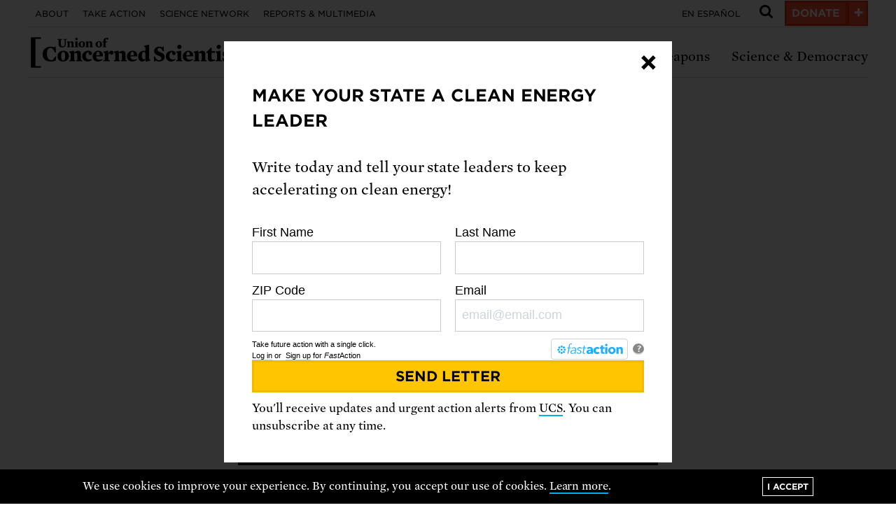

--- FILE ---
content_type: text/html; charset=UTF-8
request_url: https://www.ucs.org/about/news/68000-maryland-homes-risk-tidal-flooding
body_size: 31212
content:
<!DOCTYPE html>
<html lang="en" dir="ltr" prefix="og: https://ogp.me/ns#">
  <head>
    <title>68,000 Maryland Homes Risk from Tidal Flooding | Union of Concerned Scientists</title>

                            <link rel="preload" href="/themes/custom/ucstheme/assets/gotham/woff2/GothamSSm-Bold_Web.woff2" as="font" />
    <link rel="preload" href="/themes/custom/ucstheme/assets/gotham/woff2/GothamSSm-Book_Web.woff2" as="font" />


    <meta charset="utf-8" />
<meta name="description" content="Accelerating sea level rise in the lower 48 states is projected to worsen tidal flooding, putting as many as 311,000 coastal homes with a collective market value of about $117.5 billion at risk of chronic flooding within the next 30 years" />
<link rel="canonical" href="https://www.ucs.org/about/news/68000-maryland-homes-risk-tidal-flooding" />
<meta property="og:site_name" content="Union of Concerned Scientists" />
<meta property="og:type" content="website" />
<meta property="og:url" content="https://www.ucs.org/about/news/68000-maryland-homes-risk-tidal-flooding" />
<meta property="og:title" content="New Study Finds 68,000 Maryland Homes Worth $21 Billion will be at Risk from Tidal Flooding" />
<meta property="og:description" content="Accelerating sea level rise in the lower 48 states is projected to worsen tidal flooding, putting as many as 311,000 coastal homes with a collective market value of about $117.5 billion at risk of chronic flooding within the next 30 years" />
<meta property="og:image" content="https://www.ucsusa.org/sites/default/files/2021-05/media-release-image.png" />
<meta property="og:image:alt" content="68,000 Maryland Homes Risk from Tidal Flooding" />
<meta property="fb:app_id" content="132077610903962" />
<meta name="twitter:card" content="summary_large_image" />
<meta name="twitter:description" content="Accelerating sea level rise in the lower 48 states is projected to worsen tidal flooding, putting as many as 311,000 coastal homes with a collective market value of about $117.5 billion at risk of chronic flooding within the next 30 years" />
<meta name="twitter:site" content="@UCSUSA" />
<meta name="twitter:title" content="68,000 Maryland Homes Risk from Tidal Flooding" />
<meta name="twitter:creator" content="@UCSUSA" />
<meta name="twitter:image" content="https://www.ucsusa.org/sites/default/files/2021-05/media-release-image.png" />
<meta name="twitter:image:alt" content="68,000 Maryland Homes Risk from Tidal Flooding" />
<meta name="Generator" content="Drupal 10 (https://www.drupal.org)" />
<meta name="MobileOptimized" content="width" />
<meta name="HandheldFriendly" content="true" />
<meta name="viewport" content="width=device-width, initial-scale=1.0" />
<link rel="icon" href="/themes/custom/ucstheme/assets/favicon.ico" type="image/vnd.microsoft.icon" />

    <link rel="stylesheet" media="all" href="/sites/default/files/css/css_ac1hE5UM49PicAtKdjGiTQIRek-6MpwIsNvuyh9oMac.css?delta=0&amp;language=en&amp;theme=ucstheme&amp;include=eJwlykEKwCAMBMAPBfKmGBZbSAy49mBf78HbHMbDyK3NCPHrBGkdFK8JHTXT4v0h3FzIWz_nepDQHtUseADhrBup" />
<link rel="stylesheet" media="all" href="/sites/default/files/css/css_CK-LRT_1yKGV3VPtS-Xlppzsd2JEcTxroVynb-mCpr4.css?delta=1&amp;language=en&amp;theme=ucstheme&amp;include=eJwlykEKwCAMBMAPBfKmGBZbSAy49mBf78HbHMbDyK3NCPHrBGkdFK8JHTXT4v0h3FzIWz_nepDQHtUseADhrBup" />

    <script src="https://cdn.optimizely.com/js/3747760300.js"></script>


<script>
  window.dataLayer = window.dataLayer || [];
  var dataPrograms = [
    ];
  var dataCampaigns = [
    ];

        var dataBlogTopicArray = [];
        var dataBlogTopic = null;
  
        var dataPageType = "press_release";
  

  dataLayer.push({
    campaigns: dataCampaigns,
    programs: dataPrograms,
    BlogTopicArray: dataBlogTopicArray,
    BlogTopic: dataBlogTopic,
    PageType: dataPageType
  });
//   ga('set', 'dimension10', dataPrograms.join(',') );
//   ga('set', 'dimension9', dataCampaigns.join(',') );
//   gtag('config', 'GA_MEASUREMENT_ID', {
//     'custom_map': {
//       'dimension2': 'pageType',
//       'dimension9': 'campaigns',
//       'dimension10': 'programs',
//     }
//   });
//   gtag('event', 'hit', {'pageType': 'general' });
//   gtag('event', 'hit', {'program_dimension': dataPrograms.join(',') });
//   gtag('event', 'hit', {'campaign_dimension': dataCampaigns.join(',') });
</script>

      <!-- Google Tag Manager -->
      <script>(function(w,d,s,l,i){w[l]=w[l]||[];w[l].push({'gtm.start':
            new Date().getTime(),event:'gtm.js'});var f=d.getElementsByTagName(s)[0],
          j=d.createElement(s),dl=l!='dataLayer'?'&l='+l:'';j.async=true;j.src=
          'https://www.googletagmanager.com/gtm.js?id='+i+dl;f.parentNode.insertBefore(j,f);
        })(window,document,'script','dataLayer','GTM-NB5C4Q');</script>
      <!-- End Google Tag Manager -->

<!--


<!~~ Global site tag (gtag.js) - Google Analytics ~~>
<script async src="https://www.googletagmanager.com/gtag/js?id=UA-6648639-1"></script>
<script>
  window.dataLayer = window.dataLayer || [];
  function gtag(){dataLayer.push(arguments);}
  gtag('js', new Date());

  gtag('config', 'UA-6648639-1');
</script>
 -->
  </head>
  <body class="node-id-11669">
<!-- Google Tag Manager (noscript) -->
<noscript><iframe src="https://www.googletagmanager.com/ns.html?id=GTM-NB5C4Q"
height="0" width="0" style="display:none;visibility:hidden"></iframe></noscript>
<!-- End Google Tag Manager (noscript) -->
        <svg id="ucs-icons" viewBox="0 0 50 50" style="display: none;">
      <symbol id="ucs-icon-email"><path style="fill:inherit;" id="ucs-email" d="M41.46,37.29c-0.14,0.14-0.3,0.21-0.49,0.21H9.03c-0.19,0-0.35-0.07-0.49-0.21c-0.14-0.14-0.21-0.3-0.21-0.49 V20.14c0.46,0.52,0.96,1,1.5,1.43c3.88,2.98,6.96,5.42,9.24,7.33c0.74,0.62,1.34,1.11,1.8,1.45c0.46,0.35,1.09,0.7,1.88,1.05 c0.79,0.35,1.53,0.53,2.22,0.53H25h0.02c0.69,0,1.44-0.18,2.22-0.53c0.79-0.35,1.41-0.71,1.88-1.05c0.46-0.35,1.06-0.83,1.8-1.45 c2.29-1.91,5.37-4.35,9.24-7.33c0.54-0.43,1.04-0.91,1.5-1.43V36.8C41.66,36.99,41.59,37.15,41.46,37.29z M40.65,16.85 c-0.67,1.05-1.4,1.88-2.18,2.51c-2.79,2.2-5.69,4.49-8.7,6.88c-0.09,0.07-0.34,0.29-0.76,0.64c-0.42,0.35-0.75,0.62-1,0.81 c-0.25,0.19-0.57,0.42-0.97,0.68c-0.4,0.26-0.76,0.47-1.1,0.6c-0.33,0.13-0.64,0.2-0.93,0.2H25h-0.02c-0.29,0-0.6-0.07-0.93-0.2 s-0.7-0.33-1.1-0.6c-0.4-0.27-0.72-0.5-0.97-0.68c-0.25-0.19-0.58-0.46-1-0.81c-0.42-0.35-0.67-0.57-0.76-0.64 c-3.01-2.39-5.91-4.68-8.7-6.88c-2.13-1.68-3.19-3.73-3.19-6.16c0-0.19,0.07-0.35,0.21-0.49c0.14-0.14,0.3-0.21,0.49-0.21h31.93 c0.12,0.06,0.22,0.08,0.3,0.05c0.09-0.03,0.15,0.03,0.2,0.16c0.04,0.14,0.08,0.2,0.12,0.2c0.04-0.01,0.06,0.08,0.06,0.27 c0.01,0.19,0.01,0.28,0.01,0.28v0.29V14C41.66,14.85,41.33,15.8,40.65,16.85z M43.42,10.75c-0.68-0.68-1.5-1.02-2.45-1.02H9.03 c-0.96,0-1.77,0.34-2.45,1.02c-0.68,0.68-1.02,1.5-1.02,2.45v23.6c0,0.96,0.34,1.77,1.02,2.45c0.68,0.68,1.5,1.02,2.45,1.02h31.93 c0.96,0,1.77-0.34,2.45-1.02c0.68-0.68,1.02-1.5,1.02-2.45V13.2C44.44,12.24,44.1,11.43,43.42,10.75z"/></symbol>
      <symbol id="ucs-icon-facebook"><path style="fill:inherit;" id="ucs-facebook" d="M29.9,5c-2.77,0-4.99,0.82-6.66,2.46c-1.67,1.64-2.5,3.95-2.5,6.93v5.24h-6.13v7.12h6.13V45h7.35V26.75h6.11 l0.94-7.12H28.1V15.1c0-1.15,0.24-2.02,0.72-2.6s1.41-0.87,2.79-0.87h3.77V5.29C34.09,5.1,32.26,5,29.9,5z"/></symbol>
      <symbol id="ucs-icon-twitter"><path style="fill:inherit;" id="ucs-twitter" d="M38.06,15.5c1.52-0.91,2.54-2.2,3.08-3.86c-1.39,0.82-2.87,1.39-4.45,1.69c-1.39-1.48-3.1-2.21-5.12-2.21 c-1.94,0-3.59,0.68-4.96,2.05s-2.05,3.02-2.05,4.96c0,0.52,0.06,1.05,0.17,1.61c-2.86-0.14-5.55-0.87-8.06-2.16 c-2.51-1.29-4.64-3.02-6.39-5.17c-0.64,1.09-0.95,2.26-0.95,3.54c0,1.2,0.28,2.31,0.85,3.34c0.56,1.03,1.32,1.86,2.28,2.5 c-1.13-0.04-2.18-0.34-3.17-0.89v0.09c0,1.69,0.53,3.18,1.6,4.46c1.06,1.28,2.4,2.09,4.02,2.42c-0.61,0.16-1.22,0.24-1.84,0.24 c-0.4,0-0.85-0.04-1.32-0.11c0.45,1.4,1.27,2.56,2.47,3.46c1.2,0.9,2.56,1.37,4.08,1.4c-2.54,2-5.45,2.99-8.7,2.99 c-0.62,0-1.19-0.03-1.69-0.09c3.25,2.1,6.84,3.14,10.76,3.14c2.49,0,4.82-0.39,7.01-1.18c2.18-0.79,4.05-1.84,5.6-3.17 c1.55-1.32,2.88-2.85,4-4.57s1.96-3.52,2.51-5.39c0.55-1.87,0.82-3.75,0.82-5.63c0-0.41-0.01-0.71-0.02-0.91 c1.38-1,2.55-2.21,3.52-3.62C40.75,14.99,39.41,15.35,38.06,15.5z"/></symbol>
      <symbol id="ucs-icon-youtube"><path style="fill:inherit;" id="ucs-youtube" d="M20.87,18.95l10.8,5.65l-10.8,5.58V18.95L20.87,18.95z M11.01,11.34c-0.01,0-0.14,0.01-0.38,0.03 c-0.24,0.02-0.41,0.05-0.51,0.07c-0.1,0.02-0.28,0.06-0.52,0.1c-0.25,0.04-0.46,0.1-0.64,0.18c-0.18,0.07-0.39,0.17-0.62,0.29 c-0.24,0.12-0.47,0.27-0.69,0.44C7.43,12.62,7.21,12.82,7,13.04l-0.31,0.38c-0.21,0.25-0.45,0.71-0.71,1.37 c-0.27,0.66-0.45,1.4-0.56,2.22c-0.28,2.16-0.42,4.31-0.4,6.47v3.04v0.89c0.01,0.61,0.06,1.46,0.12,2.53 c0.07,1.08,0.16,2.09,0.28,3.05c0.1,0.82,0.3,1.57,0.59,2.25c0.29,0.68,0.51,1.12,0.65,1.31c0.14,0.19,0.26,0.32,0.35,0.41 c0.36,0.37,0.78,0.68,1.26,0.92c0.48,0.24,0.86,0.4,1.14,0.47c0.28,0.07,0.68,0.15,1.22,0.22l0.8,0.09l1.09,0.09 c0.71,0.04,2.21,0.1,4.48,0.17c2.27,0.07,4.94,0.12,8.02,0.14c5.59,0,10.26-0.14,13.99-0.42c0.02,0,0.14-0.01,0.37-0.03 c0.23-0.02,0.4-0.04,0.51-0.07c0.11-0.02,0.29-0.05,0.54-0.1c0.25-0.04,0.46-0.1,0.63-0.18c0.18-0.07,0.39-0.17,0.62-0.28 c0.24-0.11,0.47-0.25,0.69-0.42c0.22-0.17,0.44-0.37,0.65-0.59l0.31-0.38c0.21-0.25,0.45-0.71,0.71-1.37 c0.27-0.66,0.45-1.4,0.56-2.22c0.28-2.16,0.42-4.32,0.4-6.47v-3.04V22.6c-0.01-0.61-0.05-1.46-0.12-2.53 c-0.07-1.08-0.16-2.09-0.28-3.05c-0.1-0.82-0.3-1.57-0.59-2.25c-0.29-0.68-0.51-1.12-0.65-1.31c-0.14-0.19-0.26-0.32-0.35-0.41 c-0.21-0.22-0.42-0.42-0.65-0.59c-0.22-0.17-0.45-0.32-0.69-0.44c-0.24-0.12-0.45-0.22-0.62-0.29c-0.18-0.07-0.39-0.13-0.63-0.18 c-0.25-0.04-0.42-0.08-0.52-0.1c-0.1-0.02-0.28-0.04-0.51-0.07c-0.24-0.02-0.36-0.03-0.38-0.03l-1.63-0.09 c-1.08-0.07-2.79-0.15-5.12-0.21c-2.33-0.06-4.74-0.1-7.24-0.1C19.41,10.94,14.74,11.07,11.01,11.34z"/></symbol>
      <symbol id="ucs-icon-rss"><path style="fill:inherit;" id="ucs-rss" d="M15.98,33.16c-0.81-0.81-1.79-1.21-2.95-1.21c-1.16,0-2.14,0.4-2.95,1.21c-0.81,0.81-1.21,1.79-1.21,2.95 s0.4,2.14,1.21,2.95s1.79,1.21,2.95,1.21c1.16,0,2.14-0.4,2.95-1.21c0.81-0.81,1.21-1.79,1.21-2.95S16.79,33.97,15.98,33.16z  M26.55,32.14c-0.98-2.11-2.29-3.98-3.94-5.62c-1.63-1.65-3.51-2.96-5.62-3.94c-2.11-0.98-4.33-1.56-6.64-1.75h-0.11 c-0.38,0-0.69,0.12-0.93,0.37c-0.3,0.26-0.46,0.6-0.46,1.02v2.93c0,0.36,0.12,0.67,0.36,0.93c0.24,0.26,0.54,0.4,0.9,0.43 c3.31,0.32,6.14,1.65,8.49,4c2.35,2.35,3.68,5.18,4,8.49c0.03,0.36,0.17,0.66,0.43,0.9c0.26,0.24,0.57,0.36,0.93,0.36h2.93 c0.42,0,0.76-0.15,1.02-0.46c0.28-0.29,0.4-0.64,0.37-1.04C28.11,36.46,27.53,34.25,26.55,32.14z M36.8,27.94 c-1.55-3.46-3.67-6.54-6.38-9.23c-2.69-2.71-5.77-4.83-9.23-6.38c-3.46-1.55-7.09-2.42-10.88-2.6h-0.07c-0.38,0-0.69,0.13-0.95,0.39 c-0.29,0.26-0.43,0.59-0.43,1v3.1c0,0.36,0.13,0.68,0.38,0.94c0.25,0.27,0.56,0.41,0.92,0.42c3.11,0.19,6.06,0.93,8.86,2.21 c2.8,1.29,5.23,2.96,7.29,5.02c2.06,2.06,3.73,4.49,5.02,7.29c1.29,2.8,2.02,5.75,2.19,8.86c0.01,0.36,0.16,0.67,0.42,0.92 c0.27,0.25,0.59,0.38,0.97,0.38h3.1c0.4,0,0.74-0.14,1-0.43c0.29-0.29,0.42-0.63,0.39-1.02C39.22,35.03,38.35,31.4,36.8,27.94z"/></symbol>
      <symbol id="ucs-icon-linkedin"><path style="fill:inherit;" id="ucs-linkedin" d="M8.75,19.42v21.5h7.16v-21.5H8.75L8.75,19.42z M15.26,10.13c-0.72-0.7-1.69-1.05-2.89-1.05 c-1.2,0-2.17,0.35-2.92,1.05c-0.75,0.7-1.12,1.59-1.12,2.66c0,1.05,0.36,1.94,1.08,2.65c0.72,0.71,1.68,1.06,2.86,1.06h0.04 c1.22,0,2.2-0.35,2.94-1.06c0.74-0.71,1.11-1.59,1.1-2.65C16.35,11.72,15.98,10.83,15.26,10.13z M39.41,21.39 c-1.51-1.64-3.49-2.46-5.97-2.46c-0.91,0-1.74,0.11-2.48,0.34c-0.75,0.22-1.37,0.54-1.89,0.94c-0.51,0.4-0.92,0.78-1.23,1.13 c-0.31,0.35-0.6,0.75-0.89,1.21H27v-3.12h-7.14l0.02,1.04c0.01,0.69,0.02,2.83,0.02,6.42s-0.01,8.27-0.04,14.04H27v-12 c0-0.74,0.08-1.32,0.24-1.76c0.3-0.74,0.76-1.36,1.38-1.85c0.61-0.5,1.38-0.75,2.29-0.75c1.24,0,2.16,0.43,2.74,1.29 c0.58,0.86,0.88,2.05,0.88,3.57v11.5h7.14V28.6C41.66,25.43,40.91,23.03,39.41,21.39z"/></symbol>
      <symbol id="ucs-icon-magnifying"><path style="fill:inherit;" id="ucs-magnifying" d="M22.08,32.31c-2.82,0-5.23-1-7.23-3c-2-2-3-4.41-3-7.23c0-2.81,1-5.22,3-7.23c2-2,4.41-3,7.23-3 s5.23,1,7.23,3c2,2,3,4.41,3,7.23c0,2.82-1,5.23-3,7.23C27.3,31.31,24.89,32.31,22.08,32.31z M41.08,44c0.79,0,1.48-0.29,2.05-0.87 c0.58-0.58,0.87-1.26,0.87-2.06c0-0.82-0.29-1.51-0.87-2.06l-7.81-7.83c1.89-2.73,2.83-5.76,2.83-9.11c0-2.18-0.42-4.26-1.27-6.25 c-0.85-1.98-1.99-3.7-3.43-5.14c-1.44-1.44-3.15-2.58-5.14-3.43C26.33,6.42,24.25,6,22.08,6c-2.18,0-4.26,0.42-6.25,1.27 c-1.99,0.85-3.7,1.99-5.14,3.42c-1.44,1.44-2.58,3.15-3.43,5.14C6.42,17.82,6,19.9,6,22.08s0.42,4.26,1.27,6.25 c0.85,1.99,1.99,3.7,3.43,5.14c1.44,1.44,3.15,2.58,5.14,3.43c1.99,0.85,4.07,1.27,6.25,1.27c3.35,0,6.39-0.94,9.11-2.83l7.83,7.83 C39.58,43.72,40.27,44,41.08,44z"/></symbol>
      <symbol id="ucs-icon-bars"><path style="fill:inherit;" id="ucs-bars" d="M45,13.33V10c0-0.45-0.17-0.84-0.5-1.17c-0.33-0.33-0.72-0.5-1.17-0.5H6.67c-0.45,0-0.84,0.17-1.17,0.5 S5,9.55,5,10v3.33c0,0.45,0.17,0.84,0.5,1.17C5.82,14.83,6.22,15,6.67,15h36.67c0.45,0,0.84-0.17,1.17-0.5 C44.83,14.17,45,13.78,45,13.33z M45,26.67v-3.33c0-0.45-0.17-0.84-0.5-1.17c-0.33-0.33-0.72-0.5-1.17-0.5H6.67 c-0.45,0-0.84,0.17-1.17,0.5C5.17,22.49,5,22.88,5,23.33v3.33c0,0.45,0.17,0.84,0.5,1.17s0.72,0.5,1.17,0.5h36.67 c0.45,0,0.84-0.17,1.17-0.5C44.83,27.51,45,27.12,45,26.67z M45,40v-3.33c0-0.45-0.17-0.84-0.5-1.17c-0.33-0.33-0.72-0.5-1.17-0.5 H6.67c-0.45,0-0.84,0.17-1.17,0.5S5,36.22,5,36.67V40c0,0.45,0.17,0.84,0.5,1.17c0.33,0.33,0.72,0.5,1.17,0.5h36.67 c0.45,0,0.84-0.17,1.17-0.5C44.83,40.84,45,40.45,45,40z"/></symbol>
      <symbol id="ucs-icon-instagram"><path style="fill:inherit;" id="ucs-instagram" d="M25,5.3c6.4,0,7.2,0,9.7,0.1C37,5.6,38.3,6,39.2,6.3c1.1,0.4,1.9,1,2.8,1.8c0.8,0.8,1.4,1.6,1.8,2.8 c0.3,0.8,0.7,2.1,0.8,4.5c0.1,2.5,0.1,3.3,0.1,9.7s0,7.2-0.1,9.7c-0.1,2.3-0.5,3.6-0.8,4.5c-0.4,1.1-1,1.9-1.8,2.8 c-0.8,0.8-1.6,1.4-2.8,1.8c-0.8,0.3-2.1,0.7-4.5,0.8c-2.5,0.1-3.3,0.1-9.7,0.1s-7.2,0-9.7-0.1c-2.3-0.1-3.6-0.5-4.5-0.8 c-1.1-0.4-1.9-1-2.8-1.8c-0.8-0.8-1.4-1.6-1.8-2.8C6,38.3,5.6,37,5.5,34.7c-0.1-2.5-0.1-3.3-0.1-9.7s0-7.2,0.1-9.7 C5.6,13,6,11.7,6.3,10.8c0.4-1.1,1-1.9,1.8-2.8c0.8-0.8,1.6-1.4,2.8-1.8C11.7,6,13,5.6,15.3,5.5C17.8,5.3,18.6,5.3,25,5.3 M25,1 c-6.5,0-7.3,0-9.9,0.1c-2.6,0.1-4.3,0.5-5.8,1.1C7.7,2.9,6.4,3.7,5,5C3.7,6.4,2.9,7.7,2.3,9.3c-0.6,1.5-1,3.3-1.1,5.8 C1,17.7,1,18.5,1,25c0,6.5,0,7.3,0.1,9.9c0.1,2.6,0.5,4.3,1.1,5.8C2.9,42.3,3.7,43.6,5,45c1.3,1.3,2.7,2.2,4.3,2.8 c1.5,0.6,3.3,1,5.8,1.1C17.7,49,18.5,49,25,49s7.3,0,9.9-0.1c2.6-0.1,4.3-0.5,5.8-1.1c1.6-0.6,2.9-1.4,4.3-2.8 c1.3-1.3,2.2-2.7,2.8-4.3c0.6-1.5,1-3.3,1.1-5.8C49,32.3,49,31.5,49,25s0-7.3-0.1-9.9c-0.1-2.6-0.5-4.3-1.1-5.8 C47.1,7.7,46.3,6.4,45,5c-1.3-1.3-2.7-2.2-4.3-2.8c-1.5-0.6-3.3-1-5.8-1.1C32.3,1,31.5,1,25,1L25,1z M25,12.7 c-6.8,0-12.3,5.5-12.3,12.3S18.2,37.3,25,37.3S37.3,31.8,37.3,25S31.8,12.7,25,12.7z M25,33c-4.4,0-8-3.6-8-8s3.6-8,8-8s8,3.6,8,8 S29.4,33,25,33z M37.8,9.3c-1.6,0-2.9,1.3-2.9,2.9s1.3,2.9,2.9,2.9s2.9-1.3,2.9-2.9S39.4,9.3,37.8,9.3z"/></symbol>
      <symbol id="ucs-icon-bsky"><path style="fill:inherit;" id="ucs-bsky" d="M12,7.1c5.3,4,10.9,12.3,13,16.7,2.1-4.4,7.8-12.6,13-16.7,3.8-2.9,10-5.2,10,2s-.8,12.1-1.3,13.8c-1.6,6-7.6,7.5-12.9,6.6,9.3,1.6,11.7,7,6.6,12.3-9.7,10.2-14-2.6-15-5.8-.2-.6-.3-.9-.3-.6,0-.2,0,0-.3.6-1.1,3.3-5.3,16-15,5.8-5.1-5.4-2.7-10.7,6.6-12.3-5.3.9-11.3-.6-12.9-6.6-.5-1.7-1.3-12.4-1.3-13.8,0-7.2,6.2-4.9,10-2Z"/></symbol>
    </svg>
    <svg id="ucs-logo-1" viewBox="0 0 440 72" style="display: none;">
      <symbol id="ucs-logo-unstacked">
        <path d="M54.44,52.123c-2.86,1.145-6.073,1.76-10.078,1.76c-9.108,0-15.754-4.928-15.754-14.391 c0-8.141,6.293-14.962,15.71-14.962c2.509,0,5.105,0.528,6.953,1.364l1.496-1.496h1.497l0.615,11.529L52.9,36.016 c-3.125-6.908-5.501-8.933-8.802-8.933c-3.961,0-6.909,3.74-6.909,11.661c0,8.01,3.608,12.367,8.758,12.367 c1.056,0,1.54-0.088,2.64-0.396l5.237-6.953l1.54,0.176L54.44,52.123z"/>
        <path d="M68.869,53.928c-7.524,0-10.957-5.018-10.957-10.693c0-5.281,4.004-10.65,11.485-10.65c7.525,0,10.958,5.018,10.958,10.65 C80.355,48.514,76.395,53.928,68.869,53.928z M69.134,34.872c-2.729,0-3.873,3.39-3.873,8.362s1.145,8.359,3.873,8.359 c2.728,0,3.872-3.387,3.872-8.359S71.861,34.872,69.134,34.872z"/>
        <path d="M103.895,50.67l2.641,1.057v1.496H94.917v-1.496l2.024-1.057v-9.812c0-2.332-0.748-3.828-2.948-3.828 c-1.364,0-1.98,0.219-3.301,0.791v12.85l2.024,1.057v1.496H81.1v-1.496l2.64-1.057v-12.98L81.1,35.62V34.3l8.272-1.849 l1.057,0.572l-0.309,3.125l0.616,0.088c2.685-2.465,5.061-3.652,7.525-3.652c3.652,0,5.633,2.376,5.633,5.984V50.67z"/>
        <path d="M122.462,41.166c-2.156,0-3.477-1.541-3.477-3.873c0-0.748,0.132-1.497,0.308-2.289c-0.044,0-0.088,0-0.132,0 c-3.168,0.176-5.589,3.037-5.589,7.834c0,4.752,2.86,7.041,6.821,7.041c1.54,0,2.729-0.221,4.665-0.836l0.483,1.32 c-2.64,2.463-5.412,3.564-8.537,3.564c-5.677,0-10.562-4.137-10.562-10.254c0-6.072,4.973-11.09,11.662-11.09 c4.62,0,7.613,2.332,7.613,5.148C125.719,39.713,124.398,41.166,122.462,41.166z"/>
        <path d="M133.772,43.498c0.133,4.4,2.112,6.732,6.117,6.732c2.024,0,3.873-0.264,6.557-1.012l0.528,1.1 c-2.729,2.068-6.381,3.609-9.329,3.609c-6.646,0-10.693-4.137-10.693-10.254c0-6.381,5.412-11.09,10.913-11.09 c7.217,0,9.726,4.928,9.373,10.914H133.772z M140.813,41.297c0-4.621-1.012-6.645-3.256-6.645c-2.156,0-3.608,2.508-3.741,7.129 L140.813,41.297z"/>
        <path d="M164.332,40.418c-1.761,0-2.948-1.189-3.477-2.686c-1.364,0.572-2.024,1.057-2.948,1.98V50.67l3.036,1.057v1.496h-12.63 v-1.496l2.641-1.057v-12.98l-2.641-2.069V34.3l8.273-1.849l1.056,0.572l-0.572,4.488l0.616,0.09 c1.717-2.949,3.564-5.062,6.47-5.062c2.2,0,3.784,1.497,3.784,3.873C167.94,38.613,166.4,40.418,164.332,40.418z"/>
        <path d="M191.524,50.67l2.641,1.057v1.496h-11.617v-1.496l2.024-1.057v-9.812c0-2.332-0.749-3.828-2.949-3.828 c-1.364,0-1.979,0.219-3.3,0.791v12.85l2.024,1.057v1.496h-11.618v-1.496l2.641-1.057v-12.98l-2.641-2.069V34.3l8.273-1.849 l1.056,0.572l-0.308,3.125l0.616,0.088c2.685-2.465,5.061-3.652,7.524-3.652c3.653,0,5.633,2.376,5.633,5.984V50.67z"/>
        <path d="M201.114,43.498c0.132,4.4,2.112,6.732,6.117,6.732c2.023,0,3.872-0.264,6.557-1.012l0.528,1.1 c-2.729,2.068-6.381,3.609-9.33,3.609c-6.645,0-10.693-4.137-10.693-10.254c0-6.381,5.413-11.09,10.914-11.09 c7.217,0,9.725,4.928,9.373,10.914H201.114z M208.155,41.297c0-4.621-1.013-6.645-3.257-6.645c-2.156,0-3.608,2.508-3.74,7.129 L208.155,41.297z"/>
        <path d="M240.41,50.846v1.32l-8.273,1.893l-1.055-0.572l0.264-2.508l-0.617-0.088l-0.043,0.045 c-1.629,1.539-4.006,2.992-6.558,2.992c-4.269,0-7.791-4.006-7.791-10.078c0-5.941,4.314-11.266,11.751-11.266 c0.881,0,1.805,0.088,2.729,0.264v-6.557l-2.859-2.068v-1.32l8.758-2.289l1.055,0.572v27.592L240.41,50.846z M228.309,49.703 c0.748,0,1.584-0.133,2.508-0.354v-12.32c-0.879-1.453-1.848-2.157-3.477-2.157c-1.892,0-3.652,2.069-3.652,7.614 C223.688,47.502,225.316,49.703,228.309,49.703z"/>
        <path d="M257.789,53.883c-2.992,0-5.326-0.791-7.129-1.672l-1.189,1.541h-1.76l-0.572-9.902l2.025-0.088 c2.639,6.16,5.367,7.568,8.271,7.568c2.949,0,4.666-1.672,4.666-3.916c0-2.289-1.32-3.256-5.148-4.84 c-1.408-0.572-2.949-1.189-4.312-1.85c-3.125-1.496-4.93-4.004-4.93-7.525c0-4.973,4.092-8.669,9.637-8.669 c2.686,0,4.533,0.66,6.074,1.497l1.232-1.497h1.76l0.748,8.846l-1.98,0.132c-2.332-4.664-4.357-6.425-7.129-6.425 c-2.332,0-3.828,1.32-3.828,3.388c0,1.938,1.055,3.037,4.049,4.401c1.539,0.704,3.387,1.276,5.016,2.069 c3.564,1.715,5.193,4.312,5.193,7.568C268.482,50.055,264.213,53.883,257.789,53.883z"/>
        <path d="M286.697,41.166c-2.156,0-3.477-1.541-3.477-3.873c0-0.748,0.131-1.497,0.307-2.289c-0.043,0-0.088,0-0.131,0 c-3.168,0.176-5.59,3.037-5.59,7.834c0,4.752,2.861,7.041,6.822,7.041c1.539,0,2.729-0.221,4.664-0.836l0.484,1.32 c-2.641,2.463-5.412,3.564-8.537,3.564c-5.678,0-10.562-4.137-10.562-10.254c0-6.072,4.973-11.09,11.662-11.09 c4.621,0,7.613,2.332,7.613,5.148C289.953,39.713,288.633,41.166,286.697,41.166z"/>
        <path d="M291.297,35.62V34.3l8.494-1.849l1.055,0.572V50.67l2.641,1.057v1.496h-12.365v-1.496l2.771-1.057v-12.98L291.297,35.62z  M297.457,20.702c2.422,0,4.137,1.76,4.137,4.093c0,2.288-1.803,4.312-4.312,4.312c-2.332,0-4.137-1.717-4.137-4.049 C293.145,22.771,294.994,20.702,297.457,20.702z"/>
        <path d="M310.898,43.498c0.133,4.4,2.113,6.732,6.117,6.732c2.025,0,3.873-0.264,6.557-1.012l0.529,1.1 c-2.729,2.068-6.381,3.609-9.33,3.609c-6.645,0-10.693-4.137-10.693-10.254c0-6.381,5.412-11.09,10.914-11.09 c7.217,0,9.725,4.928,9.373,10.914H310.898z M317.939,41.297c0-4.621-1.012-6.645-3.256-6.645c-2.156,0-3.607,2.508-3.74,7.129 L317.939,41.297z"/>
        <path d="M348.234,50.67l2.641,1.057v1.496h-11.617v-1.496l2.023-1.057v-9.812c0-2.332-0.748-3.828-2.947-3.828 c-1.365,0-1.98,0.219-3.301,0.791v12.85l2.023,1.057v1.496h-11.617v-1.496l2.641-1.057v-12.98l-2.641-2.069V34.3l8.273-1.849 l1.057,0.572l-0.309,3.125l0.617,0.088c2.684-2.465,5.061-3.652,7.523-3.652c3.654,0,5.633,2.376,5.633,5.984V50.67z"/>
        <path d="M359.299,53.928c-3.873,0-5.764-1.674-5.764-5.326V36.588h-3.389v-1.32l4.576-3.652l3.873-4.84h1.893v6.469h6.688v3.344 h-6.688v9.463c0,1.979,0.307,2.947,1.188,3.564c0.881,0.615,1.805,0.748,3.213,0.748c0.703,0,1.539-0.045,2.332-0.088l0.088,1.672 C365.812,52.871,362.16,53.928,359.299,53.928z"/>
        <path d="M368.596,35.62V34.3l8.492-1.849l1.057,0.572V50.67l2.641,1.057v1.496H368.42v-1.496l2.771-1.057v-12.98L368.596,35.62z  M374.756,20.702c2.42,0,4.137,1.76,4.137,4.093c0,2.288-1.805,4.312-4.312,4.312c-2.332,0-4.137-1.717-4.137-4.049 C370.443,22.771,372.291,20.702,374.756,20.702z"/>
        <path d="M389.893,53.928c-3.258,0-5.545-0.396-7.57-1.189l-0.131-6.027l1.539-0.09c2.949,4.094,4.445,5.238,6.514,5.238 c1.717,0,2.949-0.836,2.949-2.422c0-1.76-1.365-2.508-4.93-3.916c-3.256-1.275-6.029-2.641-6.029-6.381 c0-3.521,3.213-6.557,8.846-6.557c2.949,0,4.709,0.352,6.162,0.792l0.131,5.456l-1.539,0.178 c-2.289-3.346-3.566-4.357-5.369-4.357c-1.805,0-2.729,1.056-2.729,2.332c0,1.584,1.057,2.244,4.092,3.344 c4.445,1.629,6.91,2.994,6.91,6.471C398.738,51.199,394.908,53.928,389.893,53.928z"/>
        <path d="M407.932,53.928c-3.873,0-5.766-1.674-5.766-5.326V36.588h-3.389v-1.32l4.578-3.652l3.871-4.84h1.893v6.469h6.689v3.344 h-6.689v9.463c0,1.979,0.309,2.947,1.189,3.564c0.879,0.615,1.803,0.748,3.211,0.748c0.705,0,1.541-0.045,2.334-0.088l0.088,1.672 C414.445,52.871,410.793,53.928,407.932,53.928z"/>
        <path d="M425.443,53.928c-3.256,0-5.545-0.396-7.568-1.189l-0.133-6.027l1.541-0.09c2.947,4.094,4.443,5.238,6.512,5.238 c1.717,0,2.949-0.836,2.949-2.422c0-1.76-1.365-2.508-4.93-3.916c-3.256-1.275-6.027-2.641-6.027-6.381 c0-3.521,3.211-6.557,8.844-6.557c2.949,0,4.709,0.352,6.162,0.792l0.131,5.456l-1.539,0.178 c-2.289-3.346-3.564-4.357-5.369-4.357s-2.729,1.056-2.729,2.332c0,1.584,1.057,2.244,4.092,3.344 c4.445,1.629,6.91,2.994,6.91,6.471C434.289,51.199,430.461,53.928,425.443,53.928z"/>
        <path d="M70.184,10.429V9.49h6.04v0.938l-1.979,0.838v8.652c0,3.807-2.462,6.116-6.725,6.116c-4.821,0-7.435-1.954-7.435-6.396 v-8.602l-2.183-0.609V9.49h8.957v0.938l-2.207,0.609v8.779c0,2.843,1.345,4.162,3.73,4.162c2.334,0,3.628-1.599,3.628-4.01v-8.703 L70.184,10.429z"/>
        <path d="M89.481,24.183l1.522,0.608v0.863h-6.698v-0.863l1.167-0.608v-5.659c0-1.345-0.432-2.207-1.7-2.207 c-0.787,0-1.142,0.126-1.903,0.456v7.41l1.167,0.608v0.863h-6.699v-0.863l1.523-0.608v-7.486l-1.523-1.192v-0.762l4.771-1.065 l0.608,0.33l-0.178,1.802l0.355,0.051c1.548-1.421,2.918-2.106,4.339-2.106c2.106,0,3.248,1.37,3.248,3.451V24.183z"/>
        <path d="M91.804,15.504v-0.762l4.897-1.065l0.609,0.33v10.176l1.522,0.608v0.863h-7.131v-0.863l1.6-0.608v-7.486L91.804,15.504z  M95.356,6.901c1.396,0,2.386,1.016,2.386,2.36c0,1.319-1.041,2.486-2.487,2.486c-1.345,0-2.385-0.989-2.385-2.334 C92.87,8.095,93.936,6.901,95.356,6.901z"/>
        <path d="M105.618,26.061c-4.339,0-6.318-2.893-6.318-6.167c0-3.045,2.309-6.141,6.623-6.141c4.339,0,6.318,2.893,6.318,6.141 C112.241,22.938,109.957,26.061,105.618,26.061z M105.771,15.072c-1.573,0-2.233,1.954-2.233,4.821 c0,2.868,0.66,4.821,2.233,4.821s2.232-1.953,2.232-4.821C108.003,17.026,107.344,15.072,105.771,15.072z"/>
        <path d="M126.121,24.183l1.522,0.608v0.863h-6.698v-0.863l1.167-0.608v-5.659c0-1.345-0.432-2.207-1.7-2.207 c-0.787,0-1.142,0.126-1.903,0.456v7.41l1.167,0.608v0.863h-6.699v-0.863l1.523-0.608v-7.486l-1.523-1.192v-0.762l4.771-1.065 l0.608,0.33l-0.178,1.802l0.355,0.051c1.548-1.421,2.918-2.106,4.339-2.106c2.106,0,3.248,1.37,3.248,3.451V24.183z"/>
        <path d="M138.986,26.061c-4.339,0-6.318-2.893-6.318-6.167c0-3.045,2.31-6.141,6.623-6.141c4.34,0,6.318,2.893,6.318,6.141 C145.609,22.938,143.326,26.061,138.986,26.061z M139.139,15.072c-1.573,0-2.232,1.954-2.232,4.821 c0,2.868,0.659,4.821,2.232,4.821s2.233-1.953,2.233-4.821C141.372,17.026,140.712,15.072,139.139,15.072z"/>
        <path d="M152.269,15.986v8.196l1.903,0.608v0.863h-7.436v-0.863l1.522-0.608v-8.196h-2.283v-0.812l2.283-1.142v-0.889 c0-2.512,0.914-4.136,2.665-5.227c1.142-0.711,2.512-1.066,3.882-1.066c2.03,0,3.146,1.092,3.146,2.259 c0,1.065-0.71,1.726-1.7,1.726c-1.142,0-2.055-0.762-2.613-2.513c-0.964,0.609-1.37,1.7-1.37,4.162v1.624h3.172v1.878H152.269z"/>
        <path d="M5.702,5.928h19.625v3.13h-10.72v53.81h10.72v3.205H5.702V5.928z"/>
      </symbol>
    </svg>
    <svg id="ucs-logo-2" viewBox="0 0 600 242" style="display: none;">
      <symbol id="ucs-logo-stacked">
        <path d="M1,3.1h71.2v9.9H27v217.6h45.2v10.2H1V3.1z"/>
        <path d="M133.6,118.6c-7.1,2.8-15.1,4.4-25.1,4.4c-22.7,0-39.2-12.3-39.2-35.8c0-20.3,15.7-37.2,39.1-37.2 c6.2,0,12.7,1.3,17.3,3.4l3.7-3.7h3.7l1.5,28.7l-4.9,0.2c-7.8-17.2-13.7-22.2-21.9-22.2c-9.9,0-17.2,9.3-17.2,29 c0,19.9,9,30.8,21.8,30.8c2.6,0,3.8-0.2,6.6-1l13-17.3l3.8,0.4L133.6,118.6z"/>
        <path d="M168.5,123.1c-18.7,0-27.3-12.5-27.3-26.6c0-13.1,10-26.5,28.6-26.5c18.7,0,27.3,12.5,27.3,26.5 C197.1,109.6,187.2,123.1,168.5,123.1z M169.1,75.6c-6.8,0-9.6,8.4-9.6,20.8s2.8,20.8,9.6,20.8c6.8,0,9.6-8.4,9.6-20.8 S175.9,75.6,169.1,75.6z"/>
        <path d="M256.8,115l6.6,2.6v3.7h-28.9v-3.7l5-2.6V90.5c0-5.8-1.9-9.5-7.3-9.5c-3.4,0-4.9,0.5-8.2,2v32l5,2.6v3.7H200v-3.7l6.6-2.6 V82.7l-6.6-5.1v-3.3l20.6-4.6l2.6,1.4l-0.8,7.8L224,79c6.7-6.1,12.6-9.1,18.7-9.1c9.1,0,14,5.9,14,14.9L256.8,115L256.8,115z"/>
        <path d="M304.4,91.3c-5.4,0-8.7-3.8-8.7-9.6c0-1.9,0.3-3.7,0.8-5.7c-0.1,0-0.2,0-0.3,0c-7.9,0.4-13.9,7.6-13.9,19.5 c0,11.8,7.1,17.5,17,17.5c3.8,0,6.8-0.5,11.6-2.1l1.2,3.3c-6.6,6.1-13.5,8.9-21.3,8.9c-14.1,0-26.3-10.3-26.3-25.5 c0-15.1,12.4-27.6,29-27.6c11.5,0,19,5.8,19,12.8C312.5,87.7,309.2,91.3,304.4,91.3z"/>
        <path d="M331.8,97.1c0.3,11,5.3,16.8,15.2,16.8c5,0,9.6-0.7,16.3-2.5l1.3,2.7c-6.8,5.1-15.9,9-23.2,9c-16.5,0-26.6-10.3-26.6-25.5 c0-15.9,13.5-27.6,27.2-27.6c18,0,24.2,12.3,23.3,27.2L331.8,97.1L331.8,97.1z M349.3,91.6c0-11.5-2.5-16.5-8.1-16.5 c-5.4,0-9,6.2-9.3,17.8L349.3,91.6z"/>
        <path d="M408.2,89.4c-4.4,0-7.3-3-8.7-6.7c-3.4,1.4-5,2.6-7.3,4.9V115l7.6,2.6v3.7h-31.4v-3.7l6.6-2.6V82.6l-6.6-5.1v-3.3 l20.6-4.6l2.6,1.4l-1.4,11.2l1.5,0.2c4.3-7.3,8.9-12.6,16.1-12.6c5.5,0,9.4,3.7,9.4,9.6C417.1,85,413.3,89.4,408.2,89.4z"/>
        <path d="M477.3,115l6.6,2.6v3.7h-28.9v-3.7l5-2.6V90.5c0-5.8-1.9-9.5-7.3-9.5c-3.4,0-4.9,0.5-8.2,2v32l5,2.6v3.7h-28.9v-3.7 l6.6-2.6V82.7l-6.6-5.1v-3.3l20.6-4.6l2.6,1.4l-0.8,7.8l1.5,0.2c6.7-6.1,12.6-9.1,18.7-9.1c9.1,0,14,5.9,14,14.9L477.3,115 L477.3,115z"/>
        <path d="M501.2,97.1c0.3,11,5.3,16.8,15.2,16.8c5,0,9.6-0.7,16.3-2.5l1.3,2.7c-6.8,5.1-15.9,9-23.2,9c-16.5,0-26.6-10.3-26.6-25.5 c0-15.9,13.5-27.6,27.2-27.6c18,0,24.2,12.3,23.3,27.2L501.2,97.1L501.2,97.1z M518.7,91.6c0-11.5-2.5-16.5-8.1-16.5 c-5.4,0-9,6.2-9.3,17.8L518.7,91.6z"/>
        <path d="M599,115.4v3.3l-20.6,4.7l-2.6-1.4l0.7-6.2l-1.5-0.2l-0.1,0.1c-4.1,3.8-10,7.5-16.3,7.5c-10.6,0-19.4-10-19.4-25.1 c0-14.8,10.7-28,29.3-28c2.2,0,4.5,0.2,6.8,0.7V54.3l-7.1-5.1v-3.3l21.8-5.7l2.6,1.4v68.7L599,115.4z M568.9,112.6 c1.9,0,3.9-0.3,6.2-0.9V81c-2.2-3.6-4.6-5.4-8.7-5.4c-4.7,0-9.1,5.1-9.1,19C557.4,107.1,561.4,112.6,568.9,112.6z"/>
        <path d="M98.9,209.6c-7.5,0-13.3-2-17.8-4.2l-3,3.8h-4.4l-1.4-24.7l5-0.2c6.6,15.3,13.4,18.8,20.6,18.8c7.3,0,11.6-4.2,11.6-9.8 c0-5.7-3.3-8.1-12.8-12.1c-3.5-1.4-7.3-2.9-10.7-4.6c-7.8-3.7-12.3-10-12.3-18.7c0-12.4,10.2-21.6,24-21.6 c6.7,0,11.3,1.6,15.1,3.7l3.1-3.7h4.4l1.9,22l-4.9,0.3c-5.8-11.6-10.8-16-17.7-16c-5.8,0-9.5,3.3-9.5,8.4c0,4.8,2.6,7.6,10.1,11 c3.8,1.7,8.4,3.2,12.5,5.1c8.9,4.3,12.9,10.7,12.9,18.9C125.5,200.1,114.9,209.6,98.9,209.6z"/>
        <path d="M170.9,178c-5.4,0-8.7-3.8-8.7-9.6c0-1.9,0.3-3.7,0.8-5.7c-0.1,0-0.2,0-0.3,0c-7.9,0.4-13.9,7.6-13.9,19.5 c0,11.8,7.1,17.5,17,17.5c3.8,0,6.8-0.5,11.6-2.1l1.2,3.3c-6.6,6.1-13.5,8.9-21.3,8.9c-14.1,0-26.3-10.3-26.3-25.5 c0-15.1,12.4-27.6,29-27.6c11.5,0,19,5.8,19,12.8C179,174.4,175.7,178,170.9,178z"/>
        <path d="M182.6,164.2v-3.3l21.1-4.6l2.6,1.4v43.9l6.6,2.6v3.7h-30.8v-3.7l6.9-2.6v-32.3L182.6,164.2z M198,127 c6,0,10.3,4.4,10.3,10.2c0,5.7-4.5,10.7-10.7,10.7c-5.8,0-10.3-4.3-10.3-10.1C187.2,132.2,191.8,127,198,127z"/>
        <path d="M230.7,183.8c0.3,11,5.3,16.8,15.2,16.8c5,0,9.6-0.7,16.3-2.5l1.3,2.7c-6.8,5.1-15.9,9-23.2,9 c-16.5,0-26.6-10.3-26.6-25.5c0-15.9,13.5-27.6,27.2-27.6c18,0,24.2,12.3,23.3,27.2L230.7,183.8L230.7,183.8z M248.3,178.3 c0-11.5-2.5-16.5-8.1-16.5c-5.4,0-9,6.2-9.3,17.8L248.3,178.3z"/>
        <path d="M323.2,201.6l6.6,2.6v3.7h-28.9v-3.7l5-2.6v-24.4c0-5.8-1.9-9.5-7.3-9.5c-3.4,0-4.9,0.5-8.2,2v32l5,2.6v3.7h-28.9v-3.7 l6.6-2.6v-32.3l-6.6-5.1v-3.3l20.6-4.6l2.6,1.4l-0.8,7.8l1.5,0.2c6.7-6.1,12.6-9.1,18.7-9.1c9.1,0,14,5.9,14,14.9V201.6z"/>
        <path d="M351.1,209.7c-9.6,0-14.4-4.2-14.4-13.3v-29.9h-8.4v-3.3l11.4-9.1l9.6-12.1h4.7v16.1h16.7v8.3H354v23.6 c0,4.9,0.8,7.3,3,8.9c2.2,1.5,4.5,1.9,8,1.9c1.7,0,3.8-0.1,5.8-0.2l0.2,4.2C367.3,207.1,358.2,209.7,351.1,209.7z"/>
        <path d="M374.5,164.2v-3.3l21.1-4.6l2.6,1.4v43.9l6.6,2.6v3.7H374v-3.7l6.9-2.6v-32.3L374.5,164.2z M389.8,127 c6,0,10.3,4.4,10.3,10.2c0,5.7-4.5,10.7-10.7,10.7c-5.8,0-10.3-4.3-10.3-10.1C379.1,132.2,383.7,127,389.8,127z"/>
        <path d="M428.2,209.7c-8.1,0-13.8-1-18.8-3l-0.3-15l3.8-0.2c7.3,10.2,11.1,13,16.2,13c4.3,0,7.3-2.1,7.3-6c0-4.4-3.4-6.3-12.3-9.8 c-8.1-3.2-15-6.6-15-15.9c0-8.8,8-16.3,22-16.3c7.3,0,11.7,0.9,15.3,2l0.3,13.6l-3.8,0.4c-5.7-8.3-8.9-10.8-13.4-10.8 s-6.8,2.6-6.8,5.8c0,3.9,2.6,5.6,10.2,8.3c11.1,4.1,17.2,7.4,17.2,16.1C450.2,203,440.7,209.7,428.2,209.7z"/>
        <path d="M473.6,209.7c-9.6,0-14.4-4.2-14.4-13.3v-29.9h-8.4v-3.3l11.4-9.1l9.6-12.1h4.7v16.1h16.7v8.3h-16.7v23.6 c0,4.9,0.8,7.3,3,8.9c2.2,1.5,4.5,1.9,8,1.9c1.7,0,3.8-0.1,5.8-0.2l0.2,4.2C489.8,207.1,480.8,209.7,473.6,209.7z"/>
        <path d="M517.2,209.7c-8.1,0-13.8-1-18.9-3l-0.3-15l3.8-0.2c7.3,10.2,11.1,13,16.2,13c4.3,0,7.3-2.1,7.3-6c0-4.4-3.4-6.3-12.3-9.8 c-8.1-3.2-15-6.6-15-15.9c0-8.8,8-16.3,22-16.3c7.3,0,11.7,0.9,15.3,2l0.3,13.6l-3.8,0.4c-5.7-8.3-8.9-10.8-13.4-10.8 c-4.5,0-6.8,2.6-6.8,5.8c0,3.9,2.6,5.6,10.2,8.3c11.1,4.1,17.2,7.4,17.2,16.1C539.3,203,529.7,209.7,517.2,209.7z"/>
        <path d="M178.5,9.6V7.3H193v2.3l-4.7,2v20.8c0,9.1-5.9,14.7-16.1,14.7c-11.6,0-17.8-4.7-17.8-15.3V11.1L149,9.6V7.3h21.5v2.3 l-5.3,1.5v21.1c0,6.8,3.2,10,9,10c5.6,0,8.7-3.8,8.7-9.6V11.6L178.5,9.6z"/>
        <path d="M223.7,42.6l3.6,1.5v2.1h-16.1V44l2.8-1.5V29c0-3.2-1-5.3-4.1-5.3c-1.9,0-2.7,0.3-4.6,1.1v17.8l2.8,1.5v2.1h-16.1V44 l3.6-1.5v-18l-3.6-2.9v-1.8l11.4-2.6l1.5,0.8l-0.4,4.3l0.9,0.1c3.7-3.4,7-5.1,10.4-5.1c5.1,0,7.8,3.3,7.8,8.3L223.7,42.6 L223.7,42.6z"/>
        <path d="M229.4,21.8v-1.8l11.8-2.6l1.5,0.8v24.4l3.7,1.5v2.1h-17.1V44l3.8-1.5v-18L229.4,21.8z M237.9,1.1c3.3,0,5.7,2.4,5.7,5.7 c0,3.2-2.5,6-6,6c-3.2,0-5.7-2.4-5.7-5.6C232,4,234.5,1.1,237.9,1.1z"/>
        <path d="M262.7,47.1c-10.4,0-15.2-6.9-15.2-14.8c0-7.3,5.5-14.7,15.9-14.7c10.4,0,15.2,6.9,15.2,14.7 C278.5,39.6,273.1,47.1,262.7,47.1z M263,20.7c-3.8,0-5.4,4.7-5.4,11.6c0,6.9,1.6,11.6,5.4,11.6s5.4-4.7,5.4-11.6 S266.8,20.7,263,20.7z"/>
        <path d="M312,42.6l3.6,1.5v2.1h-16.1V44l2.8-1.5V29c0-3.2-1-5.3-4.1-5.3c-1.9,0-2.7,0.3-4.6,1.1v17.8l2.8,1.5v2.1h-16.1V44 l3.6-1.5v-18l-3.6-2.9v-1.8l11.4-2.6l1.5,0.8l-0.4,4.3l0.9,0.1c3.7-3.4,7-5.1,10.4-5.1c5.1,0,7.8,3.3,7.8,8.3L312,42.6L312,42.6z" />
        <path d="M342.8,47.1c-10.4,0-15.2-6.9-15.2-14.8c0-7.3,5.5-14.7,15.9-14.7c10.4,0,15.2,6.9,15.2,14.7 C358.7,39.6,353.2,47.1,342.8,47.1z M343.2,20.7c-3.8,0-5.4,4.7-5.4,11.6c0,6.9,1.6,11.6,5.4,11.6c3.8,0,5.4-4.7,5.4-11.6 S347,20.7,343.2,20.7z"/>
        <path d="M374.8,22.9v19.7l4.6,1.5v2.1h-17.8V44l3.7-1.5V22.9h-5.5V21l5.5-2.7v-2.1c0-6,2.2-9.9,6.4-12.5c2.7-1.7,6-2.6,9.3-2.6 c4.9,0,7.5,2.6,7.5,5.4c0,2.6-1.7,4.1-4.1,4.1c-2.7,0-4.9-1.8-6.3-6c-2.3,1.5-3.3,4.1-3.3,10v3.9h7.6v4.5L374.8,22.9L374.8,22.9z" />
      </symbol>
    </svg>
        <a href="#main-content" class="visually-hidden focusable" id="top">
      Skip to main content
    </a>
    
      <div class="dialog-off-canvas-main-canvas" data-off-canvas-main-canvas>
    

<header id="site-header" role="banner">
  <div id="search-overlay">
    <button class="search-close">&times;</button>
    <div class="wrapper-lg">
      <form action="/search" method="GET">
        <label for="site-search-header">
          <span>Search</span>
          <input id="site-search-header" name="search_api_fulltext" type="text" placeholder="What are you looking for?" />
        </label>
        <button type="submit" id="search-submit">
          <svg class="ucs-icon" viewBox="0 0 50 50"><use class="ucs-icon-use" href="#ucs-magnifying" x="0" y="0" /></svg>
      		<span class="visually-hidden">Search</span>
        </button>
      </form>
    </div>
  </div>
  
    <div class="region region-utility">
                  <div class="wrapper-lg">
        <nav role="navigation" aria-labelledby="block-utilitymenu-menu" id="block-utilitymenu" class="block block-menu navigation menu--utility-menu">
            
  <h2 class="visually-hidden" id="block-utilitymenu-menu">Utility Menu</h2>
  

        
      <ul class="menu">
            <li class="menu-item menu-item--expanded">
      <a href="/about" data-drupal-link-system-path="node/5">About</a>
              <button class="submenu-toggle">toggle</button>
                      <ul class="menu">
                    <li class="menu-item">
        <a href="/about/accomplishments" data-drupal-link-system-path="node/13011">Accomplishments</a>
              </li>
                <li class="menu-item">
        <a href="/about/funding-financials" data-drupal-link-system-path="node/2574">Funding &amp; Financials</a>
              </li>
                <li class="menu-item">
        <a href="/about/mission-values" data-drupal-link-system-path="node/13597">Mission &amp; Values</a>
              </li>
                <li class="menu-item">
        <a href="/about/ways-give" data-drupal-link-system-path="node/13003">Ways to Give</a>
              </li>
                <li class="menu-item menu-item--collapsed">
        <a href="/about/history" data-drupal-link-system-path="node/13070">History</a>
              </li>
                <li class="menu-item menu-item--collapsed">
        <a href="/about/regional-work" data-drupal-link-system-path="node/7">Regional Work</a>
              </li>
                <li class="menu-item menu-item--collapsed">
        <a href="/about/programs" data-drupal-link-system-path="node/6">Programs</a>
              </li>
                <li class="menu-item menu-item--collapsed">
        <a href="/about/people" data-drupal-link-system-path="node/13058">People</a>
              </li>
                <li class="menu-item">
        <a href="/about/racial-equity" data-drupal-link-system-path="node/13007">Racial Equity</a>
              </li>
                <li class="menu-item">
        <a href="/about/jobs" data-drupal-link-system-path="node/417">Jobs</a>
              </li>
                <li class="menu-item menu-item--collapsed">
        <a href="/about/news" data-drupal-link-system-path="node/13173">Media Center</a>
              </li>
        </ul>
  
          </li>
          <li class="menu-item menu-item--expanded">
      <a href="/take-action" data-drupal-link-system-path="node/23">Take Action</a>
              <button class="submenu-toggle">toggle</button>
                      <ul class="menu">
                    <li class="menu-item">
        <a href="/take-action/climate-accountability" data-drupal-link-system-path="node/13004">Climate Accountability</a>
              </li>
                <li class="menu-item">
        <a href="/take-action/climate-campaign-future" data-drupal-link-system-path="node/39">Climate Campaign for the Future</a>
              </li>
                <li class="menu-item">
        <a href="/take-action/power-ahead" data-drupal-link-system-path="node/29">Power Ahead</a>
              </li>
                <li class="menu-item">
        <a href="/take-action/transforming-transportation" data-drupal-link-system-path="node/22">Transforming Transportation</a>
              </li>
                <li class="menu-item">
        <a href="/take-action/preventing-nuclear-war" data-drupal-link-system-path="node/12">Preventing Nuclear War</a>
              </li>
                <li class="menu-item">
        <a href="/take-action/healthy-food-and-farms" data-drupal-link-system-path="node/13008">Healthy Food and Farms</a>
              </li>
                <li class="menu-item">
        <a href="/take-action/save-science-save-lives" data-drupal-link-system-path="node/15730">Save Science, Save Lives</a>
              </li>
                <li class="menu-item">
        <a href="/take-action/healthier-democracy" data-drupal-link-system-path="node/14001">A Healthier Democracy</a>
              </li>
        </ul>
  
          </li>
          <li class="menu-item">
      <a href="/science-network" data-drupal-link-system-path="node/33">Science Network</a>
          </li>
          <li class="menu-item">
      <a href="/resources" data-drupal-link-system-path="node/24">Reports &amp; Multimedia</a>
          </li>
    </ul>



  </nav>
<div id="block-utilitymenuactions" class="block block-block-content block-block-contente2fd5cf2-6317-4fdf-a8c1-ebf3a5bd933f">
  
    
      
            <div class="clearfix text-formatted field field--name-body field--type-text-with-summary field--label-hidden field__item"><a href="https://es.ucs.org" class="es-link">en español</a>
<a href="/search" class="search-button" aria-label="Search">
  <svg class="ucs-icon" viewBox="0 0 50 50"><use class="ucs-icon-use" href="#ucs-icon-magnifying" x="0" y="0" /></svg>
</a>
<a href="https://secure.ucs.org/a/defend-science-donate-now?MS=topnav" class="btn-donate toggle-donate">Donate</a>
  <div class="donate-alt">
    <a href="https://secure.ucs.org/a/defend-science-donate-now?MS=topnav" class="btn-donate">Donate</a>
    <button class="toggle-ways-to-give btn-donate-sm"><span>+</span></button>
    <nav class="submenu giving-links">
      <a href="https://secure.ucs.org/a/defend-science-donate-now?MS=topnav">Donate now</a>
      <a href="https://secure.ucs.org/onlineactions/X4d_KofrBEWDRO3-p9U8-g2?MS=topnav">Renew</a>
      <a href="https://secure.ucs.org/onlineactions/UTzgs8R_NUmst2iZobkSmg2?MS=topnav">Become a member</a>
      <a href="https://secure.ucs.org/a/monthlygiving?MS=topnav">Give monthly</a>
      <a href="https://secure.ucs.org/onlineactions/LA5-XXhFGUKJjpKyRFvQcw2?MS=topnav">Gift memberships</a>
      <a href="https://secure.ucs.org/onlineactions/6TtUU7KYKkKm07SkWzm_Yw2?MS=topnav">Gifts in honor & memory</a>
      <a href="/about/ways-give">More ways to give</a>
      <div class="giving-links-chart">
        <div class="giving-links-chart-text">
          <strong>88%</strong>
          of funds go directly to programs
        </div>
      </div>
    </nav>
  </div>
</div>
      
  </div>

      </div>
      </div>

    <div class="region region-header">
                  <div class="wrapper-lg">
        <div id="block-ucstheme-branding" class="block block-system block-system-branding-block">
  
    
        <a href="/" title="Home" rel="home">
      <svg id="header-logo-unstacked" viewBox="0 0 440 72"><use href="#ucs-logo-unstacked" x="0" y="0" /></svg>
      <svg id="header-logo-stacked" viewBox="0 0 600 242"><use href="#ucs-logo-stacked" x="0" y="0" /></svg>
    </a>
  </div>

<nav class="mega-menu">
<div class="mega-menu-item">
  <a href="/climate">Climate</a>
  <div class="mega-submenu">
    <div class="mega-submenu-contents">
      <div class="mega-submenu-resource">
        <article class="node node--type-resource node--promoted node--view-mode-teaser">
      <a href="/resources/decades-deceit" class="img-wrapper">
              
            <div class="field field--name-field-resource-type field--type-list-string field--label-hidden field__item">Report</div>
      
                    
            <div class="field field--name-field-thumbnail-image field--type-entity-reference field--label-hidden field__item"><figure class="media media--type-image media--view-mode-standard-medium">
  
  
            <div class="field field--name-field-media-image field--type-image field--label-hidden field__item">  <img loading="lazy" src="/sites/default/files/styles/thumbnail/public/2025-05/1500-900-getty-exxon-station.jpg?itok=FTACFwNS" width="500" height="300" alt="An Exxon gas station at night." class="image-style-thumbnail" />


</div>
      
      <figcaption>
      
    </figcaption>
  </figure>
</div>
      
          </a>
    <h3  >
      <a href="/resources/decades-deceit">
                  
  Decades of Deceit


              </a>
    </h3>
    
            <div class="field field--name-field-description field--type-string field--label-hidden field__item">Why the case against the major fossil fuel companies for fraud and climate damages is so strong.</div>
      
  </article>

      </div>
      <div class="mega-submenu-description">
        <h2>Climate Change</h2>
        <p>Climate change is one of the most devastating problems humanity has ever faced—and the clock is running out.</p>
        <a href="/climate" class="btn">Learn more about Climate</a>
      </div>
      
      <ul class="menu">
            <li class="menu-item">
      <a href="/climate/impacts" data-drupal-link-system-path="node/34">Impacts</a>
          </li>
          <li class="menu-item">
      <a href="/climate/science" data-drupal-link-system-path="node/35">Science</a>
          </li>
          <li class="menu-item">
      <a href="/climate/accountability" data-drupal-link-system-path="node/32">Accountability</a>
          </li>
          <li class="menu-item">
      <a href="/climate/solutions" data-drupal-link-system-path="node/36">Solutions</a>
          </li>
    </ul>



    </div>
    
<div class="node node--type-action-alert node--promoted node--view-mode-stripe">
    <div class="node__content">
    <h3>
      <a href="https://secure.ucsusa.org/a/2024-congress-invest-affordable-climate-resilient-housing"><span class="field field--name-title field--type-string field--label-hidden">Call on Congress to invest in affordable climate resilient housing.</span>
</a>
    </h3>
    <a href="https://secure.ucsusa.org/a/2024-congress-invest-affordable-climate-resilient-housing" class="btn-action-sm">Send Letter</a>
  </div>

</div>

  </div>
</div>
<div class="mega-menu-item">
  <a href="/energy">Energy</a>
  <div class="mega-submenu">
    <div class="mega-submenu-contents">
      <div class="mega-submenu-resource">
        <article class="node node--type-resource node--promoted node--view-mode-teaser">
      <a href="/resources/power-after-storm" class="img-wrapper">
              
            <div class="field field--name-field-resource-type field--type-list-string field--label-hidden field__item">Report</div>
      
                    
            <div class="field field--name-field-thumbnail-image field--type-entity-reference field--label-hidden field__item"><figure class="media media--type-image media--view-mode-standard-medium">
  
  
            <div class="field field--name-field-media-image field--type-image field--label-hidden field__item">  <img loading="lazy" src="/sites/default/files/styles/thumbnail/public/2026-01/1500-900-powerline-gray.jpg?itok=P60q9Zup" width="500" height="300" alt="A powerline on an overcast day." class="image-style-thumbnail" />


</div>
      
      <figcaption>
      
    </figcaption>
  </figure>
</div>
      
          </a>
    <h3  >
      <a href="/resources/power-after-storm">
                  
  Power After the Storm


              </a>
    </h3>
    
            <div class="field field--name-field-description field--type-string field--label-hidden field__item">As climate change can exacerbate extreme events the need for science-based, proactive grid modernization is more pressing than ever.</div>
      
  </article>

      </div>
      <div class="mega-submenu-description">
        <h2>Energy</h2>
        <p>The energy choices we make today could make or break our ability to fight climate change.</p>
        <a href="/energy" class="btn">Learn more about Energy</a>
      </div>
      
      <ul class="menu">
            <li class="menu-item">
      <a href="/energy/renewable-energy" data-drupal-link-system-path="node/28">Renewable Energy</a>
          </li>
          <li class="menu-item">
      <a href="/energy/nuclear-power" data-drupal-link-system-path="node/27">Nuclear Power</a>
          </li>
          <li class="menu-item">
      <a href="/energy/fossil-fuels" data-drupal-link-system-path="node/26">Fossil Fuels</a>
          </li>
          <li class="menu-item">
      <a href="/energy/solutions" data-drupal-link-system-path="node/30">Solutions</a>
          </li>
    </ul>



    </div>
    
<div class="node node--type-action-alert node--promoted node--view-mode-stripe">
    <div class="node__content">
    <h3>
      <a href="https://secure.ucsusa.org/a/2023-power-outage-public-info"><span class="field field--name-title field--type-string field--label-hidden">Demand power plant outage information be made public.</span>
</a>
    </h3>
    <a href="https://secure.ucsusa.org/a/2023-power-outage-public-info" class="btn-action-sm">Act Now</a>
  </div>

</div>

  </div>
</div>
<div class="mega-menu-item">
  <a href="/transportation">Transportation</a>
  <div class="mega-submenu">
    <div class="mega-submenu-contents">
      <div class="mega-submenu-resource">
        <article class="node node--type-resource node--promoted node--view-mode-teaser">
      <a href="/resources/harnessing-power-electric-vehicles" class="img-wrapper">
              
            <div class="field field--name-field-resource-type field--type-list-string field--label-hidden field__item">Report</div>
      
                    
            <div class="field field--name-field-thumbnail-image field--type-entity-reference field--label-hidden field__item"><figure class="media media--type-image media--view-mode-standard-medium">
  
  
            <div class="field field--name-field-media-image field--type-image field--label-hidden field__item">  <img loading="lazy" src="/sites/default/files/styles/thumbnail/public/2025-05/woman-closing-ev-trunk-with-charger-in-bkgrd.jpg?itok=HYWbIf7n" width="500" height="300" alt="woman closing ev trunk with charger in background" class="image-style-thumbnail" />


</div>
      
      <figcaption>
      
    </figcaption>
  </figure>
</div>
      
          </a>
    <h3  >
      <a href="/resources/harnessing-power-electric-vehicles">
                  
  Harnessing the Power of Electric Vehicles


              </a>
    </h3>
    
            <div class="field field--name-field-description field--type-string field--label-hidden field__item">UCS research shows that vehicle-grid integration (VGI) enables electric system savings, ranging from $1.8 billion - $11.7 billion per year in 2045. </div>
      
  </article>

      </div>
      <div class="mega-submenu-description">
        <h2>Transportation</h2>
        <p>Our transportation system is outdated and broken—and it needs to change.</p>
        <a href="/transportation" class="btn">Learn more about Transportation</a>
      </div>
      
      <ul class="menu">
            <li class="menu-item">
      <a href="/transportation/access" title="Transportation Access" data-drupal-link-system-path="node/15641">Access</a>
          </li>
          <li class="menu-item">
      <a href="/transportation/technologies" data-drupal-link-system-path="node/20">Technologies</a>
          </li>
          <li class="menu-item">
      <a href="/transportation/oil" data-drupal-link-system-path="node/19">Oil</a>
          </li>
          <li class="menu-item">
      <a href="/transportation/solutions" data-drupal-link-system-path="node/21">Solutions</a>
          </li>
    </ul>



    </div>
    
<div class="node node--type-action-alert node--promoted node--view-mode-stripe">
    <div class="node__content">
    <h3>
      <a href="https://secure.ucsusa.org/a/we-need-ev-infrastructure-nationwide"><span class="field field--name-title field--type-string field--label-hidden">Tell Congress we need electric vehicle infrastructure nationwide.</span>
</a>
    </h3>
    <a href="https://secure.ucsusa.org/a/we-need-ev-infrastructure-nationwide" class="btn-action-sm">Send Letter</a>
  </div>

</div>

  </div>
</div>
<div class="mega-menu-item">
  <a href="/food">Food</a>
  <div class="mega-submenu">
    <div class="mega-submenu-contents">
      <div class="mega-submenu-resource">
        <article class="node node--type-resource node--promoted node--view-mode-teaser">
      <a href="/resources/guiding-californias-land-transitions-toward-justice-and-equity" class="img-wrapper">
              
            <div class="field field--name-field-resource-type field--type-list-string field--label-hidden field__item">Activist Resource</div>
      
                    
            <div class="field field--name-field-thumbnail-image field--type-entity-reference field--label-hidden field__item"><figure class="media media--type-image media--view-mode-standard-medium">
  
  
            <div class="field field--name-field-media-image field--type-image field--label-hidden field__item">  <img loading="lazy" src="/sites/default/files/styles/thumbnail/public/2025-07/sjv-antioch-ca-wind-turbines.jpg?itok=qNaMZd7w" width="500" height="300" alt="many wind turbines as seen from Antioch, California" class="image-style-thumbnail" />


</div>
      
      <figcaption>
      
    </figcaption>
  </figure>
</div>
      
          </a>
    <h3  >
      <a href="/resources/guiding-californias-land-transitions-toward-justice-and-equity">
                  
  Guiding California&#039;s Land Transitions Toward Justice and Equity  


              </a>
    </h3>
    
            <div class="field field--name-field-description field--type-string field--label-hidden field__item">Analyses of the current challenges and solutions in California&#039;s cropland transition.</div>
      
  </article>

      </div>
      <div class="mega-submenu-description">
        <h2>Food and Farms</h2>
        <p>The US food system should be providing healthy, sustainable food for everyone. Why isn’t it?</p>
        <a href="/food" class="btn">Learn more about Food</a>
      </div>
      
      <ul class="menu">
            <li class="menu-item">
      <a href="/food/sustainable-agriculture" data-drupal-link-system-path="node/13">Sustainable Agriculture</a>
          </li>
          <li class="menu-item">
      <a href="/food/healthy-food" data-drupal-link-system-path="node/14">Healthy Food</a>
          </li>
          <li class="menu-item">
      <a href="/food/food-justice" data-drupal-link-system-path="node/16">Food Justice</a>
          </li>
          <li class="menu-item">
      <a href="/food/solutions" data-drupal-link-system-path="node/17">Solutions</a>
          </li>
    </ul>



    </div>
    
<div class="node node--type-action-alert node--promoted node--view-mode-stripe">
    <div class="node__content">
    <h3>
      <a href="https://secure.ucsusa.org/a/2024-farm-bill-for-communities-not-corporations"><span class="field field--name-title field--type-string field--label-hidden">The farm bill must center communities, not corporations.</span>
</a>
    </h3>
    <a href="https://secure.ucsusa.org/a/2024-farm-bill-for-communities-not-corporations" class="btn-action-sm">Take Action</a>
  </div>

</div>

  </div>
</div>
<div class="mega-menu-item">
  <a href="/nuclear-weapons">Nuclear Weapons</a>
  <div class="mega-submenu">
    <div class="mega-submenu-contents">
      <div class="mega-submenu-resource">
        <article class="node node--type-resource node--promoted node--view-mode-teaser">
      <a href="/resources/plutonium-pit-production" class="img-wrapper">
              
            <div class="field field--name-field-resource-type field--type-list-string field--label-hidden field__item">Report</div>
      
                    
            <div class="field field--name-field-thumbnail-image field--type-entity-reference field--label-hidden field__item"><figure class="media media--type-image media--view-mode-standard-medium">
  
  
            <div class="field field--name-field-media-image field--type-image field--label-hidden field__item">  <img loading="lazy" src="/sites/default/files/styles/thumbnail/public/2025-05/1500-900-plutonium-thumb.jpg?itok=fX7mrKKz" width="500" height="300" alt="Aerial view of the Savannah River Site in South Carolina" class="image-style-thumbnail" />


</div>
      
      <figcaption>
      
    </figcaption>
  </figure>
</div>
      
          </a>
    <h3  >
      <a href="/resources/plutonium-pit-production">
                  
  Plutonium Pit Production


              </a>
    </h3>
    
            <div class="field field--name-field-description field--type-string field--label-hidden field__item">The US plan to build new plutonium pits for nuclear weapons is unnecessary, risky, and dangerous to the health of workers and communities.</div>
      
  </article>

      </div>
      <div class="mega-submenu-description">
        <h2>Nuclear Weapons</h2>
        <p>They’re the most dangerous invention the world has ever seen. Can we prevent them from being used again?</p>
        <a href="/nuclear-weapons" class="btn">Learn more about Nuclear Weapons</a>
      </div>
      
      <ul class="menu">
            <li class="menu-item">
      <a href="/nuclear-weapons/justice" data-drupal-link-system-path="node/14346">Justice</a>
          </li>
          <li class="menu-item">
      <a href="/nuclear-weapons/worldwide" data-drupal-link-system-path="node/12982">Worldwide</a>
          </li>
          <li class="menu-item">
      <a href="/nuclear-weapons/missile-defense" data-drupal-link-system-path="node/12986">Missile Defense</a>
          </li>
          <li class="menu-item">
      <a href="/nuclear-weapons/solutions" data-drupal-link-system-path="node/12987">Solutions</a>
          </li>
    </ul>



    </div>
    
<div class="node node--type-action-alert node--promoted node--view-mode-stripe">
    <div class="node__content">
    <h3>
      <a href="https://secure.ucsusa.org/a/2024-tell-congress-no-more-nuclear-weapons-testing"><span class="field field--name-title field--type-string field--label-hidden">Tell Congress: No more nuclear weapons testing.</span>
</a>
    </h3>
    <a href="https://secure.ucsusa.org/a/2024-tell-congress-no-more-nuclear-weapons-testing" class="btn-action-sm">Take Action</a>
  </div>

</div>

  </div>
</div>
<div class="mega-menu-item">
  <a href="/science-democracy">Science &amp; Democracy</a>
  <div class="mega-submenu">
    <div class="mega-submenu-contents">
      <div class="mega-submenu-resource">
        <article class="node node--type-resource node--promoted node--view-mode-teaser">
      <a href="/resources/access-denied" class="img-wrapper">
              
            <div class="field field--name-field-resource-type field--type-list-string field--label-hidden field__item">Report</div>
      
                    
            <div class="field field--name-field-thumbnail-image field--type-entity-reference field--label-hidden field__item"><figure class="media media--type-image media--view-mode-standard-medium">
  
  
            <div class="field field--name-field-media-image field--type-image field--label-hidden field__item">  <img loading="lazy" src="/sites/default/files/styles/thumbnail/public/2025-09/Access-denied-1-sdm.png?itok=dTIkaJPC" width="500" height="300" alt="an &quot;access denied&quot; stamp in red covering the text of the Constitution" class="image-style-thumbnail" />


</div>
      
      <figcaption>
      
    </figcaption>
  </figure>
</div>
      
          </a>
    <h3  >
      <a href="/resources/access-denied">
                  
  Access Denied


              </a>
    </h3>
    
            <div class="field field--name-field-description field--type-string field--label-hidden field__item">The Trump administration is evading legal requirements as it attacks a wide range of public health, environmental, and safety rules.</div>
      
  </article>

      </div>
      <div class="mega-submenu-description">
        <h2>Science and Democracy</h2>
        <p>Democracy and science can be powerful partners for the public good—and both are under attack.</p>
        <a href="/science-democracy" class="btn">Learn more about Science &amp; Democracy</a>
      </div>
      
      <ul class="menu">
            <li class="menu-item">
      <a href="/science-democracy/independent-science" data-drupal-link-system-path="node/38">Independent Science</a>
          </li>
          <li class="menu-item">
      <a href="/science-democracy/evidence-based-decisions" data-drupal-link-system-path="node/43">Evidence-Based Decisions</a>
          </li>
          <li class="menu-item">
      <a href="/science-democracy/healthier-democracy" data-drupal-link-system-path="node/49">A Healthier Democracy</a>
          </li>
    </ul>



    </div>
    
<div class="node node--type-action-alert node--promoted node--view-mode-stripe">
    <div class="node__content">
    <h3>
      <a href="https://secure.ucsusa.org/a/2023-agency-scientific-integirity"><span class="field field--name-title field--type-string field--label-hidden">Help strengthen scientific integrity at federal agencies.</span>
</a>
    </h3>
    <a href="https://secure.ucsusa.org/a/2023-agency-scientific-integirity" class="btn-action-sm">Take Action</a>
  </div>

</div>

  </div>
</div>
</nav>

<div class="mobile-menu-items">
  <a href="/take-action" class="action-link">Take Action</a>
  <a href="/search" class="search-button" aria-label="Search">
    <svg class="ucs-icon" viewBox="0 0 50 50"><use class="ucs-icon-use" href="#ucs-icon-magnifying" x="0" y="0" /></svg>
  </a>
  <a href="https://secure.ucs.org/a/defend-science-donate-now?MS=topnav" class="btn-donate-sm toggle-donate">Donate</a>
  <div class="donate-alt">
    <a href="https://secure.ucs.org/a/defend-science-donate-now?MS=topnav" class="btn-donate-sm">Donate</a>
    <button class="toggle-ways-to-give btn-donate-sm"><span>+</span></button>
    <nav class="submenu giving-links">
      <a href="https://secure.ucs.org/a/defend-science-donate-now?MS=topnav">Donate now</a>
      <a href="https://secure.ucs.org/onlineactions/X4d_KofrBEWDRO3-p9U8-g2?MS=topnav">Renew</a>
      <a href="https://secure.ucs.org/onlineactions/UTzgs8R_NUmst2iZobkSmg2?MS=topnav">Become a member</a>
      <a href="https://secure.ucs.org/a/partners?MS=topnav">Give monthly</a>
      <a href="https://secure.ucs.org/onlineactions/LA5-XXhFGUKJjpKyRFvQcw2?MS=topnav">Gift memberships</a>
      <a href="https://secure.ucs.org/onlineactions/6TtUU7KYKkKm07SkWzm_Yw2?MS=topnav">Gifts in honor & memory</a>
      <a href="https://www.ucs.org/about/ways-give">More ways to give</a>
      <div class="giving-links-chart">
        <div class="giving-links-chart-text">
          <strong>88%</strong>
          of funds go directly to programs
        </div>
      </div>
    </nav>
  </div>
  <a href="#mobile-menu-takeover" class="hamburger">Menu</a>
</div>

      </div>
      </div>

</header>
  <div class="region region-mobile-header" id="mobile-menu-takeover">
    <a class="menu-close" href="#"><span>Close</span>×</a>
    <nav role="navigation" aria-labelledby="block-mainmenu-2-menu" id="block-mainmenu-2" class="block block-menu navigation menu--main">
            
  <h2 class="visually-hidden" id="block-mainmenu-2-menu">Main Menu</h2>
  

        
      <ul class="menu">
            <li class="menu-item menu-item--expanded">
      <a href="/climate" data-drupal-link-system-path="node/15">Climate</a>
              <button class="submenu-toggle">toggle</button>
                      <ul class="menu">
                    <li class="menu-item">
        <a href="/climate/impacts" data-drupal-link-system-path="node/34">Impacts</a>
              </li>
                <li class="menu-item">
        <a href="/climate/science" data-drupal-link-system-path="node/35">Science</a>
              </li>
                <li class="menu-item">
        <a href="/climate/accountability" data-drupal-link-system-path="node/32">Accountability</a>
              </li>
                <li class="menu-item">
        <a href="/climate/solutions" data-drupal-link-system-path="node/36">Solutions</a>
              </li>
        </ul>
  
          </li>
          <li class="menu-item menu-item--expanded">
      <a href="/energy" data-drupal-link-system-path="node/4">Energy</a>
              <button class="submenu-toggle">toggle</button>
                      <ul class="menu">
                    <li class="menu-item">
        <a href="/energy/renewable-energy" data-drupal-link-system-path="node/28">Renewable Energy</a>
              </li>
                <li class="menu-item">
        <a href="/energy/nuclear-power" data-drupal-link-system-path="node/27">Nuclear Power</a>
              </li>
                <li class="menu-item">
        <a href="/energy/fossil-fuels" data-drupal-link-system-path="node/26">Fossil Fuels</a>
              </li>
                <li class="menu-item">
        <a href="/energy/solutions" data-drupal-link-system-path="node/30">Solutions</a>
              </li>
        </ul>
  
          </li>
          <li class="menu-item menu-item--expanded">
      <a href="/transportation" data-drupal-link-system-path="node/18">Transportation</a>
              <button class="submenu-toggle">toggle</button>
                      <ul class="menu">
                    <li class="menu-item">
        <a href="/transportation/access" title="Transportation Access" data-drupal-link-system-path="node/15641">Access</a>
              </li>
                <li class="menu-item">
        <a href="/transportation/technologies" data-drupal-link-system-path="node/20">Technologies</a>
              </li>
                <li class="menu-item">
        <a href="/transportation/oil" data-drupal-link-system-path="node/19">Oil</a>
              </li>
                <li class="menu-item">
        <a href="/transportation/solutions" data-drupal-link-system-path="node/21">Solutions</a>
              </li>
        </ul>
  
          </li>
          <li class="menu-item menu-item--expanded">
      <a href="/food" data-drupal-link-system-path="node/11">Food</a>
              <button class="submenu-toggle">toggle</button>
                      <ul class="menu">
                    <li class="menu-item">
        <a href="/food/sustainable-agriculture" data-drupal-link-system-path="node/13">Sustainable Agriculture</a>
              </li>
                <li class="menu-item">
        <a href="/food/healthy-food" data-drupal-link-system-path="node/14">Healthy Food</a>
              </li>
                <li class="menu-item">
        <a href="/food/food-justice" data-drupal-link-system-path="node/16">Food Justice</a>
              </li>
                <li class="menu-item">
        <a href="/food/solutions" data-drupal-link-system-path="node/17">Solutions</a>
              </li>
        </ul>
  
          </li>
          <li class="menu-item menu-item--expanded">
      <a href="/nuclear-weapons" data-drupal-link-system-path="node/12980">Nuclear Weapons</a>
              <button class="submenu-toggle">toggle</button>
                      <ul class="menu">
                    <li class="menu-item">
        <a href="/nuclear-weapons/justice" data-drupal-link-system-path="node/14346">Justice</a>
              </li>
                <li class="menu-item">
        <a href="/nuclear-weapons/worldwide" data-drupal-link-system-path="node/12982">Worldwide</a>
              </li>
                <li class="menu-item">
        <a href="/nuclear-weapons/missile-defense" data-drupal-link-system-path="node/12986">Missile Defense</a>
              </li>
                <li class="menu-item">
        <a href="/nuclear-weapons/solutions" data-drupal-link-system-path="node/12987">Solutions</a>
              </li>
        </ul>
  
          </li>
          <li class="menu-item menu-item--expanded">
      <a href="/science-democracy" data-drupal-link-system-path="node/37">Science &amp; Democracy</a>
              <button class="submenu-toggle">toggle</button>
                      <ul class="menu">
                    <li class="menu-item">
        <a href="/science-democracy/independent-science" data-drupal-link-system-path="node/38">Independent Science</a>
              </li>
                <li class="menu-item">
        <a href="/science-democracy/evidence-based-decisions" data-drupal-link-system-path="node/43">Evidence-Based Decisions</a>
              </li>
                <li class="menu-item">
        <a href="/science-democracy/healthier-democracy" data-drupal-link-system-path="node/49">A Healthier Democracy</a>
              </li>
        </ul>
  
          </li>
    </ul>



  </nav>
<nav role="navigation" aria-labelledby="block-utilitymenu-2-menu" id="block-utilitymenu-2" class="block block-menu navigation menu--utility-menu">
            
  <h2 class="visually-hidden" id="block-utilitymenu-2-menu">Utility Menu</h2>
  

        
      <ul class="menu">
            <li class="menu-item menu-item--expanded">
      <a href="/about" data-drupal-link-system-path="node/5">About</a>
              <button class="submenu-toggle">toggle</button>
                      <ul class="menu">
                    <li class="menu-item">
        <a href="/about/accomplishments" data-drupal-link-system-path="node/13011">Accomplishments</a>
              </li>
                <li class="menu-item">
        <a href="/about/funding-financials" data-drupal-link-system-path="node/2574">Funding &amp; Financials</a>
              </li>
                <li class="menu-item">
        <a href="/about/mission-values" data-drupal-link-system-path="node/13597">Mission &amp; Values</a>
              </li>
                <li class="menu-item">
        <a href="/about/ways-give" data-drupal-link-system-path="node/13003">Ways to Give</a>
              </li>
                <li class="menu-item menu-item--collapsed">
        <a href="/about/history" data-drupal-link-system-path="node/13070">History</a>
              </li>
                <li class="menu-item menu-item--collapsed">
        <a href="/about/regional-work" data-drupal-link-system-path="node/7">Regional Work</a>
              </li>
                <li class="menu-item menu-item--collapsed">
        <a href="/about/programs" data-drupal-link-system-path="node/6">Programs</a>
              </li>
                <li class="menu-item menu-item--collapsed">
        <a href="/about/people" data-drupal-link-system-path="node/13058">People</a>
              </li>
                <li class="menu-item">
        <a href="/about/racial-equity" data-drupal-link-system-path="node/13007">Racial Equity</a>
              </li>
                <li class="menu-item">
        <a href="/about/jobs" data-drupal-link-system-path="node/417">Jobs</a>
              </li>
                <li class="menu-item menu-item--collapsed">
        <a href="/about/news" data-drupal-link-system-path="node/13173">Media Center</a>
              </li>
        </ul>
  
          </li>
          <li class="menu-item menu-item--expanded">
      <a href="/take-action" data-drupal-link-system-path="node/23">Take Action</a>
              <button class="submenu-toggle">toggle</button>
                      <ul class="menu">
                    <li class="menu-item">
        <a href="/take-action/climate-accountability" data-drupal-link-system-path="node/13004">Climate Accountability</a>
              </li>
                <li class="menu-item">
        <a href="/take-action/climate-campaign-future" data-drupal-link-system-path="node/39">Climate Campaign for the Future</a>
              </li>
                <li class="menu-item">
        <a href="/take-action/power-ahead" data-drupal-link-system-path="node/29">Power Ahead</a>
              </li>
                <li class="menu-item">
        <a href="/take-action/transforming-transportation" data-drupal-link-system-path="node/22">Transforming Transportation</a>
              </li>
                <li class="menu-item">
        <a href="/take-action/preventing-nuclear-war" data-drupal-link-system-path="node/12">Preventing Nuclear War</a>
              </li>
                <li class="menu-item">
        <a href="/take-action/healthy-food-and-farms" data-drupal-link-system-path="node/13008">Healthy Food and Farms</a>
              </li>
                <li class="menu-item">
        <a href="/take-action/save-science-save-lives" data-drupal-link-system-path="node/15730">Save Science, Save Lives</a>
              </li>
                <li class="menu-item">
        <a href="/take-action/healthier-democracy" data-drupal-link-system-path="node/14001">A Healthier Democracy</a>
              </li>
        </ul>
  
          </li>
          <li class="menu-item">
      <a href="/science-network" data-drupal-link-system-path="node/33">Science Network</a>
          </li>
          <li class="menu-item">
      <a href="/resources" data-drupal-link-system-path="node/24">Reports &amp; Multimedia</a>
          </li>
    </ul>



  </nav>

  </div>


<main role="main" id="main-content">
      <div class="region region-help">
                  <div class="wrapper-lg">
        <div data-drupal-messages-fallback class="hidden"></div>

      </div>
      </div>


    <div class="layout-content">
        <div class="region region-content">
                  
          <div id="block-ucstheme-page-title" class="block block-core block-page-title-block hero-default">
              <div class="breadcrumb">
          <a href="/about">About</a> / <a href="/about/news">News</a>
                  </div>
            
  <h1 class="page-title"><span class="field field--name-title field--type-string field--label-hidden">New Study Finds 68,000 Maryland Homes Worth $21 Billion will be at Risk from Tidal Flooding</span>
</h1>


              <p class="page-subtitle">About $180 Million in Annual Property Tax Revenue Also in Jeopardy </p>
                          <p class="dates">
          <span class="date-published">Published Jun 18, 2018</span>
                  </p>
          </div>

                                    <article class="node node--type-press-release node--view-mode-full">
  
    
        

    <div class="node__content">
      <div class="column-general">
  <div class="main-region">
    <div class="block block-layout-builder block-field-blocknodepress-releasebody">
  
    
      
            <div class="clearfix text-formatted field field--name-body field--type-text-with-summary field--label-hidden field__item"><p>WASHINGTON (June 18, 2018)—Accelerating sea level rise, primarily driven by climate change, is projected to worsen tidal flooding in the U.S., putting as many as 311,000 coastal homes in the lower 48 states with a collective market value of about $117.5 billion in today’s dollars at risk of chronic flooding within the next 30 years—the lifespan of a typical mortgage—according to a new report by the Union of Concerned Scientists (UCS) <a href="/press/2018/25-million-homes-businesses-totaling-1-trillion-threatened-high-tide-flooding">released today</a>. Roughly 14,000 coastal commercial properties assessed at a value of nearly $18.5 billion also are at risk during that timeframe. By the end of the century, 2.4 million homes and 107,000 commercial properties currently worth more than $1 trillion altogether could be at risk, with Maryland’s coastal real estate significantly exposed.&nbsp; &nbsp;</p>

<p>The analysis combines property data from the online real estate company Zillow with a <a href="https://www.elementascience.org/articles/10.1525/elementa.234/">peer-reviewed methodology</a> developed by UCS for assessing areas at risk of frequent flooding. Using three sea level rise scenarios developed by the National Oceanic and Atmospheric Administration and localized for this analysis, UCS determined how many residential and commercial properties along the entire lower 48 coastline are at risk of becoming chronically inundated from high tides—flooding on average 26 times per year or more (or the equivalent of once every other week)—in the coming decades even in the absence of major storms. The core results in the report are from the high sea level rise scenario—an appropriately conservative projection to use when estimating risk to homes, which are often the owner’s single biggest asset. This scenario projects an average of 2 feet of sea level rise for Maryland in 2045 and 7 feet in 2100. The analysis also projects how many properties might avoid such flooding if sea level rise is constrained through the achievement of the long-term temperature goals of the Paris Agreement and if ice loss is limited.</p>

<p><strong>The results for Maryland are quite sobering.</strong> The analysis finds that without additional measures to adapt to rising seas:</p>

<ul>
	<li>By 2045, about 14,000 of today’s residential properties, currently home to roughly 23,000 people, are at risk of chronic inundation. The total number of at-risk residential properties jumps to roughly 68,000—home to about 102,000 people—by 2100.</li>
</ul>

<ul>
	<li>By 2045, nearly $3.6 billion-worth of residential property (based on today’s values) is at risk of chronic flooding. The homes that would face this flooding at the end of the century are currently worth roughly $21 billion.</li>
</ul>

<ul>
	<li>The Maryland homes at risk in 2045 currently contribute about $31 million in annual property tax revenue. The homes at risk by 2100 currently contribute roughly $180 million collectively in annual property tax revenue.</li>
</ul>

<ul>
	<li>Communities along the state’s Eastern Shore are particularly at risk. In the next 30 years, 85 percent or more of the homes in Madison, Smith Island and Asbury are at risk of chronic inundation, significantly affecting the local property tax base for each community.</li>
</ul>

<ul>
	<li>Many of Maryland’s most exposed communities are home to residents who have fewer resources to adapt to chronic flooding. Towns such as Crisfield, Smith Island, and Asbury, where roughly one-third or more of residents live below the national poverty level, are all projected to be highly at risk.</li>
</ul>

<ul>
	<li>By 2045, more than 600 of today’s commercial properties in Maryland, currently assessed at about $49 million, would experience chronic inundation. In 2100, this number jumps to roughly 2,400 properties—assessed at approximately $592 million today.</li>
</ul>

<ul>
	<li>If nations adhere to the primary goal of the Paris Agreement—capping warming to below 2 degrees Celsius—and there is limited loss of land-based ice, about 70 percent of Maryland’s at-risk homes would avoid chronic flooding by the end of the century, thus safeguarding the vast majority of property values and annual property tax revenue.</li>
</ul>

<p>Once market risk perceptions catch up with reality, the potential drop in coastal property values could have reverberations throughout the economy—affecting banks, insurers, investors, and developers—potentially triggering regional housing market crises. Homeowners whose properties become chronically inundated may find themselves with mortgages that exceed the value of their homes or face steeply rising flood insurance premiums and may end up defaulting on their loans. Lenders carrying large numbers of these risky mortgages could lose money or even become insolvent, with smaller banks concentrated in areas with high flood risk being especially exposed. Coastal real estate investors and developers may similarly experience financial losses in some coastal areas.&nbsp; &nbsp;</p>

<p>There are currently many federal, state and local policies that, while originally well intentioned, mask risk and create incentives that reinforce the status quo or even expose more people and property to risk. The market’s bias toward short-term decision-making and profits can also perpetuate risky development and investment choices. These flawed policies and incentives include incomplete or outdated flood risk information, subsidized insurance, lax zoning and building codes, incentives for business-as-usual building and re-building, and incomplete credit ratings. Identifying and improving upon the most important policies and market drivers of risky coastal development is a necessary, powerful way to better protect communities and move Maryland and the nation toward greater resilience.</p>

<p>To view the report PDF, <a href="/sites/default/files/attach/2018/06/underwater-analysis-full-report.pdf">click here</a>.</p>

<p>Spreadsheets with data about the chronically inundated properties are available and can be sorted <a href="/sites/default/files/attach/2018/06/underwater-data-by-state.xlsx">by state</a>, <a href="/sites/default/files/attach/2018/06/underwater-data-by-community.xlsx">by community</a> (delineated by the Census Bureau as county subdivisions), and <a href="/sites/default/files/attach/2018/06/underwater-data-by-zip-code.xlsx">by ZIP code</a>.</p>

<p>To use the interactive mapping tool, <a href="https://arcg.is/1aXHrb0">click here</a>. The map allows you to learn more about the impact of chronic inundation on properties, people, home values and the tax base in specific states, communities or ZIP codes. When you zoom in, the maps become more detailed. You can also click on a specific state or community for more details about it.</p>

<p>For all other materials, including our methodology document, a compilation of interviews with additional experts on this topic, and Spanish-language materials, <a href="/global-warming/global-warming-impacts/sea-level-rise-chronic-floods-and-us-coastal-real-estate-implications">click here</a>.&nbsp;</p>

<p><em>Data provided by third parties through the Zillow Transaction and Assessment Dataset (ZTRAX). More information on accessing the data can be found at </em><a href="http://www.zillow.com/ztrax"><em>http://www.zillow.com/ztrax</em></a><em>.</em></p>

<p><em>The results and opinions presented in this report are those of the Union of Concerned Scientists and do not reflect the position of Zillow Group. See full disclaimer at </em><a href="/underwater"><em>www.ucsusa.org/underwater</em></a><em>. </em></p></div>
      
  </div>

  </div>
</div>
<div class="column-section">
  <div class="main-region">
    
  </div>
</div>

    </div>

  </article>

      </div>

    </div>
    
</main>

<footer id="site-footer" role="contentinfo">
    <div class="region region-footer-promos-first">
                  <div class="wrapper-lg">
        <div id="block-footeremailandsmssignup" class="block block-block-content block-block-contentd9535b15-6437-46d5-a161-595bfab2e806">
  
    
      
            <div class="clearfix text-formatted field field--name-body field--type-text-with-summary field--label-hidden field__item"><div class="email-signup">
<p><strong>Get email updates</strong></p>
<!-- <p><a href="https://secure.ucs.org/a/sign-up-today" class="btn-action">Sign up</a></p> -->
<div class="ngp-form merged-fields"
     data-form-url="https://actions.everyaction.com/v1/Forms/riz_81HSRkGMC2loQcyxiQ2"
     data-fastaction-endpoint="https://fastaction.ngpvan.com"
     data-inline-errors="false"
     data-fastaction-nologin="false"
     data-databag-endpoint="https://profile.ngpvan.com"
     data-databag="everybody"
     data-mobile-autofocus="false" >
</div>
<small>Sign up for updates from <a href="https://forms.ucsusa.org/contact">UCS</a>; unsubscribe at any time.</small>
</div>
</div>
      
  </div>
<div id="block-footerdonationappeal" class="block block-block-content block-block-content25bc8e3c-20b1-4cc8-a082-68dbdbecc8cc">
  
    
      
            <div class="clearfix text-formatted field field--name-body field--type-text-with-summary field--label-hidden field__item"><h3>Support our work</h3>
<div class="block-donate-form">
	<div class="button-amounts">
		<button class="button-amount" value="opt_25">$25</button>
		<button class="button-amount" value="opt_50">$50</button>
		<button class="button-amount" value="opt_100">$100</button>
		<button class="button-amount" value="opt_250">$250</button>
		<button class="button-amount" value="opt_1000">$1000</button>
		<button class="button-amount" value="opt_other">Other</button>
	</div>
	<label>
		<input type="checkbox" name="monthly-donation" />
		<span>Make it monthly</span>
	</label>
    <a title="Donate Online" class="EA-link btn-donate" href="https://secure.ucsusa.org/onlineactions/dR5QqmX2uUCLCFD1KkVEzg2?MS=footer">Donate</a>
</div></div>
      
  </div>

      </div>
      </div>

    <div class="region region-footer-promos-second">
                  <div class="wrapper-lg">
        <div id="block-footerstorepromo" class="block block-block-content block-block-contenta388a25d-fb6f-44e5-bd53-ce667e1a9797">
  
    
      
            <div class="clearfix text-formatted field field--name-body field--type-text-with-summary field--label-hidden field__item"><img src="/sites/default/files/2019-10/store-promo-small.png" alt="Say it with science." />

<a href="https://store.ucsusa.org" class="btn" style="position: absolute; bottom:.5rem; left: 50%;">Visit the store</a></div>
      
  </div>
<div id="block-footerblogspromo" class="block block-block-content block-block-content14e47866-82b6-4d87-b9a4-a232c2656991">
  
    
      
            <div class="clearfix text-formatted field field--name-body field--type-text-with-summary field--label-hidden field__item"><svg version="1.1" id="Outlined" xmlns="http://www.w3.org/2000/svg" xmlns:xlink="http://www.w3.org/1999/xlink" x="0px" y="0px"
	 width="280px" viewBox="0 0 400 300" style="enable-background:new 0 0 400 300; margin-top: -.75rem" xml:space="preserve">
<g>
	<path d="M181,82.2h-5.2V78h15.3v4.2h-5.2v13.2H181L181,82.2L181,82.2z"/>
	<path d="M193.8,77.2h4.7v6.6c0.9-1.1,2.1-2.1,4-2.1c2.9,0,4.6,1.9,4.6,5v8.8h-4.7v-7.3c0-1.5-0.8-2.3-1.9-2.3s-2,0.8-2,2.3v7.3
		h-4.7L193.8,77.2L193.8,77.2z"/>
	<path d="M210,88.8L210,88.8c0-4,2.8-7.1,6.8-7.1c4.6,0,6.8,3.4,6.8,7.4c0,0.3,0,0.7,0,1h-9c0.4,1.5,1.4,2.2,2.9,2.2
		c1.1,0,2-0.4,3-1.4l2.6,2.2c-1.3,1.7-3.2,2.7-5.8,2.7C213,95.8,210,92.9,210,88.8L210,88.8z M219.2,87.6c-0.2-1.5-1.1-2.4-2.4-2.4
		s-2.1,0.9-2.3,2.4H219.2L219.2,87.6z"/>
</g>
<g>
	<path d="M33.6,111.9h32.8v8.5H43.1v8.8h20.5v8.5H43.1v9.1h23.6v8.5H33.6V111.9L33.6,111.9z"/>
	<path d="M113.7,156.7l-4.8-4.3c-3.7,2.4-8.1,3.7-12.9,3.7c-13.4,0-23.1-10-23.1-22.4v-0.1c0-12.4,9.8-22.5,23.2-22.5
		s23.1,10,23.1,22.4v0.1c0,4.6-1.4,8.9-3.8,12.5l4.5,3.8L113.7,156.7L113.7,156.7z M101.9,146.2l-7.1-6l6.1-6.8l7.2,6.5
		c0.8-1.7,1.2-3.8,1.2-6v-0.1c0-7.5-5.5-13.7-13.2-13.7S83,126.1,83,133.5v0.1c0,7.5,5.5,13.7,13.2,13.7
		C98.3,147.3,100.2,147,101.9,146.2z"/>
	<path d="M126.4,136.8v-24.9h9.6v24.6c0,7.1,3.5,10.8,9.4,10.8s9.4-3.5,9.4-10.4v-24.9h9.6v24.6c0,13.2-7.4,19.6-19.1,19.6
		S126.4,149.6,126.4,136.8z"/>
	<path d="M187,111.6h8.8l18.6,43.8h-10l-4-9.8h-18.4l-4,9.8h-9.8L187,111.6L187,111.6z M197.1,137.2l-5.8-14.1l-5.8,14.1H197.1z"/>
	<path d="M225.6,120.7h-13.2v-8.8h36.1v8.8h-13.2v34.7h-9.6L225.6,120.7L225.6,120.7z"/>
	<path d="M256.2,111.9h9.6v43.5h-9.6V111.9z"/>
	<path d="M274.3,133.8v-0.1c0-12.4,9.8-22.5,23.2-22.5s23.1,10,23.1,22.4v0.1c0,12.4-9.8,22.5-23.2,22.5S274.3,146.2,274.3,133.8z
		 M310.6,133.8v-0.1c0-7.5-5.5-13.7-13.2-13.7s-13,6.1-13,13.5v0.1c0,7.5,5.5,13.7,13.2,13.7S310.6,141.3,310.6,133.8z"/>
	<path d="M328.8,111.9h8.8l20.4,26.8v-26.8h9.5v43.5h-8.1l-21.1-27.7v27.7h-9.5L328.8,111.9L328.8,111.9z"/>
</g>
<rect x="32.1" y="90.2" width="135.9" height="4.7"/>
<rect x="233.1" y="90.2" width="135.4" height="4.7"/>
<path d="M33.8,195.3l1.9-0.6l7-12.1h1.4l1.9,12.1l1.9,0.5l-0.1,0.6h-6.3l0.1-0.6l2.2-0.4l-0.5-3.6h-4.6l-1.9,3.4l1.5,0.6l-0.1,0.6
	h-4.5L33.8,195.3z M43.2,190.4l-0.8-5.5h-0.2l-3.1,5.5H43.2L43.2,190.4z"/>
<g>
	<path d="M58.3,196.1c-0.6,0-1.2-0.1-1.7-0.2c-0.5-0.2-0.9-0.4-1.3-0.6l2.8-12.9l-1.9-0.5l0-0.4l3.8-1.1l0.2,0.2l-1.6,7.2l0.2,0.1
		c0.5-0.5,1-0.9,1.5-1.2c0.5-0.3,1-0.5,1.6-0.5c0.3,0,0.7,0.1,1,0.2s0.6,0.4,0.8,0.6c0.2,0.3,0.4,0.6,0.6,1s0.2,0.8,0.2,1.3
		c0,0.9-0.2,1.7-0.6,2.5c-0.4,0.8-0.9,1.5-1.5,2.2c-0.6,0.6-1.3,1.1-2,1.5C59.8,195.9,59.1,196.1,58.3,196.1L58.3,196.1z M59.4,195
		c0.4,0,0.8-0.1,1.2-0.4c0.4-0.3,0.8-0.6,1.1-1.1c0.3-0.5,0.6-1,0.8-1.6c0.2-0.6,0.3-1.3,0.3-1.9c0-0.8-0.2-1.4-0.5-1.9
		c-0.3-0.4-0.8-0.6-1.3-0.6c-0.4,0-0.7,0.1-1.1,0.4s-0.8,0.6-1.2,1l-1.2,5.5c0.3,0.2,0.6,0.3,0.9,0.5C58.6,194.9,59,195,59.4,195
		L59.4,195z"/>
	<path d="M66.8,196.1c-0.5,0-0.8-0.2-1-0.5s-0.2-0.7-0.1-1.1l2.7-12.1l-1.9-0.5l0-0.4l3.8-1.1l0.2,0.2l-3,13.5
		c-0.1,0.2-0.1,0.3,0,0.5c0,0.1,0.1,0.2,0.2,0.3c0.1,0.1,0.3,0.1,0.6,0.1c0.3,0,0.6,0,1.1,0.1l0,0.3c-0.4,0.2-0.9,0.5-1.4,0.6
		C67.6,196,67.2,196.1,66.8,196.1L66.8,196.1z"/>
	<path d="M73.9,196.1c-0.5,0-0.9-0.1-1.3-0.2c-0.4-0.2-0.8-0.4-1.1-0.7c-0.3-0.3-0.5-0.7-0.7-1.1s-0.3-0.9-0.3-1.5
		c0-0.8,0.1-1.5,0.4-2.3s0.7-1.4,1.2-2.1s1.1-1.1,1.8-1.5s1.5-0.6,2.3-0.6c0.5,0,0.9,0.1,1.3,0.2c0.4,0.2,0.8,0.4,1.1,0.7
		s0.5,0.7,0.7,1.1s0.3,0.9,0.3,1.5c0,0.8-0.1,1.5-0.4,2.3s-0.7,1.4-1.2,2.1c-0.5,0.6-1.1,1.1-1.8,1.5S74.8,196.1,73.9,196.1
		L73.9,196.1z M74.6,195.2c0.5,0,0.9-0.2,1.3-0.5s0.7-0.8,1-1.3c0.3-0.5,0.5-1.1,0.6-1.7s0.2-1.2,0.2-1.8c0-0.9-0.2-1.6-0.5-2.2
		c-0.4-0.6-0.8-0.8-1.5-0.8c-0.5,0-0.9,0.2-1.3,0.5s-0.7,0.8-1,1.3c-0.3,0.5-0.5,1.1-0.6,1.7s-0.2,1.2-0.2,1.8
		c0,0.9,0.2,1.6,0.5,2.2C73.5,195,74,195.3,74.6,195.2L74.6,195.2z"/>
	<path d="M82.8,192.6c-0.5-0.2-1-0.5-1.3-0.9s-0.5-0.9-0.5-1.5c0-0.5,0.1-1,0.3-1.5c0.2-0.5,0.6-0.9,0.9-1.2
		c0.4-0.4,0.9-0.6,1.4-0.9c0.5-0.2,1.1-0.3,1.7-0.3c0.5,0,1,0.1,1.4,0.2s0.8,0.4,1,0.7l2.2-0.9h1.1l-0.4,1.9h-0.4l-1.8-0.4l-0.1,0.1
		c0.2,0.4,0.4,0.8,0.4,1.3s-0.1,1-0.3,1.5s-0.5,0.9-0.9,1.2c-0.4,0.4-0.8,0.6-1.4,0.9s-1.1,0.3-1.8,0.3c-0.2,0-0.4,0-0.7-0.1
		c-0.1,0.5-0.1,0.8,0,1s0.3,0.3,0.7,0.4c1.4,0.3,2.4,0.7,3,1.2c0.6,0.5,0.9,1.1,0.9,1.8c0,0.5-0.1,0.9-0.4,1.3s-0.6,0.7-1,1
		s-0.9,0.5-1.5,0.7c-0.6,0.2-1.2,0.2-1.8,0.2s-1.2-0.1-1.8-0.2c-0.6-0.1-1.1-0.3-1.5-0.5c-0.4-0.2-0.8-0.5-1-0.8s-0.4-0.7-0.4-1
		c0-0.6,0.3-1.2,0.8-1.7c0.6-0.5,1.4-0.9,2.4-1.2L82.8,192.6L82.8,192.6z M82.3,195.4c-0.6,0.3-1,0.7-1.2,1
		c-0.3,0.4-0.4,0.8-0.4,1.2c0,0.4,0.1,0.7,0.3,0.9c0.2,0.3,0.4,0.5,0.7,0.7c0.3,0.2,0.6,0.3,1,0.4s0.8,0.1,1.2,0.1
		c0.4,0,0.8,0,1.1-0.1c0.3-0.1,0.6-0.2,0.9-0.4c0.2-0.2,0.4-0.4,0.6-0.6s0.2-0.5,0.2-0.8c0-0.3-0.1-0.5-0.2-0.7s-0.4-0.4-0.7-0.6
		c-0.3-0.2-0.8-0.4-1.3-0.6C83.9,195.7,83.2,195.6,82.3,195.4L82.3,195.4z M85.2,186.7c-0.3,0-0.5,0.1-0.7,0.2
		c-0.2,0.1-0.4,0.3-0.6,0.4c-0.3,0.3-0.6,0.7-0.8,1.3s-0.3,1-0.3,1.6c0,0.7,0.2,1.2,0.4,1.6s0.7,0.6,1.2,0.6c0.5,0,0.9-0.2,1.3-0.7
		c0.3-0.3,0.6-0.7,0.8-1.2c0.2-0.5,0.3-1.1,0.3-1.6c0-0.7-0.2-1.2-0.5-1.6S85.8,186.7,85.2,186.7L85.2,186.7z"/>
</g>
<g>
	<path d="M99.4,196.1c-0.5,0-0.9-0.1-1.3-0.2c-0.4-0.2-0.8-0.4-1.1-0.7c-0.3-0.3-0.5-0.7-0.7-1.1s-0.3-0.9-0.3-1.5
		c0-0.8,0.1-1.5,0.4-2.3s0.7-1.4,1.2-2.1s1.1-1.1,1.8-1.5s1.5-0.6,2.3-0.6c0.5,0,0.9,0.1,1.3,0.2c0.4,0.2,0.8,0.4,1.1,0.7
		s0.5,0.7,0.7,1.1s0.3,0.9,0.3,1.5c0,0.8-0.1,1.5-0.4,2.3s-0.7,1.4-1.2,2.1c-0.5,0.6-1.1,1.1-1.8,1.5S100.2,196.1,99.4,196.1
		L99.4,196.1z M100.1,195.2c0.5,0,0.9-0.2,1.3-0.5s0.7-0.8,1-1.3c0.3-0.5,0.5-1.1,0.6-1.7s0.2-1.2,0.2-1.8c0-0.9-0.2-1.6-0.5-2.2
		c-0.4-0.6-0.8-0.8-1.5-0.8c-0.5,0-0.9,0.2-1.3,0.5s-0.7,0.8-1,1.3c-0.3,0.5-0.5,1.1-0.6,1.7s-0.2,1.2-0.2,1.8
		c0,0.9,0.2,1.6,0.5,2.2C99,195,99.5,195.3,100.1,195.2L100.1,195.2z"/>
	<path d="M113.6,196.1c-0.4,0-0.8-0.1-0.9-0.3s-0.3-0.5-0.2-0.8c0-0.1,0-0.3,0.1-0.5s0.1-0.4,0.1-0.6l1-4.1c0.2-0.7,0.2-1.3-0.1-1.6
		c-0.2-0.4-0.6-0.5-1.1-0.5c-0.4,0-0.8,0.1-1.2,0.4c-0.4,0.2-1,0.6-1.7,1.2l-1.5,6.7h-1.8l1.7-7.9l-1.7-0.5l0-0.4l3.6-1.1l0.2,0.2
		l-0.6,2.2l0.2,0c0.7-0.7,1.4-1.2,2-1.6s1.2-0.6,1.8-0.6c0.9,0,1.4,0.3,1.8,0.9c0.3,0.6,0.4,1.4,0.1,2.4l-1.1,4.6
		c-0.1,0.2-0.1,0.3-0.1,0.4s0.1,0.2,0.2,0.3s0.3,0.1,0.6,0.1s0.7,0.1,1.1,0.1l0,0.3c-0.4,0.2-0.9,0.5-1.4,0.6
		C114.4,196,113.9,196.1,113.6,196.1L113.6,196.1z"/>
</g>
<g>
	<path d="M126.5,196.1c-1.1,0-1.9-0.2-2.6-0.6s-0.9-0.9-0.9-1.4c0-0.4,0.1-0.7,0.3-1c0.2-0.2,0.5-0.4,0.8-0.4c0.4,0,0.7,0.2,0.9,0.6
		s0.1,0.9-0.1,1.6c0.4,0.3,1,0.4,1.7,0.4c0.5,0,1-0.1,1.3-0.4c0.4-0.3,0.5-0.6,0.5-1.1c0-0.2,0-0.4-0.1-0.5s-0.1-0.3-0.2-0.4
		s-0.3-0.3-0.5-0.4c-0.2-0.1-0.4-0.3-0.8-0.5l-0.6-0.3c-0.3-0.2-0.6-0.3-0.8-0.5c-0.2-0.2-0.4-0.3-0.6-0.5s-0.3-0.4-0.4-0.6
		c-0.1-0.2-0.1-0.5-0.1-0.8c0-0.4,0.1-0.8,0.3-1.1s0.4-0.7,0.8-0.9s0.7-0.5,1.1-0.7c0.4-0.2,0.9-0.2,1.4-0.2s0.9,0.1,1.2,0.1
		c0.3,0.1,0.6,0.2,0.8,0.4s0.4,0.3,0.5,0.5c0.1,0.2,0.2,0.4,0.2,0.6c0,0.3-0.1,0.5-0.2,0.7s-0.4,0.3-0.7,0.3c-0.3,0-0.6-0.1-0.9-0.4
		s-0.4-0.7-0.5-1.3c-0.1,0-0.3-0.1-0.4-0.1c-0.1,0-0.3,0-0.4,0c-0.5,0-0.9,0.1-1.2,0.4c-0.3,0.3-0.5,0.6-0.5,1
		c0,0.4,0.1,0.7,0.4,0.9c0.2,0.2,0.6,0.5,1.2,0.8l0.6,0.4c0.7,0.4,1.2,0.8,1.5,1.2c0.3,0.4,0.5,0.9,0.5,1.4c0,0.4-0.1,0.8-0.3,1.2
		c-0.2,0.4-0.4,0.7-0.8,1s-0.7,0.5-1.2,0.6S127,196.1,126.5,196.1L126.5,196.1z"/>
	<path d="M135,196.1c-0.5,0-1-0.1-1.4-0.3c-0.4-0.2-0.8-0.4-1.1-0.8s-0.6-0.7-0.7-1.2c-0.2-0.4-0.3-0.9-0.3-1.5
		c0-0.8,0.1-1.5,0.5-2.3s0.7-1.4,1.2-2c0.5-0.6,1.1-1.1,1.8-1.4s1.4-0.6,2.2-0.6c0.4,0,0.7,0.1,1,0.2s0.5,0.2,0.7,0.4
		s0.3,0.4,0.4,0.6c0.1,0.2,0.1,0.4,0.1,0.6c0,0.4-0.1,0.7-0.3,0.9c-0.2,0.2-0.5,0.4-0.8,0.4c-0.4,0-0.6-0.1-0.8-0.4s-0.3-0.6-0.3-1
		c0-0.2,0-0.4,0.1-0.5c0-0.2,0.1-0.4,0.1-0.5c-0.6,0-1.2,0.2-1.6,0.5c-0.5,0.3-0.9,0.7-1.2,1.2c-0.3,0.5-0.6,1.1-0.8,1.7
		s-0.3,1.2-0.3,1.9c0,0.5,0.1,0.9,0.2,1.3c0.1,0.4,0.3,0.6,0.6,0.9s0.5,0.4,0.8,0.5c0.3,0.1,0.6,0.1,0.9,0.1c0.5,0,0.9-0.1,1.3-0.3
		s0.8-0.5,1.2-0.8l0.3,0.3c-0.4,0.6-0.9,1.1-1.5,1.5C136.7,195.9,135.9,196.1,135,196.1L135,196.1z"/>
	<path d="M141.8,196.1c-0.2,0-0.5,0-0.6-0.1c-0.2-0.1-0.3-0.2-0.4-0.4s-0.1-0.3-0.1-0.5s0-0.4,0.1-0.6l1.5-6.5l-1.7-0.5l0-0.4
		l3.7-1.1l0.2,0.2l-1.8,7.8c-0.1,0.2-0.1,0.3,0,0.5s0.1,0.2,0.2,0.3s0.3,0.1,0.6,0.1c0.3,0,0.6,0,1.1,0.1l0,0.3
		c-0.4,0.3-0.9,0.5-1.4,0.6C142.6,196,142.2,196.1,141.8,196.1L141.8,196.1z M143.9,183.8c-0.3,0-0.5-0.1-0.7-0.3
		c-0.2-0.2-0.3-0.4-0.3-0.8c0-0.2,0-0.4,0.1-0.7c0.1-0.2,0.2-0.4,0.3-0.6c0.1-0.2,0.3-0.3,0.5-0.4s0.4-0.2,0.6-0.2
		c0.3,0,0.5,0.1,0.7,0.2s0.3,0.4,0.3,0.8c0,0.2,0,0.4-0.1,0.7s-0.2,0.4-0.3,0.6c-0.1,0.2-0.3,0.3-0.5,0.4S144.1,183.8,143.9,183.8
		L143.9,183.8z"/>
	<path d="M147.7,191.4c-0.1,1.1,0.1,1.9,0.5,2.5c0.4,0.6,1.1,0.9,2.1,0.9c0.5,0,0.9-0.1,1.4-0.3s0.8-0.5,1.2-0.8l0.3,0.3
		c-0.4,0.6-0.9,1.1-1.6,1.5c-0.6,0.4-1.4,0.6-2.3,0.6c-1.1,0-1.9-0.3-2.6-0.9c-0.6-0.6-1-1.5-1-2.6c0-0.7,0.1-1.5,0.4-2.2
		c0.3-0.8,0.7-1.4,1.1-2.1c0.5-0.6,1.1-1.1,1.8-1.5s1.4-0.6,2.2-0.6c0.9,0,1.5,0.2,2,0.6s0.7,0.9,0.7,1.5c0,0.6-0.1,1-0.4,1.4
		s-0.7,0.8-1.2,1c-0.5,0.3-1.2,0.5-1.9,0.6C149.5,191.4,148.7,191.4,147.7,191.4L147.7,191.4z M147.8,190.8c1.4,0.1,2.5-0.1,3.2-0.5
		c0.8-0.5,1.1-1.2,1.1-2.1c0-0.4-0.1-0.7-0.4-1s-0.6-0.4-0.9-0.4c-0.4,0-0.7,0.1-1,0.3c-0.3,0.2-0.6,0.5-0.9,0.8
		c-0.3,0.4-0.5,0.8-0.7,1.3S147.9,190.2,147.8,190.8L147.8,190.8z"/>
	<path d="M162.1,196.1c-0.4,0-0.8-0.1-0.9-0.3s-0.3-0.5-0.2-0.8c0-0.1,0-0.3,0.1-0.5s0.1-0.4,0.1-0.6l1-4.1c0.2-0.7,0.2-1.3-0.1-1.6
		c-0.2-0.4-0.6-0.5-1.1-0.5c-0.4,0-0.8,0.1-1.2,0.4s-1,0.6-1.7,1.2l-1.5,6.7h-1.8l1.7-7.9l-1.7-0.5l0-0.4l3.6-1.1l0.2,0.2l-0.6,2.2
		l0.2,0c0.7-0.7,1.4-1.2,2-1.6s1.2-0.6,1.8-0.6c0.9,0,1.4,0.3,1.8,0.9c0.3,0.6,0.4,1.4,0.1,2.4l-1.1,4.6c-0.1,0.2-0.1,0.3-0.1,0.4
		c0,0.1,0.1,0.2,0.2,0.3s0.3,0.1,0.6,0.1s0.6,0.1,1.1,0.1l0,0.3c-0.4,0.2-0.9,0.5-1.4,0.6C163,196,162.5,196.1,162.1,196.1
		L162.1,196.1z"/>
	<path d="M169.1,196.1c-0.5,0-1-0.1-1.4-0.3c-0.4-0.2-0.8-0.4-1.1-0.8s-0.6-0.7-0.7-1.2c-0.2-0.4-0.3-0.9-0.3-1.5
		c0-0.8,0.1-1.5,0.5-2.3s0.7-1.4,1.2-2c0.5-0.6,1.1-1.1,1.8-1.4s1.4-0.6,2.2-0.6c0.4,0,0.7,0.1,1,0.2s0.5,0.2,0.7,0.4
		s0.3,0.4,0.4,0.6c0.1,0.2,0.1,0.4,0.1,0.6c0,0.4-0.1,0.7-0.3,0.9c-0.2,0.2-0.5,0.4-0.8,0.4c-0.4,0-0.6-0.1-0.8-0.4s-0.3-0.6-0.3-1
		c0-0.2,0-0.4,0.1-0.5c0-0.2,0.1-0.4,0.1-0.5c-0.6,0-1.2,0.2-1.6,0.5c-0.5,0.3-0.9,0.7-1.2,1.2c-0.3,0.5-0.6,1.1-0.8,1.7
		s-0.3,1.2-0.3,1.9c0,0.5,0.1,0.9,0.2,1.3c0.1,0.4,0.3,0.6,0.6,0.9s0.5,0.4,0.8,0.5c0.3,0.1,0.6,0.1,0.9,0.1c0.5,0,0.9-0.1,1.3-0.3
		s0.8-0.5,1.2-0.8l0.3,0.3c-0.4,0.6-0.9,1.1-1.5,1.5C170.8,195.9,170,196.1,169.1,196.1L169.1,196.1z"/>
	<path d="M176.2,191.4c-0.1,1.1,0.1,1.9,0.5,2.5c0.4,0.6,1.1,0.9,2.1,0.9c0.5,0,0.9-0.1,1.4-0.3s0.8-0.5,1.2-0.8l0.3,0.3
		c-0.4,0.6-0.9,1.1-1.6,1.5c-0.6,0.4-1.4,0.6-2.3,0.6c-1.1,0-1.9-0.3-2.6-0.9c-0.6-0.6-1-1.5-1-2.6c0-0.7,0.1-1.5,0.4-2.2
		c0.3-0.8,0.7-1.4,1.1-2.1c0.5-0.6,1.1-1.1,1.8-1.5s1.4-0.6,2.2-0.6c0.9,0,1.5,0.2,2,0.6s0.7,0.9,0.7,1.5c0,0.6-0.1,1-0.4,1.4
		s-0.7,0.8-1.2,1c-0.5,0.3-1.2,0.5-1.9,0.6C178,191.4,177.1,191.4,176.2,191.4L176.2,191.4z M176.3,190.8c1.4,0.1,2.5-0.1,3.2-0.5
		c0.8-0.5,1.1-1.2,1.1-2.1c0-0.4-0.1-0.7-0.4-1s-0.6-0.4-0.9-0.4c-0.4,0-0.7,0.1-1,0.3c-0.3,0.2-0.6,0.5-0.9,0.8
		c-0.3,0.4-0.5,0.8-0.7,1.3S176.4,190.2,176.3,190.8L176.3,190.8z"/>
	<path d="M181.6,198.9c0.8-0.5,1.4-1,1.8-1.5c0.4-0.5,0.7-1,0.8-1.4l-0.1-0.1l-0.1,0c-0.1,0-0.2,0-0.3,0c-0.3,0-0.5-0.1-0.7-0.2
		c-0.2-0.2-0.3-0.4-0.3-0.8c0-0.2,0-0.4,0.1-0.5s0.2-0.3,0.3-0.4s0.3-0.2,0.4-0.3s0.4-0.1,0.5-0.1c0.4,0,0.7,0.1,1,0.4
		c0.3,0.3,0.4,0.7,0.4,1.2c0,0.4-0.1,0.9-0.3,1.2s-0.5,0.8-0.8,1.1c-0.3,0.4-0.7,0.7-1.2,1c-0.4,0.3-0.9,0.6-1.4,0.8L181.6,198.9
		L181.6,198.9z"/>
</g>
<g>
	<path d="M196.2,196.1c-1.1,0-1.9-0.2-2.6-0.6s-0.9-0.9-0.9-1.4c0-0.4,0.1-0.7,0.3-1c0.2-0.2,0.5-0.4,0.8-0.4c0.4,0,0.7,0.2,0.9,0.6
		s0.1,0.9-0.1,1.6c0.4,0.3,1,0.4,1.7,0.4c0.5,0,1-0.1,1.3-0.4c0.4-0.3,0.5-0.6,0.5-1.1c0-0.2,0-0.4-0.1-0.5s-0.1-0.3-0.2-0.4
		s-0.3-0.3-0.5-0.4c-0.2-0.1-0.4-0.3-0.8-0.5l-0.6-0.3c-0.3-0.2-0.6-0.3-0.8-0.5c-0.2-0.2-0.4-0.3-0.6-0.5s-0.3-0.4-0.4-0.6
		c-0.1-0.2-0.1-0.5-0.1-0.8c0-0.4,0.1-0.8,0.3-1.1s0.4-0.7,0.8-0.9s0.7-0.5,1.1-0.7c0.4-0.2,0.9-0.2,1.4-0.2s0.9,0.1,1.2,0.1
		c0.3,0.1,0.6,0.2,0.8,0.4s0.4,0.3,0.5,0.5c0.1,0.2,0.2,0.4,0.2,0.6c0,0.3-0.1,0.5-0.2,0.7s-0.4,0.3-0.7,0.3c-0.3,0-0.6-0.1-0.9-0.4
		s-0.4-0.7-0.5-1.3c-0.1,0-0.3-0.1-0.4-0.1c-0.1,0-0.3,0-0.4,0c-0.5,0-0.9,0.1-1.2,0.4c-0.3,0.3-0.5,0.6-0.5,1
		c0,0.4,0.1,0.7,0.4,0.9c0.2,0.2,0.6,0.5,1.2,0.8l0.6,0.4c0.7,0.4,1.2,0.8,1.5,1.2c0.3,0.4,0.5,0.9,0.5,1.4c0,0.4-0.1,0.8-0.3,1.2
		c-0.2,0.4-0.4,0.7-0.8,1s-0.7,0.5-1.1,0.6S196.7,196.1,196.2,196.1L196.2,196.1z"/>
	<path d="M204.5,196.1c-0.5,0-0.9-0.1-1.3-0.2c-0.4-0.2-0.8-0.4-1.1-0.7c-0.3-0.3-0.5-0.7-0.7-1.1c-0.2-0.4-0.3-0.9-0.3-1.5
		c0-0.8,0.1-1.5,0.4-2.3s0.7-1.4,1.2-2.1c0.5-0.6,1.1-1.1,1.8-1.5s1.5-0.6,2.3-0.6c0.5,0,0.9,0.1,1.3,0.2c0.4,0.2,0.8,0.4,1.1,0.7
		s0.5,0.7,0.7,1.1c0.2,0.4,0.3,0.9,0.3,1.5c0,0.8-0.1,1.5-0.4,2.3s-0.7,1.4-1.2,2.1c-0.5,0.6-1.1,1.1-1.8,1.5
		S205.3,196.1,204.5,196.1L204.5,196.1z M205.2,195.2c0.5,0,0.9-0.2,1.3-0.5s0.7-0.8,1-1.3c0.3-0.5,0.5-1.1,0.6-1.7s0.2-1.2,0.2-1.8
		c0-0.9-0.2-1.6-0.5-2.2c-0.4-0.6-0.9-0.8-1.5-0.8c-0.5,0-0.9,0.2-1.3,0.5s-0.7,0.8-1,1.3c-0.3,0.5-0.5,1.1-0.6,1.7
		s-0.2,1.2-0.2,1.8c0,0.9,0.2,1.6,0.5,2.2C204,195,204.5,195.3,205.2,195.2L205.2,195.2z"/>
	<path d="M212.5,196.1c-0.5,0-0.8-0.2-1-0.5s-0.2-0.7-0.1-1.1l2.7-12.1l-1.9-0.5l0-0.4l3.8-1.1l0.2,0.2l-3,13.5
		c-0.1,0.2-0.1,0.3,0,0.5c0,0.1,0.1,0.2,0.2,0.3c0.1,0.1,0.3,0.1,0.6,0.1c0.3,0,0.6,0,1.1,0.1l0,0.3c-0.4,0.2-0.9,0.5-1.4,0.6
		C213.3,196,212.9,196.1,212.5,196.1L212.5,196.1z"/>
	<path d="M218.9,196.1c-0.9,0-1.4-0.3-1.8-0.9c-0.3-0.6-0.4-1.4-0.1-2.4l1.1-4.8l-1.7-0.5l0-0.4l3.6-1.1l0.2,0.2l-1.4,6.2
		c-0.2,0.7-0.2,1.3,0.1,1.6c0.2,0.4,0.6,0.5,1.1,0.5c0.4,0,0.8-0.1,1.2-0.4s1-0.6,1.7-1.2l1.1-5.1l-1.7-0.5l0-0.4l3.6-1.1l0.2,0.2
		l-1.7,7.8c0,0.2-0.1,0.3,0,0.4c0,0.1,0.1,0.2,0.2,0.3s0.3,0.1,0.6,0.1s0.6,0,1.1,0l0,0.3c-0.4,0.2-0.9,0.5-1.3,0.6
		s-0.9,0.3-1.2,0.3c-0.3,0-0.6-0.1-0.7-0.2s-0.3-0.3-0.4-0.5s-0.1-0.4-0.1-0.7s0.1-0.5,0.1-0.8l-0.2,0c-0.7,0.7-1.4,1.2-2,1.6
		C220.1,195.9,219.5,196.1,218.9,196.1L218.9,196.1z"/>
	<path d="M229.7,196.1c-0.8,0-1.3-0.2-1.5-0.6c-0.3-0.4-0.3-1-0.1-1.7l1.4-6.1h-1.6l0.1-0.4l2-1.2l1.2-2.2l0.9,0.2l-0.6,2.7h2.7
		l-0.2,1h-2.7l-1.2,5.4c-0.1,0.4-0.1,0.7-0.1,1s0.1,0.4,0.3,0.6c0.2,0.2,0.7,0.3,1.5,0.3c0.2,0,0.4,0,0.6,0s0.4,0,0.6-0.1v0.4
		c-0.6,0.3-1.1,0.5-1.6,0.7S230.3,196,229.7,196.1L229.7,196.1z"/>
	<path d="M235.8,196.1c-0.2,0-0.5,0-0.6-0.1c-0.2-0.1-0.3-0.2-0.4-0.4s-0.1-0.3-0.1-0.5s0-0.4,0.1-0.6l1.5-6.5l-1.7-0.5l0-0.4
		l3.7-1.1l0.2,0.2l-1.8,7.8c-0.1,0.2-0.1,0.3,0,0.5c0,0.1,0.1,0.2,0.2,0.3c0.1,0.1,0.3,0.1,0.6,0.1c0.3,0,0.6,0,1.1,0.1l0,0.3
		c-0.4,0.3-0.9,0.5-1.4,0.6C236.6,196,236.2,196.1,235.8,196.1L235.8,196.1z M238,183.8c-0.3,0-0.5-0.1-0.7-0.3
		c-0.2-0.2-0.3-0.4-0.3-0.8c0-0.2,0-0.4,0.1-0.7c0.1-0.2,0.2-0.4,0.3-0.6c0.1-0.2,0.3-0.3,0.5-0.4s0.4-0.2,0.6-0.2
		c0.3,0,0.5,0.1,0.7,0.2s0.3,0.4,0.3,0.8c0,0.2,0,0.4-0.1,0.7s-0.2,0.4-0.3,0.6c-0.1,0.2-0.3,0.3-0.5,0.4S238.2,183.8,238,183.8
		L238,183.8z"/>
	<path d="M243,196.1c-0.5,0-0.9-0.1-1.3-0.2c-0.4-0.2-0.8-0.4-1.1-0.7c-0.3-0.3-0.5-0.7-0.7-1.1c-0.2-0.4-0.3-0.9-0.3-1.5
		c0-0.8,0.1-1.5,0.4-2.3s0.7-1.4,1.2-2.1c0.5-0.6,1.1-1.1,1.8-1.5s1.5-0.6,2.3-0.6c0.5,0,0.9,0.1,1.3,0.2c0.4,0.2,0.8,0.4,1.1,0.7
		c0.3,0.3,0.5,0.7,0.7,1.1s0.3,0.9,0.3,1.5c0,0.8-0.1,1.5-0.4,2.3s-0.7,1.4-1.2,2.1c-0.5,0.6-1.1,1.1-1.8,1.5
		C244.6,195.9,243.8,196.1,243,196.1L243,196.1z M243.7,195.2c0.5,0,0.9-0.2,1.3-0.5s0.7-0.8,1-1.3s0.5-1.1,0.6-1.7
		c0.1-0.6,0.2-1.2,0.2-1.8c0-0.9-0.2-1.6-0.5-2.2c-0.4-0.6-0.9-0.8-1.5-0.8c-0.5,0-0.9,0.2-1.3,0.5s-0.7,0.8-1,1.3s-0.5,1.1-0.6,1.7
		s-0.2,1.2-0.2,1.8c0,0.9,0.2,1.6,0.5,2.2C242.6,195,243.1,195.3,243.7,195.2L243.7,195.2z"/>
	<path d="M257.2,196.1c-0.5,0-0.8-0.1-0.9-0.3s-0.3-0.5-0.2-0.8c0-0.1,0-0.3,0.1-0.5s0.1-0.4,0.1-0.6l1-4.1c0.2-0.7,0.2-1.3-0.1-1.6
		s-0.6-0.5-1.1-0.5c-0.4,0-0.8,0.1-1.2,0.4s-1,0.6-1.7,1.2l-1.5,6.7h-1.8l1.7-7.9l-1.7-0.5l0-0.4l3.6-1.1l0.2,0.2l-0.6,2.2l0.2,0
		c0.7-0.7,1.4-1.2,2-1.6s1.2-0.6,1.8-0.6c0.9,0,1.5,0.3,1.8,0.9s0.4,1.4,0.1,2.4l-1.1,4.6c0,0.2-0.1,0.3-0.1,0.4s0.1,0.2,0.2,0.3
		s0.3,0.1,0.6,0.1c0.3,0,0.6,0.1,1.1,0.1l0,0.3c-0.4,0.2-0.9,0.5-1.4,0.6S257.6,196.1,257.2,196.1L257.2,196.1z"/>
	<path d="M263.6,196.1c-1.1,0-2-0.2-2.6-0.6s-0.9-0.9-0.9-1.4c0-0.4,0.1-0.7,0.3-1c0.2-0.2,0.5-0.4,0.8-0.4c0.4,0,0.7,0.2,0.9,0.6
		s0.1,0.9-0.1,1.6c0.5,0.3,1,0.4,1.7,0.4c0.5,0,1-0.1,1.3-0.4c0.4-0.3,0.5-0.6,0.5-1.1c0-0.2,0-0.4-0.1-0.5s-0.1-0.3-0.2-0.4
		s-0.3-0.3-0.5-0.4c-0.2-0.1-0.5-0.3-0.8-0.5l-0.6-0.3c-0.3-0.2-0.5-0.3-0.8-0.5c-0.2-0.2-0.4-0.3-0.6-0.5c-0.2-0.2-0.3-0.4-0.4-0.6
		c-0.1-0.2-0.1-0.5-0.1-0.8c0-0.4,0.1-0.8,0.3-1.1s0.5-0.7,0.8-0.9s0.7-0.5,1.1-0.7c0.4-0.2,0.9-0.2,1.4-0.2c0.5,0,0.9,0.1,1.2,0.1
		c0.3,0.1,0.6,0.2,0.8,0.4s0.4,0.3,0.5,0.5c0.1,0.2,0.2,0.4,0.2,0.6c0,0.3-0.1,0.5-0.2,0.7s-0.4,0.3-0.7,0.3c-0.3,0-0.6-0.1-0.9-0.4
		c-0.2-0.3-0.4-0.7-0.5-1.3c-0.1,0-0.3-0.1-0.4-0.1c-0.1,0-0.3,0-0.4,0c-0.5,0-0.9,0.1-1.2,0.4c-0.3,0.3-0.5,0.6-0.5,1
		c0,0.4,0.1,0.7,0.4,0.9c0.2,0.2,0.6,0.5,1.2,0.8l0.6,0.4c0.7,0.4,1.2,0.8,1.5,1.2c0.3,0.4,0.5,0.9,0.5,1.4c0,0.4-0.1,0.8-0.3,1.2
		s-0.5,0.7-0.8,1s-0.7,0.5-1.1,0.6S264.1,196.1,263.6,196.1L263.6,196.1z"/>
	<path d="M266.8,198.9c0.8-0.5,1.4-1,1.8-1.5c0.4-0.5,0.7-1,0.8-1.4l-0.1-0.1l-0.1,0c-0.1,0-0.2,0-0.3,0c-0.3,0-0.5-0.1-0.7-0.2
		s-0.3-0.4-0.3-0.8c0-0.2,0-0.4,0.1-0.5c0.1-0.2,0.2-0.3,0.3-0.4s0.3-0.2,0.5-0.3c0.2-0.1,0.4-0.1,0.5-0.1c0.4,0,0.7,0.1,1,0.4
		c0.3,0.3,0.4,0.7,0.4,1.2c0,0.4-0.1,0.9-0.3,1.2c-0.2,0.4-0.5,0.8-0.8,1.1c-0.3,0.4-0.7,0.7-1.2,1c-0.5,0.3-0.9,0.6-1.5,0.8
		L266.8,198.9L266.8,198.9z"/>
</g>
<g>
	<path d="M279.9,196.1c-0.7,0-1.3-0.2-1.8-0.7c-0.5-0.5-0.7-1.2-0.7-2.1c0-0.9,0.2-1.7,0.6-2.6c0.4-0.9,0.9-1.6,1.5-2.3
		s1.3-1.2,2-1.6c0.7-0.4,1.4-0.6,2.1-0.6c0.5,0,0.8,0.1,1.1,0.2s0.5,0.2,0.8,0.4l1-1.1l0.4,0.1l-1.8,8.2c0,0.2,0,0.4,0,0.5
		s0.1,0.2,0.2,0.3c0.1,0.1,0.3,0.1,0.6,0.2c0.3,0,0.6,0,1.1,0l0.1,0.3c-0.4,0.2-0.9,0.5-1.3,0.6s-0.9,0.3-1.2,0.3
		c-0.5,0-0.8-0.2-1-0.5s-0.2-0.8-0.1-1.5l-0.2-0.1c-0.3,0.3-0.6,0.6-0.8,0.9c-0.2,0.3-0.5,0.5-0.8,0.6c-0.3,0.2-0.5,0.3-0.8,0.4
		C280.5,196.1,280.2,196.1,279.9,196.1L279.9,196.1z M280.9,194.7c0.2,0,0.4,0,0.5-0.1c0.2-0.1,0.4-0.1,0.5-0.3
		c0.2-0.1,0.4-0.3,0.6-0.5c0.2-0.2,0.5-0.5,0.8-0.8l1.1-4.9c-0.2-0.3-0.5-0.5-0.8-0.7c-0.3-0.2-0.6-0.3-0.9-0.3
		c-0.5,0-0.9,0.1-1.3,0.5s-0.8,0.7-1.1,1.2c-0.3,0.5-0.6,1.1-0.8,1.7s-0.3,1.3-0.3,2c0,0.8,0.1,1.3,0.4,1.6S280.4,194.7,280.9,194.7
		L280.9,194.7z"/>
	<path d="M295.1,196.1c-0.5,0-0.8-0.1-0.9-0.3s-0.3-0.5-0.2-0.8c0-0.1,0-0.3,0.1-0.5s0.1-0.4,0.1-0.6l1-4.1c0.2-0.7,0.2-1.3-0.1-1.6
		s-0.6-0.5-1.1-0.5c-0.4,0-0.8,0.1-1.2,0.4s-1,0.6-1.7,1.2l-1.5,6.7h-1.8l1.7-7.9l-1.7-0.5l0-0.4l3.6-1.1l0.2,0.2l-0.6,2.2l0.2,0
		c0.7-0.7,1.4-1.2,2-1.6s1.2-0.6,1.8-0.6c0.9,0,1.5,0.3,1.8,0.9s0.4,1.4,0.1,2.4l-1.1,4.6c0,0.2-0.1,0.3-0.1,0.4s0.1,0.2,0.2,0.3
		s0.3,0.1,0.6,0.1c0.3,0,0.6,0.1,1.1,0.1l0,0.3c-0.4,0.2-0.9,0.5-1.4,0.6S295.5,196.1,295.1,196.1L295.1,196.1z"/>
	<path d="M300.8,196.1c-0.4,0-0.7-0.1-1-0.2s-0.6-0.4-0.8-0.6c-0.2-0.3-0.4-0.6-0.6-1s-0.2-0.8-0.2-1.3c0-0.8,0.2-1.7,0.6-2.5
		c0.4-0.8,0.9-1.5,1.5-2.2s1.3-1.1,2-1.5s1.5-0.6,2.2-0.6c0.2,0,0.5,0,0.7,0.1s0.5,0.1,0.6,0.1l0.8-4l-1.9-0.5l0-0.4l3.8-1.1
		l0.2,0.2l-2.9,13.4c0,0.2-0.1,0.4-0.1,0.5s0.1,0.2,0.2,0.3c0.1,0.1,0.3,0.1,0.6,0.2s0.6,0,1.1,0l0,0.3c-0.4,0.2-0.9,0.5-1.3,0.6
		s-0.9,0.3-1.2,0.3c-0.5,0-0.8-0.2-1-0.5s-0.2-0.8-0.1-1.5L304,194c-0.5,0.6-1,1.1-1.5,1.5C302,195.9,301.4,196.1,300.8,196.1
		L300.8,196.1z M301.8,194.7c0.4,0,0.7-0.1,1.1-0.4c0.4-0.3,0.9-0.7,1.4-1.2l1.1-5.1c-0.3-0.2-0.6-0.4-0.9-0.5s-0.7-0.2-1.1-0.2
		s-0.8,0.1-1.2,0.4s-0.8,0.6-1.1,1.1c-0.3,0.5-0.6,1-0.8,1.6s-0.3,1.3-0.3,1.9c0,0.8,0.2,1.4,0.5,1.8
		C300.9,194.5,301.3,194.7,301.8,194.7L301.8,194.7z"/>
</g>
<g>
	<path d="M313,200.5c-0.4,0-0.8-0.1-1-0.3s-0.4-0.5-0.4-0.8c0-0.3,0.1-0.5,0.3-0.7s0.5-0.3,0.8-0.3c0.3,0,0.6,0.1,0.9,0.3
		c0.3,0.2,0.5,0.4,0.7,0.7c0.2-0.3,0.5-0.6,0.6-1.1c0.2-0.5,0.4-1.2,0.5-2l1.6-8.2l-1.8-0.5l0-0.4l3.6-1.1l0.2,0.2l-1.5,7.8
		c-0.1,0.8-0.3,1.4-0.5,2c-0.1,0.6-0.3,1-0.5,1.5c-0.2,0.4-0.4,0.8-0.6,1.1s-0.5,0.6-0.8,0.9c-0.4,0.3-0.7,0.6-1.1,0.8
		S313.5,200.5,313,200.5L313,200.5z M318.8,183.8c-0.3,0-0.5-0.1-0.7-0.3c-0.2-0.2-0.3-0.4-0.3-0.8c0-0.2,0-0.4,0.1-0.7
		c0.1-0.2,0.2-0.4,0.3-0.6c0.1-0.2,0.3-0.3,0.5-0.4s0.4-0.2,0.6-0.2c0.3,0,0.5,0.1,0.7,0.2s0.3,0.4,0.3,0.8c0,0.2,0,0.4-0.1,0.7
		c-0.1,0.2-0.2,0.4-0.3,0.6c-0.1,0.2-0.3,0.3-0.5,0.4C319.2,183.7,319,183.8,318.8,183.8L318.8,183.8z"/>
	<path d="M322.8,196.1c-0.9,0-1.5-0.3-1.8-0.9c-0.3-0.6-0.4-1.4-0.1-2.4l1.1-4.8l-1.7-0.5l0-0.4l3.6-1.1l0.2,0.2l-1.4,6.2
		c-0.2,0.7-0.2,1.3,0.1,1.6c0.2,0.4,0.6,0.5,1.1,0.5c0.4,0,0.8-0.1,1.2-0.4c0.4-0.3,1-0.6,1.7-1.2l1.1-5.1l-1.7-0.5l0-0.4l3.6-1.1
		l0.2,0.2l-1.7,7.8c0,0.2,0,0.3,0,0.4c0,0.1,0.1,0.2,0.2,0.3s0.3,0.1,0.6,0.1c0.3,0,0.6,0,1.1,0l0,0.3c-0.4,0.2-0.9,0.5-1.3,0.6
		s-0.9,0.3-1.2,0.3c-0.3,0-0.5-0.1-0.7-0.2s-0.3-0.3-0.4-0.5s-0.1-0.4-0.1-0.7s0.1-0.5,0.1-0.8l-0.2,0c-0.7,0.7-1.4,1.2-2,1.6
		C323.9,195.9,323.4,196.1,322.8,196.1L322.8,196.1z"/>
	<path d="M334.1,196.1c-1.1,0-2-0.2-2.6-0.6s-0.9-0.9-0.9-1.4c0-0.4,0.1-0.7,0.3-1c0.2-0.2,0.5-0.4,0.8-0.4c0.4,0,0.7,0.2,0.9,0.6
		s0.1,0.9-0.1,1.6c0.5,0.3,1,0.4,1.7,0.4c0.5,0,1-0.1,1.3-0.4c0.4-0.3,0.5-0.6,0.5-1.1c0-0.2,0-0.4-0.1-0.5s-0.1-0.3-0.2-0.4
		s-0.3-0.3-0.5-0.4c-0.2-0.1-0.5-0.3-0.8-0.5l-0.6-0.3c-0.3-0.2-0.5-0.3-0.8-0.5c-0.2-0.2-0.4-0.3-0.6-0.5c-0.2-0.2-0.3-0.4-0.4-0.6
		c-0.1-0.2-0.1-0.5-0.1-0.8c0-0.4,0.1-0.8,0.3-1.1s0.5-0.7,0.8-0.9s0.7-0.5,1.1-0.7c0.4-0.2,0.9-0.2,1.4-0.2c0.5,0,0.9,0.1,1.2,0.1
		c0.3,0.1,0.6,0.2,0.8,0.4s0.4,0.3,0.5,0.5c0.1,0.2,0.2,0.4,0.2,0.6c0,0.3-0.1,0.5-0.2,0.7s-0.4,0.3-0.7,0.3c-0.3,0-0.6-0.1-0.9-0.4
		c-0.2-0.3-0.4-0.7-0.5-1.3c-0.1,0-0.3-0.1-0.4-0.1c-0.1,0-0.3,0-0.4,0c-0.5,0-0.9,0.1-1.2,0.4c-0.3,0.3-0.5,0.6-0.5,1
		c0,0.4,0.1,0.7,0.4,0.9c0.2,0.2,0.6,0.5,1.2,0.8l0.6,0.4c0.7,0.4,1.2,0.8,1.5,1.2c0.3,0.4,0.5,0.9,0.5,1.4c0,0.4-0.1,0.8-0.3,1.2
		s-0.5,0.7-0.8,1s-0.7,0.5-1.1,0.6S334.6,196.1,334.1,196.1L334.1,196.1z"/>
	<path d="M341.3,196.1c-0.8,0-1.3-0.2-1.5-0.6c-0.3-0.4-0.3-1-0.1-1.7l1.4-6.1h-1.6l0.1-0.4l2-1.2l1.2-2.2l0.9,0.2l-0.6,2.7h2.7
		l-0.2,1h-2.7l-1.2,5.4c-0.1,0.4-0.1,0.7-0.1,1s0.1,0.4,0.3,0.6c0.2,0.2,0.7,0.3,1.5,0.3c0.2,0,0.4,0,0.6,0s0.4,0,0.6-0.1v0.4
		c-0.6,0.3-1.1,0.5-1.6,0.7S341.9,196,341.3,196.1L341.3,196.1z"/>
	<path d="M347.3,196.1c-0.2,0-0.5,0-0.6-0.1c-0.2-0.1-0.3-0.2-0.4-0.4s-0.1-0.3-0.1-0.5s0-0.4,0-0.6l1.5-6.5l-1.7-0.5l0-0.4l3.7-1.1
		l0.2,0.2l-1.8,7.8c0,0.2-0.1,0.3,0,0.5c0,0.1,0.1,0.2,0.2,0.3c0.1,0.1,0.3,0.1,0.6,0.1c0.3,0,0.6,0,1.1,0.1l0,0.3
		c-0.4,0.3-0.9,0.5-1.4,0.6C348.1,196,347.7,196.1,347.3,196.1L347.3,196.1z M349.4,183.8c-0.3,0-0.5-0.1-0.7-0.3
		c-0.2-0.2-0.3-0.4-0.3-0.8c0-0.2,0-0.4,0.1-0.7c0.1-0.2,0.2-0.4,0.3-0.6c0.1-0.2,0.3-0.3,0.5-0.4s0.4-0.2,0.6-0.2
		c0.3,0,0.5,0.1,0.7,0.2c0.2,0.2,0.3,0.4,0.3,0.8c0,0.2,0,0.4-0.1,0.7c-0.1,0.2-0.2,0.4-0.3,0.6c-0.1,0.2-0.3,0.3-0.5,0.4
		S349.7,183.8,349.4,183.8L349.4,183.8z"/>
	<path d="M354.6,196.1c-0.5,0-1-0.1-1.4-0.3c-0.4-0.2-0.8-0.4-1.1-0.8c-0.3-0.3-0.6-0.7-0.7-1.2s-0.3-0.9-0.3-1.5
		c0-0.8,0.1-1.5,0.5-2.3s0.7-1.4,1.2-2c0.5-0.6,1.1-1.1,1.8-1.4s1.4-0.6,2.2-0.6c0.4,0,0.7,0.1,1,0.2s0.5,0.2,0.7,0.4
		s0.3,0.4,0.4,0.6c0.1,0.2,0.1,0.4,0.1,0.6c0,0.4-0.1,0.7-0.3,0.9c-0.2,0.2-0.5,0.4-0.8,0.4c-0.4,0-0.6-0.1-0.8-0.4
		c-0.2-0.2-0.3-0.6-0.3-1c0-0.2,0-0.4,0-0.5c0-0.2,0.1-0.4,0.1-0.5c-0.6,0-1.2,0.2-1.7,0.5s-0.9,0.7-1.2,1.2
		c-0.3,0.5-0.6,1.1-0.8,1.7s-0.3,1.2-0.3,1.9c0,0.5,0.1,0.9,0.2,1.3c0.1,0.4,0.3,0.6,0.5,0.9s0.5,0.4,0.8,0.5
		c0.3,0.1,0.6,0.1,0.9,0.1c0.5,0,0.9-0.1,1.3-0.3s0.8-0.5,1.2-0.8l0.3,0.3c-0.4,0.6-0.9,1.1-1.5,1.5
		C356.2,195.9,355.5,196.1,354.6,196.1L354.6,196.1z"/>
	<path d="M361.8,191.4c-0.1,1.1,0.1,1.9,0.5,2.5c0.4,0.6,1.1,0.9,2.1,0.9c0.5,0,0.9-0.1,1.4-0.3c0.4-0.2,0.8-0.5,1.2-0.8l0.3,0.3
		c-0.4,0.6-0.9,1.1-1.5,1.5c-0.6,0.4-1.4,0.6-2.3,0.6c-1.1,0-2-0.3-2.6-0.9c-0.6-0.6-1-1.5-1-2.6c0-0.7,0.1-1.5,0.4-2.2
		c0.3-0.8,0.7-1.4,1.1-2.1c0.5-0.6,1.1-1.1,1.8-1.5s1.4-0.6,2.2-0.6c0.9,0,1.5,0.2,2,0.6s0.7,0.9,0.7,1.5c0,0.6-0.1,1-0.4,1.4
		s-0.7,0.8-1.2,1c-0.5,0.3-1.2,0.5-2,0.6C363.6,191.4,362.7,191.4,361.8,191.4L361.8,191.4z M361.9,190.8c1.4,0.1,2.5-0.1,3.2-0.5
		c0.8-0.5,1.1-1.2,1.1-2.1c0-0.4-0.1-0.7-0.4-1c-0.2-0.2-0.5-0.4-0.9-0.4c-0.4,0-0.7,0.1-1,0.3s-0.6,0.5-0.9,0.8
		c-0.3,0.4-0.5,0.8-0.7,1.3S362,190.2,361.9,190.8L361.9,190.8z"/>
</g>
<g>
	<path d="M34,223.6c-0.5,0-0.9-0.1-1.1-0.4s-0.4-0.5-0.4-0.8c0-0.3,0.1-0.5,0.3-0.7s0.5-0.3,0.8-0.3s0.7,0.1,1,0.3
		c0.3,0.2,0.5,0.5,0.8,0.8c0.2-0.3,0.5-0.7,0.6-1.2c0.2-0.5,0.3-1.2,0.5-2l1.5-8.6h-2.2l0.1-0.5l2.3-0.6l0.1-0.6
		c0.2-1.1,0.5-2,0.9-2.7s0.9-1.3,1.6-1.9c0.4-0.3,0.8-0.5,1.2-0.7c0.4-0.2,0.9-0.2,1.4-0.2c0.3,0,0.7,0,0.9,0.1
		c0.3,0.1,0.5,0.2,0.7,0.3c0.2,0.1,0.3,0.3,0.4,0.5c0.1,0.2,0.1,0.4,0.1,0.5c0,0.3-0.1,0.6-0.3,0.8s-0.5,0.3-0.8,0.3
		c-0.4,0-0.7-0.1-1-0.4c-0.3-0.3-0.5-0.7-0.6-1.3c-0.6,0-1.2,0.4-1.6,1.2c-0.4,0.8-0.8,1.8-1,3.2l-0.2,1h2.4l-0.2,1h-2.4l-1.1,6.4
		c-0.1,0.8-0.3,1.4-0.4,2s-0.3,1-0.5,1.4c-0.2,0.4-0.4,0.8-0.6,1.1c-0.2,0.3-0.5,0.6-0.8,0.9C35.6,223.2,34.9,223.6,34,223.6
		L34,223.6z"/>
	<path d="M43.8,211.1l-1.7-0.5l0-0.4l3.5-1.1l0.2,0.2l-0.5,2.3l0.2,0.1c0.6-0.8,1.1-1.3,1.6-1.8c0.5-0.4,1-0.6,1.5-0.6
		c0.4,0,0.7,0.1,0.9,0.3c0.2,0.2,0.3,0.5,0.3,0.8c0,0.4-0.1,0.7-0.4,0.9c-0.2,0.2-0.5,0.4-0.8,0.4c-0.2,0-0.5-0.1-0.7-0.2
		c-0.2-0.2-0.4-0.4-0.6-0.6c-0.3,0.2-0.7,0.4-1,0.7s-0.7,0.7-1.1,1.1l-1.4,6.4h-1.8L43.8,211.1L43.8,211.1z"/>
	<path d="M52.9,219.2c-0.5,0-0.9-0.1-1.3-0.2c-0.4-0.2-0.8-0.4-1-0.7c-0.3-0.3-0.5-0.7-0.7-1.1s-0.3-0.9-0.3-1.5
		c0-0.8,0.1-1.5,0.4-2.3s0.7-1.4,1.2-2.1s1.1-1.1,1.8-1.5s1.5-0.6,2.3-0.6c0.5,0,0.9,0.1,1.3,0.2c0.4,0.2,0.8,0.4,1,0.7
		s0.5,0.7,0.7,1.1s0.3,0.9,0.3,1.5c0,0.8-0.1,1.5-0.4,2.3s-0.7,1.4-1.2,2.1c-0.5,0.6-1.1,1.1-1.8,1.5S53.7,219.2,52.9,219.2
		L52.9,219.2z M53.6,218.3c0.5,0,0.9-0.2,1.3-0.5c0.4-0.3,0.7-0.8,1-1.3c0.3-0.5,0.5-1.1,0.6-1.7s0.2-1.2,0.2-1.8
		c0-0.9-0.2-1.6-0.5-2.2c-0.4-0.6-0.8-0.8-1.5-0.8c-0.5,0-0.9,0.2-1.3,0.5s-0.7,0.8-1,1.3c-0.3,0.5-0.5,1.1-0.6,1.7
		s-0.2,1.2-0.2,1.8c0,0.9,0.2,1.6,0.5,2.2C52.4,218.1,52.9,218.3,53.6,218.3L53.6,218.3z"/>
	<path d="M72.6,219.2c-0.4,0-0.8-0.1-0.9-0.3s-0.3-0.5-0.2-0.8c0-0.1,0-0.3,0.1-0.5s0.1-0.4,0.1-0.6l1-4.2c0.2-0.7,0.1-1.2-0.1-1.5
		c-0.2-0.4-0.5-0.5-1.1-0.5c-0.3,0-0.7,0.1-1.2,0.4s-1,0.7-1.6,1.1l-1.5,6.7h-1.8l1.4-6.2c0.1-0.7,0.1-1.2-0.1-1.5
		c-0.2-0.4-0.5-0.5-1-0.5c-0.4,0-0.8,0.1-1.3,0.4c-0.5,0.3-1,0.7-1.6,1.1l-1.5,6.7h-1.8l1.7-7.9l-1.7-0.5l0-0.4l3.6-1.1l0.2,0.2
		l-0.6,2.2l0.2,0c0.3-0.3,0.7-0.6,1-0.9c0.3-0.3,0.6-0.5,0.9-0.7s0.6-0.4,0.9-0.5c0.3-0.1,0.6-0.2,0.9-0.2c0.7,0,1.1,0.2,1.4,0.6
		s0.5,0.9,0.4,1.6l0.2,0c0.7-0.7,1.3-1.2,1.9-1.6c0.6-0.4,1.2-0.6,1.7-0.6c0.8,0,1.4,0.3,1.7,0.9c0.3,0.6,0.3,1.4,0.1,2.3l-1.1,4.7
		c-0.1,0.2-0.1,0.3-0.1,0.4s0.1,0.2,0.2,0.3c0.1,0.1,0.3,0.1,0.6,0.1s0.6,0.1,1.1,0.1l0.1,0.3c-0.4,0.2-0.9,0.5-1.4,0.6
		C73.4,219.1,73,219.2,72.6,219.2L72.6,219.2z"/>
</g>
<g>
	<path d="M84.4,219.1c-0.8,0-1.3-0.2-1.5-0.6c-0.3-0.4-0.3-1-0.1-1.7l1.3-6.1h-1.6l0.1-0.4l2-1.2l1.2-2.2l0.9,0.2l-0.6,2.7h2.7
		l-0.2,1h-2.7l-1.2,5.4c-0.1,0.4-0.1,0.7-0.1,1s0.1,0.4,0.3,0.6c0.2,0.2,0.7,0.3,1.5,0.3c0.2,0,0.4,0,0.6,0s0.4,0,0.6-0.1v0.4
		c-0.6,0.3-1.1,0.5-1.6,0.7S85,219.1,84.4,219.1L84.4,219.1z"/>
	<path d="M96.3,219.2c-0.4,0-0.8-0.1-0.9-0.3c-0.2-0.2-0.3-0.5-0.2-0.8c0-0.1,0-0.3,0.1-0.5s0.1-0.4,0.1-0.6l1-4.1
		c0.2-0.7,0.2-1.3-0.1-1.6s-0.6-0.5-1.1-0.5c-0.4,0-0.8,0.1-1.2,0.4c-0.4,0.2-1,0.6-1.7,1.2l-1.5,6.7h-1.8l3-13.5l-1.9-0.5l0-0.4
		l3.8-1.1l0.2,0.2l-1.7,7.7l0.2,0c0.3-0.3,0.6-0.6,0.9-0.9c0.3-0.3,0.6-0.5,0.9-0.7s0.6-0.4,0.9-0.5s0.6-0.2,0.9-0.2
		c0.9,0,1.4,0.3,1.8,0.9s0.4,1.4,0.1,2.4l-1.1,4.6c-0.1,0.2-0.1,0.3-0.1,0.4s0.1,0.2,0.2,0.3s0.3,0.1,0.6,0.1s0.6,0.1,1.1,0.1l0,0.3
		c-0.4,0.2-0.9,0.5-1.4,0.6S96.6,219.2,96.3,219.2L96.3,219.2z"/>
	<path d="M101.6,214.5c-0.1,1.1,0.1,1.9,0.5,2.5c0.4,0.6,1.1,0.9,2.1,0.9c0.5,0,0.9-0.1,1.4-0.3s0.8-0.5,1.2-0.8l0.3,0.3
		c-0.4,0.6-0.9,1.1-1.6,1.5c-0.7,0.4-1.4,0.6-2.3,0.6c-1.1,0-1.9-0.3-2.6-0.9c-0.6-0.6-1-1.5-1-2.6c0-0.7,0.1-1.5,0.4-2.2
		c0.3-0.8,0.7-1.4,1.2-2.1c0.5-0.6,1.1-1.1,1.8-1.5s1.4-0.6,2.2-0.6c0.8,0,1.5,0.2,2,0.6s0.7,0.9,0.7,1.5c0,0.6-0.1,1-0.4,1.4
		s-0.7,0.8-1.2,1c-0.5,0.3-1.2,0.5-1.9,0.6C103.5,214.5,102.6,214.5,101.6,214.5L101.6,214.5z M101.7,213.8c1.4,0.1,2.5-0.1,3.2-0.5
		c0.8-0.5,1.2-1.2,1.2-2.1c0-0.4-0.1-0.7-0.4-1s-0.6-0.4-0.9-0.4c-0.3,0-0.7,0.1-1,0.3s-0.6,0.5-0.9,0.8c-0.3,0.4-0.5,0.8-0.7,1.3
		S101.8,213.3,101.7,213.8L101.7,213.8z"/>
</g>
<g>
	<path d="M119.8,219.3c-0.8,0-1.6-0.1-2.2-0.4c-0.6-0.2-1.1-0.6-1.5-1.1c-0.4-0.5-0.6-1-0.8-1.7s-0.1-1.4,0.1-2.3l1.5-7l-2.2-0.4
		l0.1-0.6h6.6l-0.1,0.6l-2.3,0.4l-1.5,7c-0.1,0.6-0.2,1.2-0.1,1.7s0.2,0.9,0.4,1.3s0.6,0.6,1,0.8s0.9,0.3,1.6,0.3
		c0.6,0,1.1-0.1,1.5-0.2s0.8-0.4,1.1-0.7s0.6-0.7,0.8-1.1s0.4-0.9,0.5-1.4l1.6-7.5l-1.7-0.6l0.1-0.6h4.6l-0.1,0.6l-1.9,0.6l-1.7,7.8
		c-0.3,1.4-0.9,2.5-1.8,3.3S121.3,219.3,119.8,219.3L119.8,219.3z"/>
	<path d="M135.5,219.2c-0.4,0-0.8-0.1-0.9-0.3s-0.3-0.5-0.2-0.8c0-0.1,0-0.3,0.1-0.5s0.1-0.4,0.1-0.6l1-4.1c0.2-0.7,0.2-1.3-0.1-1.6
		c-0.2-0.4-0.6-0.5-1.1-0.5c-0.4,0-0.8,0.1-1.2,0.4s-1,0.6-1.7,1.2l-1.5,6.7h-1.8l1.7-7.9l-1.7-0.5l0-0.4l3.6-1.1l0.2,0.2l-0.6,2.2
		l0.2,0c0.7-0.7,1.4-1.2,2-1.6s1.2-0.6,1.8-0.6c0.9,0,1.4,0.3,1.8,0.9c0.3,0.6,0.4,1.4,0.1,2.4l-1.1,4.6c-0.1,0.2-0.1,0.3-0.1,0.4
		c0,0.1,0.1,0.2,0.2,0.3s0.3,0.1,0.6,0.1s0.6,0.1,1.1,0.1l0,0.3c-0.4,0.2-0.9,0.5-1.4,0.6C136.4,219.1,135.9,219.2,135.5,219.2
		L135.5,219.2z"/>
	<path d="M140.6,219.2c-0.2,0-0.5,0-0.6-0.1c-0.2-0.1-0.3-0.2-0.4-0.4s-0.1-0.3-0.1-0.5s0-0.4,0.1-0.6l1.5-6.5l-1.7-0.5l0-0.4
		l3.7-1.1l0.2,0.2l-1.8,7.8c-0.1,0.2-0.1,0.3,0,0.5s0.1,0.2,0.2,0.3s0.3,0.1,0.6,0.1c0.3,0,0.6,0,1.1,0.1l0,0.3
		c-0.4,0.3-0.9,0.5-1.4,0.6C141.4,219.1,141,219.2,140.6,219.2L140.6,219.2z M142.7,206.9c-0.3,0-0.5-0.1-0.7-0.3
		c-0.2-0.2-0.3-0.4-0.3-0.8c0-0.2,0-0.4,0.1-0.7c0.1-0.2,0.2-0.4,0.3-0.6c0.1-0.2,0.3-0.3,0.5-0.4s0.4-0.2,0.6-0.2
		c0.3,0,0.5,0.1,0.7,0.2s0.3,0.4,0.3,0.8c0,0.2,0,0.4-0.1,0.7s-0.2,0.4-0.3,0.6c-0.1,0.2-0.3,0.3-0.5,0.4S143,206.9,142.7,206.9
		L142.7,206.9z"/>
	<path d="M147.8,219.2c-0.5,0-0.9-0.1-1.3-0.2c-0.4-0.2-0.8-0.4-1.1-0.7c-0.3-0.3-0.5-0.7-0.7-1.1c-0.2-0.4-0.3-0.9-0.3-1.5
		c0-0.8,0.1-1.5,0.4-2.3s0.7-1.4,1.2-2.1c0.5-0.6,1.1-1.1,1.8-1.5s1.5-0.6,2.3-0.6c0.5,0,0.9,0.1,1.3,0.2c0.4,0.2,0.8,0.4,1.1,0.7
		s0.5,0.7,0.7,1.1c0.2,0.4,0.3,0.9,0.3,1.5c0,0.8-0.1,1.5-0.4,2.3s-0.7,1.4-1.2,2.1c-0.5,0.6-1.1,1.1-1.8,1.5
		S148.7,219.2,147.8,219.2L147.8,219.2z M148.5,218.3c0.5,0,0.9-0.2,1.3-0.5s0.7-0.8,1-1.3c0.3-0.5,0.5-1.1,0.6-1.7s0.2-1.2,0.2-1.8
		c0-0.9-0.2-1.6-0.5-2.2c-0.4-0.6-0.9-0.8-1.5-0.8c-0.5,0-0.9,0.2-1.3,0.5s-0.7,0.8-1,1.3c-0.3,0.5-0.5,1.1-0.6,1.7
		s-0.2,1.2-0.2,1.8c0,0.9,0.2,1.6,0.5,2.2C147.4,218.1,147.9,218.3,148.5,218.3L148.5,218.3z"/>
	<path d="M162,219.2c-0.4,0-0.8-0.1-0.9-0.3s-0.3-0.5-0.2-0.8c0-0.1,0-0.3,0.1-0.5s0.1-0.4,0.1-0.6l1-4.1c0.2-0.7,0.2-1.3-0.1-1.6
		c-0.2-0.4-0.6-0.5-1.1-0.5c-0.4,0-0.8,0.1-1.2,0.4s-1,0.6-1.7,1.2l-1.5,6.7h-1.8l1.7-7.9l-1.7-0.5l0-0.4l3.6-1.1l0.2,0.2l-0.6,2.2
		l0.2,0c0.7-0.7,1.4-1.2,2-1.6s1.2-0.6,1.8-0.6c0.9,0,1.4,0.3,1.8,0.9c0.3,0.6,0.4,1.4,0.1,2.4l-1.1,4.6c-0.1,0.2-0.1,0.3-0.1,0.4
		c0,0.1,0.1,0.2,0.2,0.3s0.3,0.1,0.6,0.1s0.6,0.1,1.1,0.1l0,0.3c-0.4,0.2-0.9,0.5-1.4,0.6C162.9,219.1,162.4,219.2,162,219.2
		L162,219.2z"/>
</g>
<g>
	<path d="M173.8,219.2c-0.5,0-0.9-0.1-1.3-0.2c-0.4-0.2-0.8-0.4-1.1-0.7c-0.3-0.3-0.5-0.7-0.7-1.1c-0.2-0.4-0.3-0.9-0.3-1.5
		c0-0.8,0.1-1.5,0.4-2.3s0.7-1.4,1.2-2.1c0.5-0.6,1.1-1.1,1.8-1.5s1.5-0.6,2.3-0.6c0.5,0,0.9,0.1,1.3,0.2c0.4,0.2,0.8,0.4,1.1,0.7
		s0.5,0.7,0.7,1.1c0.2,0.4,0.3,0.9,0.3,1.5c0,0.8-0.1,1.5-0.4,2.3s-0.7,1.4-1.2,2.1c-0.5,0.6-1.1,1.1-1.8,1.5
		S174.6,219.2,173.8,219.2L173.8,219.2z M174.5,218.3c0.5,0,0.9-0.2,1.3-0.5s0.7-0.8,1-1.3c0.3-0.5,0.5-1.1,0.6-1.7s0.2-1.2,0.2-1.8
		c0-0.9-0.2-1.6-0.5-2.2c-0.4-0.6-0.9-0.8-1.5-0.8c-0.5,0-0.9,0.2-1.3,0.5s-0.7,0.8-1,1.3c-0.3,0.5-0.5,1.1-0.6,1.7
		s-0.2,1.2-0.2,1.8c0,0.9,0.2,1.6,0.5,2.2C173.4,218.1,173.9,218.3,174.5,218.3L174.5,218.3z"/>
	<path d="M178.7,223.6c-0.5,0-0.9-0.1-1.1-0.4s-0.4-0.5-0.4-0.8c0-0.3,0.1-0.5,0.3-0.7s0.5-0.3,0.9-0.3s0.7,0.1,0.9,0.3
		c0.3,0.2,0.5,0.5,0.8,0.8c0.2-0.3,0.4-0.7,0.6-1.2c0.2-0.5,0.4-1.2,0.5-2l1.5-8.6h-2.2l0.1-0.5l2.3-0.6l0.1-0.6
		c0.2-1.1,0.5-2,0.9-2.7s0.9-1.3,1.6-1.9c0.4-0.3,0.8-0.5,1.2-0.7c0.4-0.2,0.9-0.2,1.4-0.2c0.4,0,0.6,0,0.9,0.1
		c0.3,0.1,0.5,0.2,0.6,0.3s0.3,0.3,0.4,0.5c0.1,0.2,0.1,0.4,0.1,0.5c0,0.3-0.1,0.6-0.3,0.8s-0.5,0.3-0.8,0.3c-0.4,0-0.7-0.1-1-0.4
		s-0.5-0.7-0.6-1.3c-0.6,0-1.2,0.4-1.6,1.2s-0.8,1.8-1,3.2l-0.2,1h2.4l-0.2,1h-2.4l-1.1,6.4c-0.1,0.8-0.3,1.4-0.4,2s-0.3,1-0.5,1.4
		c-0.2,0.4-0.4,0.8-0.6,1.1c-0.2,0.3-0.5,0.6-0.8,0.9C180.3,223.2,179.5,223.6,178.7,223.6L178.7,223.6z"/>
</g>
<g>
	<path d="M198.8,219.3c-0.9,0-1.6-0.1-2.3-0.4c-0.7-0.3-1.3-0.6-1.8-1.1s-0.9-1.1-1.2-1.8c-0.3-0.7-0.4-1.5-0.4-2.4
		c0-1.1,0.2-2.1,0.6-3.1s0.9-1.8,1.6-2.6s1.5-1.3,2.4-1.8c0.9-0.4,1.9-0.7,2.9-0.7c0.7,0,1.4,0.1,2,0.2c0.6,0.2,1.1,0.4,1.5,0.6
		l1-0.9h0.5l-0.9,4.5l-0.5,0c-0.3-1.4-0.8-2.3-1.3-2.9c-0.6-0.6-1.3-0.9-2.3-0.9c-0.7,0-1.3,0.2-1.9,0.6s-1.2,0.9-1.7,1.6
		c-0.5,0.7-0.9,1.5-1.2,2.4s-0.4,1.9-0.4,3c0,0.8,0.1,1.4,0.3,2c0.2,0.6,0.5,1.1,0.8,1.4c0.3,0.4,0.7,0.7,1.2,0.9
		c0.5,0.2,0.9,0.3,1.5,0.3c0.3,0,0.6,0,0.8,0c0.3,0,0.5-0.1,0.8-0.2l2.7-3l0.3,0.1l-0.8,3.1c-0.7,0.3-1.3,0.5-2,0.6
		C200.2,219.2,199.5,219.2,198.8,219.3L198.8,219.3z"/>
	<path d="M208.7,219.2c-0.5,0-0.9-0.1-1.3-0.2c-0.4-0.2-0.8-0.4-1.1-0.7c-0.3-0.3-0.5-0.7-0.7-1.1c-0.2-0.4-0.3-0.9-0.3-1.5
		c0-0.8,0.1-1.5,0.4-2.3s0.7-1.4,1.2-2.1c0.5-0.6,1.1-1.1,1.8-1.5s1.5-0.6,2.3-0.6c0.5,0,0.9,0.1,1.3,0.2c0.4,0.2,0.8,0.4,1.1,0.7
		s0.5,0.7,0.7,1.1c0.2,0.4,0.3,0.9,0.3,1.5c0,0.8-0.1,1.5-0.4,2.3s-0.7,1.4-1.2,2.1c-0.5,0.6-1.1,1.1-1.8,1.5
		S209.5,219.2,208.7,219.2L208.7,219.2z M209.4,218.3c0.5,0,0.9-0.2,1.3-0.5s0.7-0.8,1-1.3c0.3-0.5,0.5-1.1,0.6-1.7s0.2-1.2,0.2-1.8
		c0-0.9-0.2-1.6-0.5-2.2c-0.4-0.6-0.9-0.8-1.5-0.8c-0.5,0-0.9,0.2-1.3,0.5s-0.7,0.8-1,1.3c-0.3,0.5-0.5,1.1-0.6,1.7
		s-0.2,1.2-0.2,1.8c0,0.9,0.2,1.6,0.5,2.2C208.2,218.1,208.7,218.3,209.4,218.3L209.4,218.3z"/>
	<path d="M222.9,219.2c-0.4,0-0.8-0.1-0.9-0.3s-0.3-0.5-0.2-0.8c0-0.1,0-0.3,0.1-0.5s0.1-0.4,0.1-0.6l1-4.1c0.2-0.7,0.2-1.3-0.1-1.6
		c-0.2-0.4-0.6-0.5-1.1-0.5c-0.4,0-0.8,0.1-1.2,0.4s-1,0.6-1.7,1.2l-1.5,6.7h-1.8l1.7-7.9l-1.7-0.5l0-0.4l3.6-1.1l0.2,0.2l-0.6,2.2
		l0.2,0c0.7-0.7,1.4-1.2,2-1.6s1.2-0.6,1.8-0.6c0.9,0,1.4,0.3,1.8,0.9s0.4,1.4,0.1,2.4l-1.1,4.6c-0.1,0.2-0.1,0.3-0.1,0.4
		c0,0.1,0.1,0.2,0.2,0.3s0.3,0.1,0.6,0.1c0.3,0,0.6,0.1,1.1,0.1l0,0.3c-0.4,0.2-0.9,0.5-1.4,0.6S223.3,219.2,222.9,219.2
		L222.9,219.2z"/>
	<path d="M229.8,219.2c-0.5,0-1-0.1-1.4-0.3c-0.4-0.2-0.8-0.4-1.1-0.8c-0.3-0.3-0.6-0.7-0.7-1.2s-0.3-0.9-0.3-1.5
		c0-0.8,0.1-1.5,0.5-2.3s0.7-1.4,1.2-2c0.5-0.6,1.1-1.1,1.8-1.4s1.4-0.6,2.2-0.6c0.4,0,0.7,0.1,1,0.2s0.5,0.2,0.7,0.4
		s0.3,0.4,0.4,0.6c0.1,0.2,0.1,0.4,0.1,0.6c0,0.4-0.1,0.7-0.3,0.9c-0.2,0.2-0.5,0.4-0.8,0.4c-0.4,0-0.6-0.1-0.8-0.4
		c-0.2-0.2-0.3-0.6-0.3-1c0-0.2,0-0.4,0.1-0.5c0-0.2,0.1-0.4,0.1-0.5c-0.6,0-1.2,0.2-1.7,0.5s-0.9,0.7-1.2,1.2
		c-0.3,0.5-0.6,1.1-0.8,1.7c-0.2,0.6-0.3,1.2-0.3,1.9c0,0.5,0.1,0.9,0.2,1.3c0.1,0.4,0.3,0.6,0.6,0.9s0.5,0.4,0.8,0.5
		c0.3,0.1,0.6,0.1,0.9,0.1c0.5,0,0.9-0.1,1.3-0.3c0.4-0.2,0.8-0.5,1.2-0.8l0.3,0.3c-0.4,0.6-0.9,1.1-1.5,1.5
		C231.5,219,230.7,219.2,229.8,219.2L229.8,219.2z"/>
	<path d="M236.8,214.5c-0.1,1.1,0.1,1.9,0.5,2.5c0.4,0.6,1.1,0.9,2.1,0.9c0.5,0,0.9-0.1,1.4-0.3s0.8-0.5,1.2-0.8l0.3,0.3
		c-0.4,0.6-0.9,1.1-1.6,1.5c-0.6,0.4-1.4,0.6-2.3,0.6c-1.1,0-1.9-0.3-2.6-0.9c-0.6-0.6-1-1.5-1-2.6c0-0.7,0.1-1.5,0.4-2.2
		c0.3-0.8,0.7-1.4,1.1-2.1c0.5-0.6,1.1-1.1,1.8-1.5s1.4-0.6,2.2-0.6c0.9,0,1.5,0.2,2,0.6s0.7,0.9,0.7,1.5c0,0.6-0.1,1-0.4,1.4
		s-0.7,0.8-1.2,1c-0.5,0.3-1.2,0.5-1.9,0.6C238.7,214.5,237.8,214.5,236.8,214.5L236.8,214.5z M236.9,213.8c1.4,0.1,2.5-0.1,3.2-0.5
		c0.8-0.5,1.1-1.2,1.1-2.1c0-0.4-0.1-0.7-0.4-1c-0.2-0.2-0.6-0.4-0.9-0.4c-0.4,0-0.7,0.1-1,0.3c-0.3,0.2-0.6,0.5-0.9,0.8
		c-0.3,0.4-0.5,0.8-0.7,1.3S237.1,213.3,236.9,213.8L236.9,213.8z"/>
	<path d="M245.6,211.1l-1.7-0.5l0-0.4l3.5-1.1l0.2,0.2l-0.5,2.3l0.2,0.1c0.6-0.8,1.1-1.3,1.6-1.8c0.5-0.4,1-0.6,1.5-0.6
		c0.4,0,0.7,0.1,0.9,0.3c0.2,0.2,0.3,0.5,0.3,0.8c0,0.4-0.1,0.7-0.4,0.9s-0.5,0.4-0.8,0.4c-0.2,0-0.5-0.1-0.7-0.2
		c-0.2-0.2-0.4-0.4-0.6-0.6c-0.3,0.2-0.7,0.4-1,0.7s-0.7,0.7-1.1,1.1l-1.4,6.4h-1.8L245.6,211.1L245.6,211.1z"/>
	<path d="M259.4,219.2c-0.5,0-0.8-0.1-0.9-0.3s-0.3-0.5-0.2-0.8c0-0.1,0-0.3,0.1-0.5s0.1-0.4,0.1-0.6l1-4.1c0.2-0.7,0.2-1.3-0.1-1.6
		s-0.6-0.5-1.1-0.5c-0.4,0-0.8,0.1-1.2,0.4s-1,0.6-1.7,1.2l-1.5,6.7h-1.8l1.7-7.9l-1.7-0.5l0-0.4l3.6-1.1l0.2,0.2l-0.6,2.2l0.2,0
		c0.7-0.7,1.4-1.2,2-1.6s1.2-0.6,1.8-0.6c0.9,0,1.5,0.3,1.8,0.9s0.4,1.4,0.1,2.4l-1.1,4.6c0,0.2-0.1,0.3-0.1,0.4s0.1,0.2,0.2,0.3
		s0.3,0.1,0.6,0.1c0.3,0,0.6,0.1,1.1,0.1l0,0.3c-0.4,0.2-0.9,0.5-1.4,0.6S259.8,219.2,259.4,219.2L259.4,219.2z"/>
	<path d="M264.8,214.5c-0.1,1.1,0.1,1.9,0.5,2.5c0.4,0.6,1.1,0.9,2.1,0.9c0.5,0,0.9-0.1,1.4-0.3c0.4-0.2,0.8-0.5,1.2-0.8l0.3,0.3
		c-0.4,0.6-0.9,1.1-1.5,1.5c-0.6,0.4-1.4,0.6-2.3,0.6c-1.1,0-2-0.3-2.6-0.9c-0.6-0.6-1-1.5-1-2.6c0-0.7,0.1-1.5,0.4-2.2
		c0.3-0.8,0.7-1.4,1.1-2.1c0.5-0.6,1.1-1.1,1.8-1.5s1.4-0.6,2.2-0.6c0.9,0,1.5,0.2,2,0.6s0.7,0.9,0.7,1.5c0,0.6-0.1,1-0.4,1.4
		s-0.7,0.8-1.2,1c-0.5,0.3-1.2,0.5-2,0.6C266.6,214.5,265.8,214.5,264.8,214.5L264.8,214.5z M264.9,213.8c1.4,0.1,2.5-0.1,3.2-0.5
		c0.8-0.5,1.1-1.2,1.1-2.1c0-0.4-0.1-0.7-0.4-1c-0.2-0.2-0.5-0.4-0.9-0.4c-0.4,0-0.7,0.1-1,0.3s-0.6,0.5-0.9,0.8
		c-0.3,0.4-0.5,0.8-0.7,1.3S265,213.3,264.9,213.8L264.9,213.8z"/>
	<path d="M274.2,219.2c-0.4,0-0.7-0.1-1-0.2s-0.6-0.4-0.8-0.6c-0.2-0.3-0.4-0.6-0.6-1s-0.2-0.8-0.2-1.3c0-0.8,0.2-1.7,0.6-2.5
		c0.4-0.8,0.9-1.5,1.5-2.2s1.3-1.1,2-1.5s1.5-0.6,2.2-0.6c0.2,0,0.5,0,0.7,0.1s0.5,0.1,0.6,0.1l0.8-4l-1.9-0.5l0-0.4l3.8-1.1
		l0.2,0.2l-2.9,13.4c0,0.2-0.1,0.4-0.1,0.5s0.1,0.2,0.2,0.3c0.1,0.1,0.3,0.1,0.6,0.2s0.6,0,1.1,0l0,0.3c-0.4,0.2-0.9,0.5-1.3,0.6
		s-0.9,0.3-1.2,0.3c-0.5,0-0.8-0.2-1-0.5s-0.2-0.8-0.1-1.5l-0.2-0.1c-0.5,0.6-1,1.1-1.5,1.5C275.3,219,274.8,219.2,274.2,219.2
		L274.2,219.2z M275.1,217.8c0.4,0,0.7-0.1,1.1-0.4c0.4-0.3,0.9-0.7,1.4-1.2l1.1-5.1c-0.3-0.2-0.6-0.4-0.9-0.5s-0.7-0.2-1.1-0.2
		s-0.8,0.1-1.2,0.4s-0.8,0.6-1.1,1.1c-0.3,0.5-0.6,1-0.8,1.6s-0.3,1.3-0.3,1.9c0,0.8,0.2,1.4,0.5,1.8
		C274.3,217.6,274.7,217.8,275.1,217.8L275.1,217.8z"/>
</g>
<g>
	<path d="M289.4,214.6l0.6,0c0.1,0.8,0.3,1.4,0.6,1.9s0.5,0.9,0.8,1.2c0.3,0.3,0.6,0.5,1,0.7s0.8,0.2,1.2,0.2c0.4,0,0.7-0.1,1-0.2
		s0.5-0.3,0.8-0.6s0.4-0.5,0.5-0.8c0.1-0.3,0.2-0.6,0.2-1s0-0.7-0.1-0.9c-0.1-0.3-0.2-0.5-0.5-0.8c-0.2-0.2-0.5-0.5-0.8-0.7
		c-0.3-0.2-0.7-0.4-1.1-0.7c-0.4-0.2-0.8-0.5-1.1-0.7s-0.6-0.5-0.8-0.8c-0.2-0.3-0.4-0.6-0.5-0.9s-0.2-0.7-0.2-1.1
		c0-0.5,0.1-1,0.3-1.5c0.2-0.5,0.5-0.9,0.9-1.2s0.8-0.6,1.3-0.8c0.5-0.2,1-0.3,1.6-0.3c0.5,0,1,0.1,1.5,0.2s0.8,0.3,1.1,0.5l0.8-0.7
		l0.5,0l-0.6,4l-0.6,0c-0.3-1.2-0.7-2.1-1.1-2.6s-1-0.8-1.7-0.8s-1.2,0.2-1.6,0.6c-0.4,0.4-0.6,1-0.6,1.6c0,0.3,0,0.6,0.1,0.8
		s0.2,0.5,0.4,0.7c0.2,0.2,0.5,0.4,0.7,0.6c0.3,0.2,0.6,0.4,1.1,0.7c0.4,0.3,0.8,0.5,1.2,0.8c0.4,0.3,0.6,0.5,0.9,0.8s0.4,0.6,0.5,1
		s0.2,0.7,0.2,1.2c0,0.7-0.1,1.3-0.4,1.8s-0.6,0.9-1.1,1.3s-0.9,0.6-1.5,0.8s-1,0.3-1.5,0.3c-0.7,0-1.4-0.1-2-0.2
		c-0.6-0.1-1.1-0.3-1.5-0.5l-0.8,0.7l-0.5,0L289.4,214.6L289.4,214.6z"/>
	<path d="M303.2,219.2c-0.5,0-1-0.1-1.4-0.3c-0.4-0.2-0.8-0.4-1.1-0.8c-0.3-0.3-0.6-0.7-0.7-1.2s-0.3-0.9-0.3-1.5
		c0-0.8,0.1-1.5,0.5-2.3s0.7-1.4,1.2-2c0.5-0.6,1.1-1.1,1.8-1.4s1.4-0.6,2.2-0.6c0.4,0,0.7,0.1,1,0.2s0.5,0.2,0.7,0.4
		s0.3,0.4,0.4,0.6c0.1,0.2,0.1,0.4,0.1,0.6c0,0.4-0.1,0.7-0.3,0.9c-0.2,0.2-0.5,0.4-0.8,0.4c-0.4,0-0.6-0.1-0.8-0.4
		c-0.2-0.2-0.3-0.6-0.3-1c0-0.2,0-0.4,0-0.5c0-0.2,0.1-0.4,0.1-0.5c-0.6,0-1.2,0.2-1.7,0.5s-0.9,0.7-1.2,1.2
		c-0.3,0.5-0.6,1.1-0.8,1.7s-0.3,1.2-0.3,1.9c0,0.5,0.1,0.9,0.2,1.3c0.1,0.4,0.3,0.6,0.5,0.9s0.5,0.4,0.8,0.5
		c0.3,0.1,0.6,0.1,0.9,0.1c0.5,0,0.9-0.1,1.3-0.3s0.8-0.5,1.2-0.8l0.3,0.3c-0.4,0.6-0.9,1.1-1.5,1.5
		C304.8,219,304,219.2,303.2,219.2L303.2,219.2z"/>
	<path d="M309.9,219.2c-0.2,0-0.5,0-0.6-0.1c-0.2-0.1-0.3-0.2-0.4-0.4s-0.1-0.3-0.1-0.5s0-0.4,0-0.6l1.5-6.5l-1.7-0.5l0-0.4l3.7-1.1
		l0.2,0.2l-1.8,7.8c0,0.2-0.1,0.3,0,0.5c0,0.1,0.1,0.2,0.2,0.3c0.1,0.1,0.3,0.1,0.6,0.1c0.3,0,0.6,0,1.1,0.1l0,0.3
		c-0.4,0.3-0.9,0.5-1.4,0.6C310.7,219.1,310.3,219.2,309.9,219.2L309.9,219.2z M312,206.9c-0.3,0-0.5-0.1-0.7-0.3
		c-0.2-0.2-0.3-0.4-0.3-0.8c0-0.2,0-0.4,0.1-0.7c0.1-0.2,0.2-0.4,0.3-0.6c0.1-0.2,0.3-0.3,0.5-0.4s0.4-0.2,0.6-0.2
		c0.3,0,0.5,0.1,0.7,0.2c0.2,0.2,0.3,0.4,0.3,0.8c0,0.2,0,0.4-0.1,0.7c-0.1,0.2-0.2,0.4-0.3,0.6c-0.1,0.2-0.3,0.3-0.5,0.4
		S312.3,206.9,312,206.9L312,206.9z"/>
	<path d="M315.8,214.5c-0.1,1.1,0.1,1.9,0.5,2.5c0.4,0.6,1.1,0.9,2.1,0.9c0.5,0,0.9-0.1,1.4-0.3c0.4-0.2,0.8-0.5,1.2-0.8l0.3,0.3
		c-0.4,0.6-0.9,1.1-1.5,1.5c-0.6,0.4-1.4,0.6-2.3,0.6c-1.1,0-2-0.3-2.6-0.9c-0.6-0.6-1-1.5-1-2.6c0-0.7,0.1-1.5,0.4-2.2
		c0.3-0.8,0.7-1.4,1.1-2.1c0.5-0.6,1.1-1.1,1.8-1.5s1.4-0.6,2.2-0.6c0.9,0,1.5,0.2,2,0.6s0.7,0.9,0.7,1.5c0,0.6-0.1,1-0.4,1.4
		s-0.7,0.8-1.2,1c-0.5,0.3-1.2,0.5-2,0.6C317.6,214.5,316.8,214.5,315.8,214.5L315.8,214.5z M315.9,213.8c1.4,0.1,2.5-0.1,3.2-0.5
		c0.8-0.5,1.1-1.2,1.1-2.1c0-0.4-0.1-0.7-0.4-1c-0.2-0.2-0.5-0.4-0.9-0.4c-0.4,0-0.7,0.1-1,0.3s-0.6,0.5-0.9,0.8
		c-0.3,0.4-0.5,0.8-0.7,1.3S316,213.3,315.9,213.8L315.9,213.8z"/>
	<path d="M330.2,219.2c-0.5,0-0.8-0.1-0.9-0.3s-0.3-0.5-0.2-0.8c0-0.1,0-0.3,0.1-0.5s0.1-0.4,0.1-0.6l1-4.1c0.2-0.7,0.2-1.3-0.1-1.6
		s-0.6-0.5-1.1-0.5c-0.4,0-0.8,0.1-1.2,0.4s-1,0.6-1.7,1.2l-1.5,6.7h-1.8l1.7-7.9l-1.7-0.5l0-0.4l3.6-1.1l0.2,0.2l-0.6,2.2l0.2,0
		c0.7-0.7,1.4-1.2,2-1.6s1.2-0.6,1.8-0.6c0.9,0,1.5,0.3,1.8,0.9s0.4,1.4,0.1,2.4l-1.1,4.6c0,0.2-0.1,0.3-0.1,0.4s0.1,0.2,0.2,0.3
		s0.3,0.1,0.6,0.1c0.3,0,0.6,0.1,1.1,0.1l0,0.3c-0.4,0.2-0.9,0.5-1.4,0.6S330.6,219.2,330.2,219.2L330.2,219.2z"/>
	<path d="M336,219.1c-0.8,0-1.3-0.2-1.5-0.6c-0.3-0.4-0.3-1-0.1-1.7l1.4-6.1h-1.6l0.1-0.4l2-1.2l1.2-2.2l0.9,0.2l-0.6,2.7h2.7
		l-0.2,1h-2.7l-1.2,5.4c-0.1,0.4-0.1,0.7-0.1,1s0.1,0.4,0.3,0.6c0.2,0.2,0.7,0.3,1.5,0.3c0.2,0,0.4,0,0.6,0s0.4,0,0.6-0.1v0.4
		c-0.6,0.3-1.1,0.5-1.6,0.7S336.6,219.1,336,219.1L336,219.1z"/>
	<path d="M342.1,219.2c-0.2,0-0.5,0-0.6-0.1c-0.2-0.1-0.3-0.2-0.4-0.4s-0.1-0.3-0.1-0.5s0-0.4,0-0.6l1.5-6.5l-1.7-0.5l0-0.4l3.7-1.1
		l0.2,0.2l-1.8,7.8c0,0.2-0.1,0.3,0,0.5c0,0.1,0.1,0.2,0.2,0.3c0.1,0.1,0.3,0.1,0.6,0.1c0.3,0,0.6,0,1.1,0.1l0,0.3
		c-0.4,0.3-0.9,0.5-1.4,0.6C343,219.1,342.5,219.2,342.1,219.2L342.1,219.2z M344.3,206.9c-0.3,0-0.5-0.1-0.7-0.3
		c-0.2-0.2-0.3-0.4-0.3-0.8c0-0.2,0-0.4,0.1-0.7c0.1-0.2,0.2-0.4,0.3-0.6c0.1-0.2,0.3-0.3,0.5-0.4s0.4-0.2,0.6-0.2
		c0.3,0,0.5,0.1,0.7,0.2c0.2,0.2,0.3,0.4,0.3,0.8c0,0.2,0,0.4-0.1,0.7c-0.1,0.2-0.2,0.4-0.3,0.6c-0.1,0.2-0.3,0.3-0.5,0.4
		S344.5,206.9,344.3,206.9L344.3,206.9z"/>
	<path d="M349.1,219.2c-1.1,0-2-0.2-2.6-0.6s-0.9-0.9-0.9-1.4c0-0.4,0.1-0.7,0.3-1c0.2-0.2,0.5-0.4,0.8-0.4c0.4,0,0.7,0.2,0.9,0.6
		s0.1,0.9-0.1,1.6c0.5,0.3,1,0.4,1.7,0.4c0.5,0,1-0.1,1.3-0.4c0.4-0.3,0.5-0.6,0.5-1.1c0-0.2,0-0.4-0.1-0.5s-0.1-0.3-0.2-0.4
		s-0.3-0.3-0.5-0.4c-0.2-0.1-0.5-0.3-0.8-0.5l-0.6-0.3c-0.3-0.2-0.5-0.3-0.8-0.5c-0.2-0.2-0.4-0.3-0.6-0.5c-0.2-0.2-0.3-0.4-0.4-0.6
		c-0.1-0.2-0.1-0.5-0.1-0.8c0-0.4,0.1-0.8,0.3-1.1s0.5-0.7,0.8-0.9s0.7-0.5,1.1-0.7c0.4-0.2,0.9-0.2,1.4-0.2c0.5,0,0.9,0.1,1.2,0.1
		c0.3,0.1,0.6,0.2,0.8,0.4s0.4,0.3,0.5,0.5c0.1,0.2,0.2,0.4,0.2,0.6c0,0.3-0.1,0.5-0.2,0.7s-0.4,0.3-0.7,0.3c-0.3,0-0.6-0.1-0.9-0.4
		c-0.2-0.3-0.4-0.7-0.5-1.3c-0.1,0-0.3-0.1-0.4-0.1c-0.1,0-0.3,0-0.4,0c-0.5,0-0.9,0.1-1.2,0.4c-0.3,0.3-0.5,0.6-0.5,1
		c0,0.4,0.1,0.7,0.4,0.9c0.2,0.2,0.6,0.5,1.2,0.8l0.6,0.4c0.7,0.4,1.2,0.8,1.5,1.2c0.3,0.4,0.5,0.9,0.5,1.4c0,0.4-0.1,0.8-0.3,1.2
		s-0.5,0.7-0.8,1s-0.7,0.5-1.1,0.6S349.6,219.2,349.1,219.2L349.1,219.2z"/>
	<path d="M356.4,219.1c-0.8,0-1.3-0.2-1.5-0.6c-0.3-0.4-0.3-1-0.1-1.7l1.4-6.1h-1.6l0.1-0.4l2-1.2l1.2-2.2l0.9,0.2l-0.6,2.7h2.7
		l-0.2,1h-2.7l-1.2,5.4c-0.1,0.4-0.1,0.7-0.1,1s0.1,0.4,0.3,0.6c0.2,0.2,0.7,0.3,1.5,0.3c0.2,0,0.4,0,0.6,0s0.4,0,0.6-0.1v0.4
		c-0.6,0.3-1.1,0.5-1.6,0.7S357,219.1,356.4,219.1L356.4,219.1z"/>
	<path d="M363.9,219.2c-1.1,0-2-0.2-2.6-0.6s-0.9-0.9-0.9-1.4c0-0.4,0.1-0.7,0.3-1c0.2-0.2,0.5-0.4,0.8-0.4c0.4,0,0.7,0.2,0.9,0.6
		s0.1,0.9-0.1,1.6c0.5,0.3,1,0.4,1.7,0.4c0.5,0,1-0.1,1.3-0.4c0.4-0.3,0.5-0.6,0.5-1.1c0-0.2,0-0.4-0.1-0.5s-0.1-0.3-0.2-0.4
		s-0.3-0.3-0.5-0.4c-0.2-0.1-0.5-0.3-0.8-0.5l-0.6-0.3c-0.3-0.2-0.5-0.3-0.8-0.5c-0.2-0.2-0.4-0.3-0.6-0.5c-0.2-0.2-0.3-0.4-0.4-0.6
		c-0.1-0.2-0.1-0.5-0.1-0.8c0-0.4,0.1-0.8,0.3-1.1s0.5-0.7,0.8-0.9s0.7-0.5,1.1-0.7c0.4-0.2,0.9-0.2,1.4-0.2c0.5,0,0.9,0.1,1.2,0.1
		c0.3,0.1,0.6,0.2,0.8,0.4s0.4,0.3,0.5,0.5c0.1,0.2,0.2,0.4,0.2,0.6c0,0.3-0.1,0.5-0.2,0.7s-0.4,0.3-0.7,0.3c-0.3,0-0.6-0.1-0.9-0.4
		c-0.2-0.3-0.4-0.7-0.5-1.3c-0.1,0-0.3-0.1-0.4-0.1c-0.1,0-0.3,0-0.4,0c-0.5,0-0.9,0.1-1.2,0.4c-0.3,0.3-0.5,0.6-0.5,1
		c0,0.4,0.1,0.7,0.4,0.9c0.2,0.2,0.6,0.5,1.2,0.8l0.6,0.4c0.7,0.4,1.2,0.8,1.5,1.2c0.3,0.4,0.5,0.9,0.5,1.4c0,0.4-0.1,0.8-0.3,1.2
		s-0.5,0.7-0.8,1s-0.7,0.5-1.1,0.6S364.4,219.2,363.9,219.2L363.9,219.2z"/>
</g>
</svg>
<a href="https://blog.ucsusa.org" class="btn" style="font-size: 0.75rem;">View the blog</a></div>
      
  </div>
<div id="block-ucstheme-footersmspromo" class="block block-block-content block-block-contenta8195d47-2151-45da-8d08-f9e1ec619442">
  
    
      
            <div class="clearfix text-formatted field field--name-body field--type-text-with-summary field--label-hidden field__item"><div class="phone-signup" style="padding: 2rem;">

<p>For text alerts, <a href="sms:67369;?&amp;body=SCIENCE">text "SCIENCE" to 67369</a> or <a href="https://secure.ucsusa.org/onlineactions/vjfJ0O5BC0KMyD3Emh_gwQ2?ms=Blogfooter">sign up online</a>.</p>
<p><small>Receive urgent alerts about opportunities to defend science. Recurring messages. Reply STOP to cancel. Msg &amp; data rates may apply. <a href="/privacy-policy#toc-text-messaging">Terms, Conditions, and Privacy Policy</a>.</small></p>

</div></div>
      
  </div>

      </div>
      </div>

    <div class="region region-footer">
                  <div class="wrapper-lg">
        <nav role="navigation" aria-labelledby="block-footer-menu" id="block-footer" class="block block-menu navigation menu--footer">
            
  <h2 class="visually-hidden" id="block-footer-menu">Footer</h2>
  

        
                <ul class="menu menu--level-1">
                    <li class="menu-item">
        <a href="/privacy-policy" data-drupal-link-system-path="node/2714">Privacy Policy</a>
              </li>
                <li class="menu-item">
        <a href="/state-disclosures" data-drupal-link-system-path="node/12233">State Disclosures</a>
              </li>
                <li class="menu-item">
        <a href="/faq" data-drupal-link-system-path="node/2217">FAQ</a>
              </li>
                <li class="menu-item">
        <a href="/about/news" data-drupal-link-system-path="node/13173">Media Center</a>
              </li>
                <li class="menu-item">
        <a href="/about/jobs" data-drupal-link-system-path="node/417">Jobs</a>
              </li>
                <li class="menu-item">
        <a href="/contact" data-drupal-link-system-path="node/13192">Contact</a>
              </li>
        </ul>
  


  </nav>
<div id="block-footercopyright" class="block block-block-content block-block-contentb4d1aa6e-2af0-4c2e-96a4-77d021e0eca0">
  
    
      
            <div class="clearfix text-formatted field field--name-body field--type-text-with-summary field--label-hidden field__item"><p>
<span>&copy; Union of Concerned Scientists</span>
<span>We are a 501(c)(3) nonprofit organization.</span>
<span>2 Brattle Square, Cambridge MA 02138, USA</span>
<span>(617) 547-5552</span>
</p>
<div class="footer-follow">
	<a href="https://www.facebook.com/unionofconcernedscientists">
		<svg class="ucs-icon" viewBox="0 0 50 50"><use class="ucs-icon-use" href="#ucs-icon-facebook" x="0" y="0"></use></svg>
		<span class="visually-hidden">Facebook</span>
	</a>
	<a href="https://bsky.app/profile/ucs.org">
		<svg class="ucs-icon" viewBox="0 0 50 50"><use class="ucs-icon-use" href="#ucs-icon-bsky" x="0" y="0"></use></svg>
		<span class="visually-hidden">BlueSky</span>
	</a>
	<a href="https://www.youtube.com/user/ConcernedScientists">
		<svg class="ucs-icon" viewBox="0 0 50 50"><use class="ucs-icon-use" href="#ucs-icon-youtube" x="0" y="0"></use></svg>
		<span class="visually-hidden">Youtube</span>
	</a>
	<a href="https://www.instagram.com/unionofconcernedscientists">
		<svg class="ucs-icon" viewBox="0 0 50 50"><use class="ucs-icon-use" href="#ucs-icon-instagram" x="0" y="0"></use></svg>
		<span class="visually-hidden">Instagram</span>
	</a>
</div></div>
      
  </div>

      </div>
      </div>

</footer>

<div id="block-actioninterrupter" class="block block-block-content block-block-content75266ea7-83f6-441a-b891-3158a096480d">
  
    
      
            <div class="clearfix text-formatted field field--name-body field--type-text-with-summary field--label-hidden field__item"><!-- default action interrupter with no picture -->
<aside class="interrupter interrupter-action" style="max-width: 32rem;">
	<div class="interrupter-text">
		<button class="interrupter-close"><span>Close</span>×</button>
		<h3>Make Your State a Clean Energy Leader</h3>
		<p>Write today and tell your state leaders to keep accelerating on clean energy!</p>
<div class="ngp-form"
    data-form-url="https://advocator.ngpvan.com/https%3a%2f%2fsecure.everyaction.com%2fv1%2fForms%2fGQrln-2QfU-0teQoe1VjgQ2/ngpForm"
	data-fastaction-endpoint="https://fastaction.ngpvan.com"
	data-inline-errors="false"
	data-fastaction-nologin="false"
	data-databag-endpoint="https://profile.ngpvan.com"
	data-databag="everybody"
	data-mobile-autofocus="false">
</div>
		<small>You'll receive updates and urgent action alerts from <a href="https://forms.ucs.org/contact/">UCS</a>. You can unsubscribe at any time.</small>
	</div>
</aside>


<!-- Splash page appeals interrupter
<link rel="stylesheet" href="https://splash-page-4eaed7.gitlab.io/style.css?d=20251204">
<div id="block-actioninterrupter" class="block block-block-content block-block-content75266ea7-83f6-441a-b891-3158a096480d interrupter-active">
	<svg id="splash-logo-unstacked" viewBox="0 0 440 72"><use href="#ucs-logo-unstacked" x="0" y="0" /></svg>
	<span class="splash-button-container interrupter"><button class="interrupter-close"><span>Close</span>×</button></span>
	<div class="splash-text">
		<p class="h1">Quadruple Your Impact Until 12/31! </p>
		<p class="h2">We need <u>you</u> to hold the line against Trump’s dangerous anti-science agenda in 2026. <strong>Renew your support before 12/31 to count your gift toward the 4X Together For Science Match!</strong></p>
		<div class="splash-buttons">
			<a href="https://secure.ucs.org/a/fy26-eoy-dec-web?MS=hpfloat" class="btn-donate">I'm ready to give</a>
			<a href="https://support.ucsusa.org/more" class="btn-donate-reverse">Learn More</a>
		</div>
	</div>
	<figcaption class="splash-credit">UCS/G. Goldman</figcaption>
</div>
 -->

<!-- alternate appeals interrupter
<aside class="interrupter interrupter-donate" style="max-width: 32rem;">
	<div class="interrupter-text">
		<button class="interrupter-close"><span>Close</span>×</button>
		<h3>Giving Tuesday 3X Match: ACTIVE</h3>
		<p><strong style="color:#ff522b;">Deadline: Tuesday 12/2 at 11:59 P.M.</strong></p>
		<p class="donate-text"><strong>Science is under siege—your support is urgently needed to defend it this Giving Tuesday.</strong> Chip in before midnight on 12/2, and your gift will count toward our special 3X Match!</p>
		<p><a href="https://secure.ucs.org/a/fy26-eoy-gt-web?ms=hp-float" class="btn-donate-sm">I'm ready to make a gift</a></p>
		<p><a href="https://support.ucs.org/more/" class="btn-donate-sm">Tell me more</a></p>
	</div>
	<style>
		.interrupter-donate .interrupter-text { width: 100vw; }
		.interrupter-donate .btn-donate-sm { display: block; text-align: center; }
	</style>
</aside>  
 --></div>
      
  </div>
<div id="block-cookienotice" class="block block-block-content block-block-content63b01dd6-5448-44db-afdd-6768fd2c2776">
  
    
      
            <div class="clearfix text-formatted field field--name-body field--type-text-with-summary field--label-hidden field__item"><div id="ucs-cookie-notice">
<p>We use cookies to improve your experience. By continuing, you accept our use of cookies. <a href="/about/ucs-privacy-statement.html">Learn more</a>.</p>
<button id="ucs-cookie-accept">I accept</button>
</div></div>
      
  </div>
<div id="block-donationtakeover" class="block block-block-content block-block-content442f2fc9-3fef-4687-9d58-a77c273a8634">
  
    
      
            <div class="clearfix text-formatted field field--name-body field--type-text-with-summary field--label-hidden field__item"><div id="donate-takeover">
<button class="takeover-close"><span hidden>Close</span>&times;</button>
<div class="donation-top">
<h3>Support our work</h3>
<div class="block-donate-form">
	<div class="button-amounts">
		<button class="button-amount" value="opt_25">$25</button>
		<button class="button-amount" value="opt_50">$50</button>
		<button class="button-amount" value="opt_100">$100</button>
		<button class="button-amount" value="opt_250">$250</button>
		<button class="button-amount" value="opt_1000">$1000</button>
		<button class="button-amount" value="opt_other">Other</button>
	</div>
	<label>
		<input type="checkbox" name="monthly-donation" />
		<span>Make it monthly</span>
	</label>
    <a title="Donate Online" class="EA-link btn-donate" href="https://secure.ucsusa.org/onlineactions/dR5QqmX2uUCLCFD1KkVEzg2?MS=takeover">Donate</a>
</div>
</div>

<div class="donation-alternates">
<div class="donation-other">
<h3>Other ways to give</h3>
<ul>
<li><a href="https://secure.ucsusa.org/onlineactions/X4d_KofrBEWDRO3-p9U8-g2?MS=takeover">Renew</a></li>
<li><a href="https://secure.ucsusa.org/onlineactions/6TtUU7KYKkKm07SkWzm_Yw2?MS=takeover">Honor & memory</a></li>
<li><a href="https://secure.ucsusa.org/onlineactions/UTzgs8R_NUmst2iZobkSmg2?MS=takeover">Become a member</a></li>
<li><a href="https://partners.ucsusa.org/donation.php">Give monthly</a></li>
<li><a href="https://legacy.ucsusa.org/">Make a planned gift</a></li>
<li><a href="https://secure.ucsusa.org/onlineactions/LA5-XXhFGUKJjpKyRFvQcw2?MS=takeover">Gift memberships</a></li>
</ul>
<a href="/about/ways-give" class="btn">More ways to give</a>
</div>
<div class="donation-at-work">
<h3>Your donation at work</h3>
<div class="donut-chart">
<strong>87%</strong> <span>of funds go directly to programs</span>
</div>
</div>
</div>

</div></div>
      
  </div>



  </div>

    

    <script src="/sites/default/files/js/js_A6H7Rex29pkhY37hi0OxjsdegfKQ8_J3rGacjobBDPc.js?scope=footer&amp;delta=0&amp;language=en&amp;theme=ucstheme&amp;include=eJwrTS4uyUjNTdVPz8lPSswp1imFCWQV62akJqakFgEA-NINng"></script>
<script src="/themes/custom/ucstheme/js/theme.js?v=1.x" async></script>
<script src="https://d1aqhv4sn5kxtx.cloudfront.net/actiontag/at.js" crossorigin="anonymous" defer></script>


  </body>
</html>
